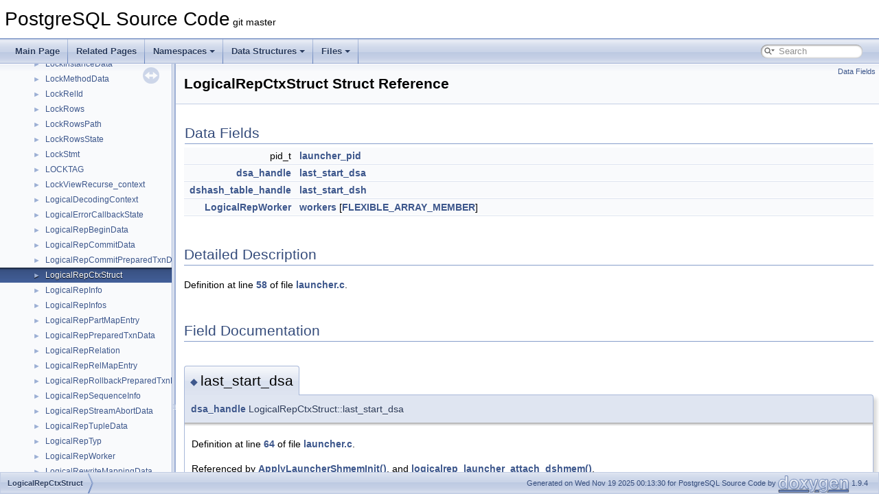

--- FILE ---
content_type: text/html; charset=UTF-8
request_url: https://doxygen.postgresql.org/structLogicalRepCtxStruct.html
body_size: 11005
content:
<!DOCTYPE html PUBLIC "-//W3C//DTD XHTML 1.0 Transitional//EN" "https://www.w3.org/TR/xhtml1/DTD/xhtml1-transitional.dtd">
<html xmlns="http://www.w3.org/1999/xhtml">
<head>
<meta http-equiv="Content-Type" content="text/xhtml;charset=UTF-8"/>
<meta http-equiv="X-UA-Compatible" content="IE=11"/>
<meta name="generator" content="Doxygen 1.9.4"/>
<meta name="viewport" content="width=device-width, initial-scale=1"/>
<title>PostgreSQL Source Code: LogicalRepCtxStruct Struct Reference</title>
<link href="tabs.css" rel="stylesheet" type="text/css"/>
<script type="text/javascript" src="jquery.js"></script>
<script type="text/javascript" src="dynsections.js"></script>
<link href="navtree.css" rel="stylesheet" type="text/css"/>
<script type="text/javascript" src="resize.js"></script>
<script type="text/javascript" src="navtreedata.js"></script>
<script type="text/javascript" src="navtree.js"></script>
<link href="search/search.css" rel="stylesheet" type="text/css"/>
<script type="text/javascript" src="search/searchdata.js"></script>
<script type="text/javascript" src="search/search.js"></script>
<link href="doxygen.css" rel="stylesheet" type="text/css" />
</head>
<body>
<div id="top"><!-- do not remove this div, it is closed by doxygen! -->
<div id="titlearea">
<table cellspacing="0" cellpadding="0">
 <tbody>
 <tr id="projectrow">
  <td id="projectalign">
   <div id="projectname">PostgreSQL Source Code<span id="projectnumber">&#160;git master</span>
   </div>
  </td>
 </tr>
 </tbody>
</table>
</div>
<!-- end header part -->
<!-- Generated by Doxygen 1.9.4 -->
<script type="text/javascript">
/* @license magnet:?xt=urn:btih:d3d9a9a6595521f9666a5e94cc830dab83b65699&amp;dn=expat.txt MIT */
var searchBox = new SearchBox("searchBox", "search",'Search','.html');
/* @license-end */
</script>
<script type="text/javascript" src="menudata.js"></script>
<script type="text/javascript" src="menu.js"></script>
<script type="text/javascript">
/* @license magnet:?xt=urn:btih:d3d9a9a6595521f9666a5e94cc830dab83b65699&amp;dn=expat.txt MIT */
$(function() {
  initMenu('',true,false,'search.php','Search');
  $(document).ready(function() { init_search(); });
});
/* @license-end */
</script>
<div id="main-nav"></div>
</div><!-- top -->
<div id="side-nav" class="ui-resizable side-nav-resizable">
  <div id="nav-tree">
    <div id="nav-tree-contents">
      <div id="nav-sync" class="sync"></div>
    </div>
  </div>
  <div id="splitbar" style="-moz-user-select:none;" 
       class="ui-resizable-handle">
  </div>
</div>
<script type="text/javascript">
/* @license magnet:?xt=urn:btih:d3d9a9a6595521f9666a5e94cc830dab83b65699&amp;dn=expat.txt MIT */
$(document).ready(function(){initNavTree('structLogicalRepCtxStruct.html',''); initResizable(); });
/* @license-end */
</script>
<div id="doc-content">
<!-- window showing the filter options -->
<div id="MSearchSelectWindow"
     onmouseover="return searchBox.OnSearchSelectShow()"
     onmouseout="return searchBox.OnSearchSelectHide()"
     onkeydown="return searchBox.OnSearchSelectKey(event)">
</div>

<!-- iframe showing the search results (closed by default) -->
<div id="MSearchResultsWindow">
<iframe src="javascript:void(0)" frameborder="0" 
        name="MSearchResults" id="MSearchResults">
</iframe>
</div>

<div class="header">
  <div class="summary">
<a href="#pub-attribs">Data Fields</a>  </div>
  <div class="headertitle"><div class="title">LogicalRepCtxStruct Struct Reference</div></div>
</div><!--header-->
<div class="contents">
<table class="memberdecls">
<tr class="heading"><td colspan="2"><h2 class="groupheader"><a id="pub-attribs" name="pub-attribs"></a>
Data Fields</h2></td></tr>
<tr class="memitem:ae7ca6107181795b1a4ed9393f7daa04f"><td class="memItemLeft" align="right" valign="top">pid_t&#160;</td><td class="memItemRight" valign="bottom"><a class="el" href="structLogicalRepCtxStruct.html#ae7ca6107181795b1a4ed9393f7daa04f">launcher_pid</a></td></tr>
<tr class="separator:ae7ca6107181795b1a4ed9393f7daa04f"><td class="memSeparator" colspan="2">&#160;</td></tr>
<tr class="memitem:a14b9fc1e25cc1493e7103b554b476c09"><td class="memItemLeft" align="right" valign="top"><a class="el" href="dsa_8h.html#a73e954ce0a45d55b3d4ef313969dd2aa">dsa_handle</a>&#160;</td><td class="memItemRight" valign="bottom"><a class="el" href="structLogicalRepCtxStruct.html#a14b9fc1e25cc1493e7103b554b476c09">last_start_dsa</a></td></tr>
<tr class="separator:a14b9fc1e25cc1493e7103b554b476c09"><td class="memSeparator" colspan="2">&#160;</td></tr>
<tr class="memitem:a81d19c5b0daea362038a400cf1e9b59e"><td class="memItemLeft" align="right" valign="top"><a class="el" href="dshash_8h.html#a514405cef0c6ba9023b02e939c7d4381">dshash_table_handle</a>&#160;</td><td class="memItemRight" valign="bottom"><a class="el" href="structLogicalRepCtxStruct.html#a81d19c5b0daea362038a400cf1e9b59e">last_start_dsh</a></td></tr>
<tr class="separator:a81d19c5b0daea362038a400cf1e9b59e"><td class="memSeparator" colspan="2">&#160;</td></tr>
<tr class="memitem:a8463bcb097f72686617f911dd63e696e"><td class="memItemLeft" align="right" valign="top"><a class="el" href="structLogicalRepWorker.html">LogicalRepWorker</a>&#160;</td><td class="memItemRight" valign="bottom"><a class="el" href="structLogicalRepCtxStruct.html#a8463bcb097f72686617f911dd63e696e">workers</a> [<a class="el" href="c_8h.html#a9400bebbec832b8884caa200bda7a839">FLEXIBLE_ARRAY_MEMBER</a>]</td></tr>
<tr class="separator:a8463bcb097f72686617f911dd63e696e"><td class="memSeparator" colspan="2">&#160;</td></tr>
</table>
<a name="details" id="details"></a><h2 class="groupheader">Detailed Description</h2>
<div class="textblock">
<p class="definition">Definition at line <a class="el" href="launcher_8c_source.html#l00058">58</a> of file <a class="el" href="launcher_8c_source.html">launcher.c</a>.</p>
</div><h2 class="groupheader">Field Documentation</h2>
<a id="a14b9fc1e25cc1493e7103b554b476c09" name="a14b9fc1e25cc1493e7103b554b476c09"></a>
<h2 class="memtitle"><span class="permalink"><a href="#a14b9fc1e25cc1493e7103b554b476c09">&#9670;&nbsp;</a></span>last_start_dsa</h2>

<div class="memitem">
<div class="memproto">
      <table class="memname">
        <tr>
          <td class="memname"><a class="el" href="dsa_8h.html#a73e954ce0a45d55b3d4ef313969dd2aa">dsa_handle</a> LogicalRepCtxStruct::last_start_dsa</td>
        </tr>
      </table>
</div><div class="memdoc">

<p class="definition">Definition at line <a class="el" href="launcher_8c_source.html#l00064">64</a> of file <a class="el" href="launcher_8c_source.html">launcher.c</a>.</p>

<p class="reference">Referenced by <a class="el" href="launcher_8c_source.html#l01033">ApplyLauncherShmemInit()</a>, and <a class="el" href="launcher_8c_source.html#l01068">logicalrep_launcher_attach_dshmem()</a>.</p>

</div>
</div>
<a id="a81d19c5b0daea362038a400cf1e9b59e" name="a81d19c5b0daea362038a400cf1e9b59e"></a>
<h2 class="memtitle"><span class="permalink"><a href="#a81d19c5b0daea362038a400cf1e9b59e">&#9670;&nbsp;</a></span>last_start_dsh</h2>

<div class="memitem">
<div class="memproto">
      <table class="memname">
        <tr>
          <td class="memname"><a class="el" href="dshash_8h.html#a514405cef0c6ba9023b02e939c7d4381">dshash_table_handle</a> LogicalRepCtxStruct::last_start_dsh</td>
        </tr>
      </table>
</div><div class="memdoc">

<p class="definition">Definition at line <a class="el" href="launcher_8c_source.html#l00065">65</a> of file <a class="el" href="launcher_8c_source.html">launcher.c</a>.</p>

<p class="reference">Referenced by <a class="el" href="launcher_8c_source.html#l01033">ApplyLauncherShmemInit()</a>, and <a class="el" href="launcher_8c_source.html#l01068">logicalrep_launcher_attach_dshmem()</a>.</p>

</div>
</div>
<a id="ae7ca6107181795b1a4ed9393f7daa04f" name="ae7ca6107181795b1a4ed9393f7daa04f"></a>
<h2 class="memtitle"><span class="permalink"><a href="#ae7ca6107181795b1a4ed9393f7daa04f">&#9670;&nbsp;</a></span>launcher_pid</h2>

<div class="memitem">
<div class="memproto">
      <table class="memname">
        <tr>
          <td class="memname">pid_t LogicalRepCtxStruct::launcher_pid</td>
        </tr>
      </table>
</div><div class="memdoc">

<p class="definition">Definition at line <a class="el" href="launcher_8c_source.html#l00061">61</a> of file <a class="el" href="launcher_8c_source.html">launcher.c</a>.</p>

<p class="reference">Referenced by <a class="el" href="launcher_8c_source.html#l01204">ApplyLauncherMain()</a>, <a class="el" href="launcher_8c_source.html#l01194">ApplyLauncherWakeup()</a>, <a class="el" href="launcher_8c_source.html#l01585">IsLogicalLauncher()</a>, and <a class="el" href="launcher_8c_source.html#l00859">logicalrep_launcher_onexit()</a>.</p>

</div>
</div>
<a id="a8463bcb097f72686617f911dd63e696e" name="a8463bcb097f72686617f911dd63e696e"></a>
<h2 class="memtitle"><span class="permalink"><a href="#a8463bcb097f72686617f911dd63e696e">&#9670;&nbsp;</a></span>workers</h2>

<div class="memitem">
<div class="memproto">
      <table class="memname">
        <tr>
          <td class="memname"><a class="el" href="structLogicalRepWorker.html">LogicalRepWorker</a> LogicalRepCtxStruct::workers[<a class="el" href="c_8h.html#a9400bebbec832b8884caa200bda7a839">FLEXIBLE_ARRAY_MEMBER</a>]</td>
        </tr>
      </table>
</div><div class="memdoc">

<p class="definition">Definition at line <a class="el" href="launcher_8c_source.html#l00068">68</a> of file <a class="el" href="launcher_8c_source.html">launcher.c</a>.</p>

<p class="reference">Referenced by <a class="el" href="launcher_8c_source.html#l01033">ApplyLauncherShmemInit()</a>, <a class="el" href="launcher_8c_source.html#l01595">GetLeaderApplyWorkerPid()</a>, <a class="el" href="launcher_8c_source.html#l00951">logicalrep_pa_worker_count()</a>, <a class="el" href="launcher_8c_source.html#l00679">logicalrep_pa_worker_stop()</a>, <a class="el" href="launcher_8c_source.html#l00927">logicalrep_sync_worker_count()</a>, <a class="el" href="launcher_8c_source.html#l00757">logicalrep_worker_attach()</a>, <a class="el" href="launcher_8c_source.html#l00258">logicalrep_worker_find()</a>, <a class="el" href="launcher_8c_source.html#l00324">logicalrep_worker_launch()</a>, <a class="el" href="launcher_8c_source.html#l00293">logicalrep_workers_find()</a>, and <a class="el" href="launcher_8c_source.html#l01622">pg_stat_get_subscription()</a>.</p>

</div>
</div>
<hr/>The documentation for this struct was generated from the following file:<ul>
<li>src/backend/replication/logical/<a class="el" href="launcher_8c_source.html">launcher.c</a></li>
</ul>
</div><!-- contents -->
</div><!-- doc-content -->
<!-- start footer part -->
<div id="nav-path" class="navpath"><!-- id is needed for treeview function! -->
  <ul>
    <li class="navelem"><a class="el" href="structLogicalRepCtxStruct.html">LogicalRepCtxStruct</a></li>
    <li class="footer">Generated on Wed Nov 19 2025 00:13:30 for PostgreSQL Source Code by <a href="https://www.doxygen.org/index.html"><img class="footer" src="doxygen.svg" width="104" height="31" alt="doxygen"/></a> 1.9.4 </li>
  </ul>
</div>
</body>
</html>


--- FILE ---
content_type: application/javascript; charset=UTF-8
request_url: https://doxygen.postgresql.org/navtreedata.js
body_size: 25624
content:
/*
 @licstart  The following is the entire license notice for the JavaScript code in this file.

 The MIT License (MIT)

 Copyright (C) 1997-2020 by Dimitri van Heesch

 Permission is hereby granted, free of charge, to any person obtaining a copy of this software
 and associated documentation files (the "Software"), to deal in the Software without restriction,
 including without limitation the rights to use, copy, modify, merge, publish, distribute,
 sublicense, and/or sell copies of the Software, and to permit persons to whom the Software is
 furnished to do so, subject to the following conditions:

 The above copyright notice and this permission notice shall be included in all copies or
 substantial portions of the Software.

 THE SOFTWARE IS PROVIDED "AS IS", WITHOUT WARRANTY OF ANY KIND, EXPRESS OR IMPLIED, INCLUDING
 BUT NOT LIMITED TO THE WARRANTIES OF MERCHANTABILITY, FITNESS FOR A PARTICULAR PURPOSE AND
 NONINFRINGEMENT. IN NO EVENT SHALL THE AUTHORS OR COPYRIGHT HOLDERS BE LIABLE FOR ANY CLAIM,
 DAMAGES OR OTHER LIABILITY, WHETHER IN AN ACTION OF CONTRACT, TORT OR OTHERWISE, ARISING FROM,
 OUT OF OR IN CONNECTION WITH THE SOFTWARE OR THE USE OR OTHER DEALINGS IN THE SOFTWARE.

 @licend  The above is the entire license notice for the JavaScript code in this file
*/
var NAVTREE =
[
  [ "PostgreSQL Source Code", "index.html", [
    [ "PostgreSQL Database Management System", "md_README.html", null ],
    [ "Asynchronous & Direct IO", "md_src_backend_storage_aio_README.html", null ],
    [ "Namespaces", "namespaces.html", [
      [ "Namespace List", "namespaces.html", "namespaces_dup" ],
      [ "Namespace Members", "namespacemembers.html", [
        [ "All", "namespacemembers.html", null ],
        [ "Functions", "namespacemembers_func.html", null ],
        [ "Variables", "namespacemembers_vars.html", null ]
      ] ]
    ] ],
    [ "Data Structures", "annotated.html", [
      [ "Data Structures", "annotated.html", "annotated_dup" ],
      [ "Data Structure Index", "classes.html", null ],
      [ "Class Hierarchy", "hierarchy.html", "hierarchy" ],
      [ "Data Fields", "functions.html", [
        [ "All", "functions.html", "functions_dup" ],
        [ "Functions", "functions_func.html", "functions_func" ],
        [ "Variables", "functions_vars.html", "functions_vars" ],
        [ "Enumerations", "functions_enum.html", null ]
      ] ]
    ] ],
    [ "Files", "files.html", [
      [ "File List", "files.html", "files_dup" ],
      [ "Globals", "globals.html", [
        [ "All", "globals.html", "globals_dup" ],
        [ "Functions", "globals_func.html", "globals_func" ],
        [ "Variables", "globals_vars.html", "globals_vars" ],
        [ "Typedefs", "globals_type.html", "globals_type" ],
        [ "Enumerations", "globals_enum.html", "globals_enum" ],
        [ "Enumerator", "globals_eval.html", "globals_eval" ],
        [ "Macros", "globals_defs.html", "globals_defs" ]
      ] ]
    ] ]
  ] ]
];

var NAVTREEINDEX =
[
"EAN13_8h.html",
"__intbig__gist_8c.html#a671047f821483ab90bf46c032233721d",
"acl_8c.html#ad96f7958125fa572569bffb8452c3492",
"aio_8c.html#ae91f3152e57c00559c69f56e2732495d",
"allpaths_8c.html#a951e19395d1ba50f0847e9b5b5597649",
"applyparallelworker_8c.html#a0b4158e4656795cd0e662228ad88c7bd",
"array__userfuncs_8c.html#a592f8d7a3ed10ae72b0faed40c14b389",
"astreamer__file_8c.html#ab209acc07e1389b0de20304de2e4b0ad",
"attnum_8h_source.html",
"autovacuum_8c.html#a4b51dd27e565fff38c78e0db7adb4fe5",
"backend_2commands_2variable_8c.html#af173ffb1df6a74f449fc3eb139a6dbb6",
"backend_2utils_2adt_2datetime_8c.html#a8ae60c5d084470e55e6d86f59df5453c",
"backend_2utils_2adt_2numeric_8c.html#aa3a7ad9a563e268747994de56a8821c4",
"backend_2utils_2adt_2timestamp_8c.html#ab0bc72f2903e842525094cd3cc7733a4",
"backup__manifest_8h.html#a02e2bded2f1a12aee575dc78f9b20e49a1b872023d9cbd74ca69bc08a6cb3c317",
"basebackup__to__shell_8c.html#a2fb42c33646c084eecaed4b06950f32c",
"bgworker__internals_8h.html",
"bin_2psql_2common_8c.html#a813a33afdca51c0a43a799e3dbe56d9d",
"bitmapset_8h.html#aeebee0360807eb538f5121632f6a6450",
"bootscanner_8l.html#acbe26461913ce9614b864682e1c4031c",
"brin__minmax__multi_8c.html#a8d20838acb868aa7e762699fd3115cae",
"btree__bool_8c_source.html",
"btree__gin_8c.html#a958cac52ce65aa5f3e1604ba0fd0a254",
"btree__macaddr8_8c.html#a165bc0b3ec91ecee2b90d91fc7526ccb",
"btree__utils__var_8c.html#a38fb6a8fa6d3f1a2bfab3d562c94ac84",
"buffile_8h.html#a89b79f922a5958fa97c123e6b5b5fd76",
"bufmgr_8h.html#a78c12aa32455871d24f4bb58e3233a46",
"bulk__write_8h.html#a9abe953c489914d2823ea66463e756f9",
"cancel_8c.html#a3dd10366ac38c18bf342ccb760310a4a",
"check_8c.html#a133e1605cb331b3bf12053eacbd52e46",
"classoauth__server_1_1OAuthHandler.html#a4c41bb896734cd07653d24c8d549e22f",
"cmdtag_8c.html#ad207c4e21ee8db6521220e61021590f4",
"commands_2sequence_8c.html",
"compat__informix-sqlda_8c.html#a91fcf14dffb8359e315d92a793e24267",
"config__info_8c.html#a001909bdc79bf1671500a6b26915345d",
"conversioncmds_8h.html#a22e1a6ec8286203d9e9f9a41ea93f4aa",
"cost_8h.html#a91204f0eeca8180990cfd0cd29725730",
"createplan_8c.html#a8781d69714a0dd81fc908143c32dc19b",
"cryptohash__openssl_8c.html#ac5c822e3692a95451e8f70a5916f05a3",
"daitch__mokotoff_8c.html#a03d8bedcc03c11acd6bf86ae3f3a0c1e",
"date_8c.html#aeb3f443cd35f1a11481cf7feb5572f9c",
"dbsize_8c.html#a71213e865905aed95aa741b13fd5056c",
"deparse_8c.html#ac5dbc844645611f74cce58acffbcabd1",
"describe_8h.html#ab86ab3a60b69975a52bd0642bb7038c1",
"dir_452df48c9039f26a5a595f04a971ee0a.html",
"dmetaphone_8c.html#a1d7c28c748cd0c0f3e0c7672f60d6e04",
"dshash_8h_source.html",
"dt_8h.html#a964ff75e0d35a76c4c8339dabeac13c3",
"earthdistance_8c_source.html",
"ecpglib__extern_8h.html#a9ae00e03c98d1db193f9d9db7be47769",
"elog_8h.html#a76f3f41704b017cd5003628dd0bc366b",
"euc__cn__and__mic_8c.html#adb1a1d92fe2f4c2260dfb4ecda223b92",
"execExprInterp_8c.html#a62d301ddad385ed11a6e4648009a11be",
"execExpr_8h.html#ab60735d27bc272424bae92c1d50a783faf01fe4572777d42a6c9972e23e93f023",
"execTuples_8c.html#a00cd39131f0fb44c9ca6766bb43a807b",
"execnodes_8h.html#a736b645901316ef26698e4d195e8bfdc",
"executor_8h.html#aa20f0328a224ca9596f8b32ad17e1180",
"explain_8h.html#a8468ff4039370fe66f347acfb0d112c5",
"extension_8c.html#a15d36b0a47c50f49c55e9fba72f516b4",
"fd_8h.html#a07ecbbadee209fe9c9478e1be7c3b987",
"fe-cancel_8c.html#ad46526dfb8cbd0d71c75d5409eb4478d",
"fe-exec_8c.html#ac4c418ca536825fa5c053e62a51a6a39",
"fe-trace_8c.html#a9530380fa11321e27ae680d6a80ce8d3",
"file__ops_8c.html#a37b795edc50da73e6bfefd6c2e63b594",
"float_8c.html#a19dd2bc1d293a3796702618f875e6fcb",
"fmgr_8c.html#ac9565d59456176b8cd2f672d44c282f2",
"fmgr_8h.html#afd859fc9ba0dad7006e99514fe8cd078",
"formatting_8c.html#a99d4293036208e5c2fbd2c8072cd6748a011b34c02df99212a213210d72aad863",
"freepage_8c.html#a57e65e82d67b0272ad569e1d1bc4e734",
"functioncmds_8c.html#af7acfb90685eb73c7b0f8a9aad1add3f",
"genam_8h.html#afa2ed6cf79ed5c12540243490341cf68",
"geo__ops_8c.html#a0d274bde62d9e38aacb34deff4061cf3",
"geo__ops_8c.html#af0e1964b6fedff14f949f0bedaac4590",
"gin_8h.html#af390aeb78d919c6225525f0031022eff",
"gindesc_8c.html#a1619ae977f6aff3e9bbc5eeeab3ad972",
"gist_8c.html#ab995f4c8f3c8e223ba8c49290a9080b6",
"gistproc_8c.html#a573d9f7e8951b50606fd22ff03afd798",
"globals_enum_d.html",
"guc_8c.html#a810bf9f0336a873b6cbcfdcf93203609",
"guc__funcs_8c.html#a8b907e100d9e528142e26dbad0433663",
"guc__tables_8c.html#ae7e601572e2d751b8a0d039d51c062b9",
"hash_8h.html#af8032a88653f480ddd8afb829fb105d7",
"hashpage_8c.html#ab99f44f53e2c2d4142094b947bc6569c",
"heap_8h.html#a6e62049b6cdb6de7fe2cc7dc484b26a7",
"heapam__handler_8c.html#ac81bc8b7697221506a321b953dbbdb68",
"help__config_8c_source.html",
"hstore__io_8c.html#a05278aa969f5e7d4bd0d60763e8af3ad",
"htup__details_8h.html#a4e8b4e8bc268fc717176b1155609a49b",
"include_2commands_2copy_8h.html#a72e859b44ddb943c5253cb4255ba7c25",
"indent__codes_8h.html#aeb589cd40b40f78f110ff10fdf3d0576",
"indexcmds_8c.html#a810db21078f25f28ca0912023e7a33c3",
"initdb_8c.html#a195cb425e1d8f5a98471f485568b548e",
"injection__points_8c.html#aee831559223bbd62f417dcc6b9aeeb69",
"int8_8c.html#aff6c10f1da41c3aca8253c3e1d6f1378",
"interfaces_2ecpg_2pgtypeslib_2datetime_8c.html#a83e786663073497734d5843805d6099c",
"inval_8c.html#af8e7d37e2ffadbc9cce424a9664c2c2f",
"isolationtester_8h.html#a4974e29bc00b8768c3edccb6078d7cef",
"json_8c.html#aeb269f2659c7bdfc734428c2cd211a4e",
"jsonb_8h.html",
"jsonbsubs_8c.html#a8a45297c24ec5e2e8008229c3311cdee",
"jsonpath_8c.html#a2656d0658ead8802d03b3108379ae185",
"jsonpath__scan_8l.html#a19745e607929a1559eaac274a853a5f3",
"lexi_8c.html#acd2396392b1f361563113a770cb933fe",
"libpq-fe_8h.html#a7db4488ecc460b84200909bcf03aa8a1ad6622b94e5081f0162760bba45600b3f",
"libpq-int_8h.html#acb3e840bbb29c9dcc50dd1c5d5c81e78",
"like_8c.html#a3f9f05392d08201f86af1319e1c75875",
"llvmjit_8c.html#afc70f61f6d2cd3e6b079ff352510ed2a",
"local__source_8c.html#afd0d79dc06c5eb8b8b460999968d1080",
"lock_8h.html#a70b7f06bbb3ef9136758315058341347",
"logical_8h.html#a3af7e17ebb3147f086f544493bba5a78",
"lsyscache_8c.html#a342b600c1434c0240a172b67f486eb68",
"ltree_8h.html#a150af5f4f784ee8df0d52745ff4cc789",
"ltxtquery__io_8c.html#a3f3209c7000148086a6722cc79038a5c",
"makefuncs_8c.html#a4a0e53d9dd19477aca47baf64aff3c29",
"mcv_8c.html#a5f3420db4021f8ff91fec57022a5d07b",
"mem_8h.html#ae4f86bff73414c5fc08c058f957212f0",
"miscadmin_8h.html#a1c2b96eed57c1a07443e4877a8e53f12ad960bec910fab6e3458ddd772ff172cc",
"miscinit_8c.html#a9eb85c2c79eb2e28bda3f1ee3fb581bd",
"multixact_8c.html#a6bf4af9a8258eb5f471d919e3dc2dd70",
"namespace_8c.html#a78ad6519651927f36f21148992c972b8",
"nbtdedup_8c.html#a401065668a6518840f6f93d2d06a7375",
"nbtree_8h.html#a8c2f5a18309f91d93cee120bf5fee7cd",
"nbtxlog_8h.html#a279597ee24cb01a5e2b0177aa0c32192",
"nodeAgg_8c.html#afd66a67aed47267e8f65d9aed6a9d3ac",
"nodeFuncs_8h.html#a53dc266fdd322c49a5f4957d12a204fe",
"nodeIncrementalSort_8c.html#ab44fc1209504537c29c899c40a3c4ba6",
"nodeModifyTable_8c.html#a86bc7f4a7230ced4b7fe200425713239",
"nodeTidscan_8c.html",
"numeric_8h.html#ad81e4a4877c1afbfd7a808dddca040df",
"objectaccess_8h.html#adbc1377c3b9b94ce24601d07c8f0d5d7",
"optimizer_8h.html#a1a1de034f4dce56aa76de4ec094ebe66",
"outfuncs_8c.html#a906c76c976cee1c303f953dbfef8da49",
"parse__agg_8c.html#a963faf4e34a75004163c29dd111f36f2",
"parse__expr_8c.html#aa6201b97f7db7d80e08b8ccfefa849b7",
"parse__oper_8c.html#af8944efc550f72b220c41e797b26af77",
"parse__utilcmd_8c.html#ad1f932c558489b36f30bc5b638baf78c",
"parsenodes_8h.html#a6223b0a5f6d055b0a6d5308b89e32363a6fa4f98198ea32e8c2e5b0b857fdf3b5",
"parsenodes_8h.html#a96e558a959d767310491f368d5ff9933",
"parsexlog_8c.html#a4083a435856f35e39ccda4e343bf9641",
"path_8c.html#aad2dc9f2a8554ca4b83cfdafd4f380f2",
"pathnodes_8h.html#a501afce264815f61b9cdad004a25e666",
"pg__amcheck_8c_source.html",
"pg__backup__archiver_8c.html#a8b3ceae5e5f5baa8504d4ca985bd2dcb",
"pg__backup__directory_8c.html#a3e5e7e89dab044136c67279d60a742b3",
"pg__bswap_8h.html#ac23667f8d108352373d0d99b4d71d621",
"pg__control_8h.html#a8bca20de9dd024a2bbcdc18c101b9c3ba935978bd9ff09886934552b1c0ff7f57",
"pg__database_8h.html#ad788016af35ac96d780388dc3aab8abd",
"pg__dump_8c.html#aaacf7034f4ea841921adb547734572b6",
"pg__dump__sort_8c.html#a8aa1baf94e98b462c662b79020d6cfbd",
"pg__index_8h.html#afb68904d387f4889025bcb45cee7e00e",
"pg__locale_8c.html#a103fa690c88497ae6ca51555ac4e69a6",
"pg__logicalinspect_8c.html#ac6c19d93eec9d965ec351d29d9c58f12",
"pg__proc_8c.html#ab2fa894ba94b683497242ae8ecdeeb4b",
"pg__regress_8c.html#a5a10f52c0022d8780b24f2871241ac14a372f704241a5279aeedd1cc946cca76d",
"pg__sema_8h_source.html",
"pg__subscription_8c.html#a191bf50d6b8ee94a9242059c01ac59e9",
"pg__upgrade_8c.html#afbc290206d02e463fdc7ba62de0a453e",
"pg__waldump_8c.html#ac1092740d13d425dac34d7ac5f8d3095",
"pg__wchar_8h.html#aea271b2eba5e46bd0dfc6e803e0afd43",
"pgbench_8c.html#a922429339fd6d14354fd7962155d8193ad6931913b2f28f92e932c063777d3af7",
"pgmsgevent_8h_source.html",
"pgp-pubdec_8c.html#ae98dae41c2631a9fad44d743ef77fa9d",
"pgstat_8c.html#a7939d95815326966ab00e0fba483bbb6",
"pgstat__backend_8c.html#ae29129eb5229fd913efc7ce07d3c6c3c",
"pgstat__relation_8c.html#ad3fad2ef8d7f35a77e3da4f1d1d20951",
"pgstatindex_8c.html#a0f14e6ec0306ecc437c4b4311e61495b",
"pgtypeslib__extern_8h.html#adcaa32eaf6d94310d5b95ad0148ebe1c",
"pl__funcs_8c.html#ade5d4610ca30aad0280af5c1edd935cc",
"planmain_8h.html#a49b45bace69967a7f1c66eda2d82cb7f",
"plperl_8c.html#a1a05800413449fdf6f3ef0f343395498",
"plpgsql_8h.html#a79748e51a8ff3158f718e1d99ac8e185",
"plpy__plpymodule_8c.html#a5d03ad709a8a6cc7482b4852f6fe404f",
"pltcl_8c.html#aba079cfcc6c8cf0aadb462f1ec05daaf",
"port_8h.html#af0ad54eb2e233d96e244aeef6be8cbe1",
"postgres_8h.html#af3981d7bfb043cdb51cf3757739f7d29",
"postmaster_8c.html#a1d30f41735325862a0a758e760cf5cc5af8b34270023e131cc69bd6b1964ede59",
"ppport_8h.html#a210e96df1440d169ffc9f1be33b75a17",
"ppport_8h.html#a7f76d7bdbb790b4f8851debd465e27ef",
"ppport_8h.html#ae3a81d44e764a51bbed3bc01df484a4a",
"pqformat_8h.html#a7f233ea53fa717cf2ce1336bd2c5816c",
"predicate__internals_8h.html#a3573ddf26c83ff0165a65d173db2fdd4",
"preproc-init_8c.html#a9c3e313901dd7c18788c304b453e8d89",
"primnodes_8h.html#a0f47d8f134df85a77cf15d6f1725600ba4c6e5bfdaea61483f3bb2989677036ae",
"printtup_8h.html#a92c08ecea3bf874761f4903918824e13",
"procarray_8c.html#a9b31886f0a473fdbae10a40b4f14387c",
"progress_8h.html#a89a97d2d2ca7345545382362f39d4c98",
"pseudotypes_8c.html#a2c8436e7ea09c9d7846e34d9074bb2fc",
"px-crypt_8c.html#a913e44885aa7ba727911cfd819112ec8",
"queryjumblefuncs_8c.html#a9b69169ab016a41b491405e4bbb53151",
"rangetypes_8c.html#a5fc9cbdf59207bdfa4adc82149563ab9",
"read_8c.html#a2588fc3dd05a60975a106d9bd1baf59f",
"regc__nfa_8c.html#a281b8d5770b7701587b1587aee796b6d",
"regcomp_8c.html#ae0275dc4cd2816de5938ba2caeb2f312",
"regexp_8c.html#ae717f83a471d92d1e6b87df95999d64b",
"regress_8c.html#a245d29207cede8107c1ec8ff3b09158a",
"relcache_8c.html#a9d62a809e4f636890dd38e84b74d7ab7",
"reloptions_8c.html#a16cbc89e07f5ad6db8045b3ea8f99d6b",
"reorderbuffer_8c.html#a9c7bd9346dc2127b9171a8ed65eaff9c",
"resowner_8h.html#a32c36c9ce25aa7d12fe2e07a01792c84",
"rewriteSupport_8h.html#a9ab7a59b3c72f9ba02f16de58373cc13",
"ruleutils_8c.html#a10e2e592fb79032cea96162aeeed0df8",
"sampling_8c.html#a2457ddd10a42552d1ab104b31e5bab7d",
"seg_8c.html#a70fcd14aa4355f56aa9481a599b28670",
"sepgsql_8h.html#a30ec8f0ea689190f63f8c0cdd69ee387",
"setrefs_8c.html#a83ac3580b0ded7d92c232abceb295d8c",
"sharedtuplestore_8h.html#aa392d6f1aaab26c5eb02a0ef5152df85",
"simplehash_8h.html#aa1fde867906cd6169a10ffd2242da7a7",
"slot_8h.html#aaa6eb6259e3e454aefd52347a40ae212",
"smgrdesc_8c_source.html",
"snprintf_8c.html#af20407d36a3e70dd137201469260408a",
"spgist_8h.html#ad11076d964a87ff2589029c3452863f9",
"spgxlog_8c.html",
"spi__priv_8h.html#ab2edf943a1a23ac9367f269bf6a22188",
"sqlda_8c.html#a3465d18b2e6c7d187fb6e22f5b509e31",
"standby_8h.html#abce7842048a908281f26ad7c67323f5b",
"stem__ISO__8859__1__basque_8c.html#a4b28411ec609e7648cf6c675d0f74e98",
"stem__ISO__8859__1__basque_8c.html#adf24acc8592c4690f7cb334824729a09",
"stem__ISO__8859__1__catalan_8c.html#a50f2b543fe2cc7393e68e5529a60d2eb",
"stem__ISO__8859__1__catalan_8c.html#abb7ef91b8458316f9c8ff2621cff14e4",
"stem__ISO__8859__1__dutch_8c.html#a8888d82f7123603d63ddc654efc126e2",
"stem__ISO__8859__1__finnish_8c.html#a213eab63737decca10351c54f5188671",
"stem__ISO__8859__1__french_8c.html#a9db1913ca8110f2dd53d29b04b7e08fa",
"stem__ISO__8859__1__irish_8c.html#a534bbc68c59432370f93bef8f312268b",
"stem__ISO__8859__1__italian_8c.html#ab7509a1559e4eba8ac641b0164b3d550",
"stem__ISO__8859__1__porter_8h.html#a3a64643928868d7bbdadfd49bace4d30",
"stem__ISO__8859__1__spanish_8c.html#a12422ad732f2318bb6f773d7668e30ee",
"stem__ISO__8859__1__swedish_8c.html#a4008d9f39abb0a029e59ca99b7abae52",
"stem__ISO__8859__2__hungarian_8c.html#aeb60f255b7243236666caba134542251",
"stem__UTF__8__arabic_8c.html#a2ad2f4cec447051faf4dcb1bb07609ee",
"stem__UTF__8__arabic_8c.html#ae57cba7163d37df70d4c636aeb76fa84",
"stem__UTF__8__armenian_8c.html#aff8f1ba8d3c837ff5d2b9055ea2e634b",
"stem__UTF__8__basque_8c.html#a89274b8bbdda77019e9f154863cdad5e",
"stem__UTF__8__catalan_8c.html#a0e2ded4e3661f9abaa203afa65ca1b90",
"stem__UTF__8__catalan_8c.html#a8090ddfaaae1646dc544dbba3adbe5f6",
"stem__UTF__8__catalan_8c.html#aefd25bec0cb3c070e60c2b60bae9dc91",
"stem__UTF__8__english_8c.html#a60228c3e36b87d01a1e4579a0822e36a",
"stem__UTF__8__estonian_8c.html#a44bb20e7594ca43197e92aacdee72f21",
"stem__UTF__8__estonian_8c.html#add348b8b6c47a3b680e1a0fa893c73df",
"stem__UTF__8__french_8c.html#a4681efd4c76f8130ad89eb4e32b7d2fc",
"stem__UTF__8__greek_8c.html#a020bf5ca53cacb580eb3a800aea41600",
"stem__UTF__8__greek_8c.html#a37b541de2969556e937bb87f137d4731",
"stem__UTF__8__greek_8c.html#a7905950c3f729525d7c6b92335e57088",
"stem__UTF__8__greek_8c.html#ab42447601592895991de5a1654fe2f19",
"stem__UTF__8__greek_8c.html#aec923b2b45d0f8f61ac4a6098d08ec92",
"stem__UTF__8__hindi_8c.html#af48e24ff59055bae92f20f00713bc3f3",
"stem__UTF__8__indonesian_8c.html#a09182578fe65f141180fc8a944f7633d",
"stem__UTF__8__italian_8c.html#a65e8c38ad5b69128b09d25e234420394",
"stem__UTF__8__lithuanian_8c.html#a434781c708c15bdbcd798e79038aba8d",
"stem__UTF__8__nepali_8c.html#a2885cc0adbb121ca536b262ae11e2f6d",
"stem__UTF__8__porter_8c.html#ab22563dc4dc18e8b1fe02b9e61f60bdc",
"stem__UTF__8__portuguese_8c.html#ae779b954ab7c1ea4af0cc592206fde8d",
"stem__UTF__8__romanian_8c.html#ad92d995ad8d6eadce002033b53d75255",
"stem__UTF__8__serbian_8c.html#a0213a66a5429d09b5776a7351fbcaea9",
"stem__UTF__8__serbian_8c.html#a1a1bf57ba0165003afe74e600fcec630",
"stem__UTF__8__serbian_8c.html#a35453cdcfea6b3828351a44085626a56",
"stem__UTF__8__serbian_8c.html#a4eb4c014bf655f3889781b38fd840521",
"stem__UTF__8__serbian_8c.html#a6877a641dc6cbfd5e0b6afd4804340df",
"stem__UTF__8__serbian_8c.html#a8356690626df2c129c16411a1f4e83f9",
"stem__UTF__8__serbian_8c.html#a9cf858bdda1754f6bb8aed8e09dada58",
"stem__UTF__8__serbian_8c.html#ab6583cb6b8ad555644c2d8bd74b35d58",
"stem__UTF__8__serbian_8c.html#ace2eeb9d10251b32f69fc2cdf3316505",
"stem__UTF__8__serbian_8c.html#ae61e953ac58c99b73e0665016c8bb9fd",
"stem__UTF__8__serbian_8c.html#afee04c111f941017bb0b69cad013c34e",
"stem__UTF__8__spanish_8c.html#af459e6ce5d3d07c03dab0c03aef1ada7",
"stem__UTF__8__tamil_8c.html#a7b02ec12b25640190194022217cfbbea",
"stem__UTF__8__turkish_8c.html#a551f6be36e2b313e139d4a2dcf797c18",
"stem__UTF__8__yiddish_8c.html#a5bb7b86f8bd69ab11c9e837ccab3a809",
"storage__xlog_8h.html#ae449660f3283d40fa5e8b84b5ec64bff",
"stringutils_8c.html#a88d769e36147e2dc6f96429b8ca419e0",
"structAggStatePerAggData.html#a06e6551d82707e5c9f09296fb05a5c97",
"structAlterPublicationStmt.html#a30c42da07d5a8eb03c1c7b8f6f72e422",
"structArchive.html#ab05346cfc7bfbef6255330723f76a34d",
"structBF__ctx.html#a54b05caa5443c19de34d210ec7b13120",
"structBTWriteState.html#a5d23e5828f0312e45ed741ce2b71c11c",
"structBloomFilter.html#a45213f42c6fa12ae5830e5f3b8cc4c72",
"structBufferUsage.html#a5f2552e2d1e55067d50dcfda1932c618",
"structCheckPointStmt.html#a87770e0b4fb0840983bcd4fc7f37c667",
"structCommentStmt.html#a21de11cc2df80367f5e23e50b508c407",
"structControlFileData.html#a4f6558296cbe21d77acac289b5ee98d5",
"structCreateCastStmt.html",
"structCreateUserMappingStmt.html#adb48b4f87ba0cbf87b31108a2b329718",
"structDependencyGeneratorData.html#a8bdc8f78b2060c266d2424ee1471db6c",
"structEState.html#a50827a5c5e24062ec5eed1c0ebeb2bd3",
"structExpandedObjectMethods.html#acdd84825cd30bdcc9eeb89e74aea0ee4",
"structExprEvalStep.html#aeae401d1dbb134342fc329c6dc94f58d",
"structFlushPosition.html#a11806da8ff0c312d8bd1a2172c1987e7",
"structFunctionScanState.html#ad3ce21b8eeb8afc215011dbdefb62772",
"structGenericXLogPageData.html",
"structGinStatsData.html#a94238d2130a3766c335f734a409f72ba",
"structHash.html#a70ee28208418f24603e92b282d777622",
"structHeadlineWordEntry.html",
"structIndexArrayKeyInfo.html#a400e1495249fd8fcb326114b4d609640",
"structIndexVacuumInfo.html#a17b25939339618516495179a212e77cf",
"structJoinCostWorkspace.html#a7db7057953d39530385c25a273aebf3f",
"structJsonObjectAgg.html#a33f9a55a7a56f33a3b45d2782dad28fa",
"structJsonUniqueStackEntry.html#abc5d7128dd77cb990d48a9ed8954db59",
"structLexDescr.html#ab6f8c537fed702d9c768c94eed9392e2",
"structLogicalRepSequenceInfo.html",
"structMemoryContextCounters.html#a7bfa446a157e595fc75d7325f44222be",
"structModifyTableState.html#a88e556a801b1535af11daac6f9b8e278",
"structOAuthValidatorCallbacks.html#a0723a5a44d95c8896600c6a7a069d11d",
"structPGEventResultCopy.html#a11e90ce17afae1a6600fb05457050c28",
"structPLpgSQL__execstate.html#aa0990546e433ea69ab0432b06b9f9b6b",
"structPLpgSQL__stmt__forq.html",
"structPLyTransformToOb.html",
"structParallelIndexScanDescData.html#a249a32585466533afc222b92bec2538b",
"structPartitionElem.html#a1a5e03bdbb1cb5a9b192d3c78e46932e",
"structPgAioHandle.html#a9e640259362d828fa83b592d1f251f75",
"structPgStatShared__Database.html#a6adadda9a5317ff02c536f1f35b051e5",
"structPgStat__StatTabEntry.html#a574b86324576a04f4bb7ea8b75a50e68",
"structPlannerInfo.html#a340b5f3c009779bc718932e6f5b64d5d",
"structProcArrayStruct.html#a3f74ed1dde305a7280942a3d0c63f641",
"structQuery.html#a6ebfc6f48ca2c304478122b07f41e1e5",
"structRangeTableFuncCol.html#ada4fb076f9628ba4b601d08645800d3c",
"structRelIdToTypeIdCacheEntry.html#a55a5b6b1ed43ce6f83469b9e4dfbf81b",
"structReorderBuffer.html#a468a7b217a90ad9a327645e367b403ef",
"structRestrictInfo.html#a40fd3426b1e67154d086a788a247973b",
"structRuleStmt.html#a6e5507ea882e9807c98083350a90e9c8",
"structScalarItem.html#a365318b1e6db6fe09d88f17661a082cb",
"structSetOperationStmt.html#a27fb4905872ec5041f6e9952d0ac8753",
"structSlruWriteAllData.html#a67a9121e755a8feacc119e050a5703d0",
"structSplitPageLayout.html#a748e0040314eaa736fa1a0cb75320e1a",
"structSubscriptingRefState.html#a3e7be903166a0036296408481ac08766",
"structTParser.html#a19290c3c006cfdd02bd8b8a9d81c7020",
"structTableLikeClause.html#a82f2a3fe2f1d547ebb78ad7262f0b75d",
"structTransactionStateData.html#a11ce95956946a4e3cff37a18c462e669",
"structTupleTableSlot.html#a2c365f8d2c171eb3608e4403ad48f60e",
"structUnlistenStmt.html#a05f8082ff5c313400baff5d274d4d375",
"structWALReadError.html",
"structWindowAggState.html#a70722e7c360f75e40a484d0c5505c0d3",
"structXLogDumpConfig.html#a8121f61d8ccc1bbc9530db933452f023",
"struct__PublicationInfo.html#ac67a3f2396434e70d3c29927a0e7251f",
"struct__dumpOptions.html#a1424a7eab333e20c6ea95c7a9d55dd44",
"struct__psqlSettings.html#ab1d9cfc912f7b807c22c6dc316ca19a7",
"struct__yy__buffer.html#a1332c56ee7d31a701570ffa87a5366c8",
"structbasebackup__options.html#acba62b1dccf100cdd477eddeb16a710d",
"structcompare__context.html#a71146f74474ba29e2e4d8d62c6a91846",
"structdeparse__context.html#a82ee707db85af0c262243e99a6d27a91",
"structec__member__foreign__arg.html#a2480396f5561e134429c860188bac0f7",
"structgenerator.html#a34c8b0a875e5f32b6095ebb698307c56",
"structlclContext.html#a4da2f144cb7fbce2605a904641872f50",
"structnetwork__sortsupport__state.html#aeed9fb9455dc45ec5a1573e0a64c54d4",
"structpg__atomic__uint64.html#a1f1cd6888b0d1c548e992cc5af702bca",
"structpg__itm.html#a5b62e72e12b9b063a9adb81a897656e6",
"structplperl__array__info.html#a0942de8137ab909e35ab6bba71a952a5",
"structpthread__mutex__t.html#a293f42adfc0b0b085c0246b7d3a53f6c",
"structrule.html",
"structspgVacPendingItem.html#aef5de15d365b487b60d044f84bf5e8bc",
"structsu__symbol.html#ada6603523dbbca1443e6e08ba25d97f9",
"structvacuumingOptions.html",
"structxl__hash__split__allocate__page.html#a57c1e1a332459b274b54d061138c47b8",
"structxl__xact__relfilelocators.html#ab931e6763ae90a1668a0db30f9996239",
"sync_8h.html#a066246b1e1e46787a148c67dd22f5c2c",
"syslogger_8c.html#aee74ec85f98de3a1335df0bc0fdc5648",
"tablecmds_8c.html#a01d1d4b7d16ae5507b2515d557d8fa21",
"tablecmds_8h.html#a28b8e09d55b4943a4f88c2c530f90107",
"test__aio_8c.html#aa65f35d16eb45f17d7a8e7fa5e5d0f01",
"test__integerset_8c.html#a509119277abe280e6db17c34f79e01cf",
"test__tidstore_8c.html#a550aa2188278e2d2484bb970d842be8a",
"tidstore_8c.html#a73074de013aa14c24a5496b97766d3e7",
"toast__compression_8h.html#a510a4ec217b6b3023435ce0b232c963f",
"trgm__gist_8c.html#a0a7d57f72285d043fdb76f6b95ed6ac8",
"trigger_8c.html#af65d0cce99e37684b5a70f933ea9f99b",
"ts__utils_8h.html#a2e4941eead4b2f0506e080b95d6e53a1",
"tsquery__op_8c.html#a587878444d5c9a958b8eb567131df307",
"tupdesc_8h.html#a9057d930bf11b37bb5bd1e0a2051f9be",
"tuplesortvariants_8c.html#ad27477c6ccf52497e47c62168c32f59a",
"twophase__rmgr_8c_source.html",
"typecmds_8h.html",
"unicode__category_8h.html#a47f2c1496b3a403f641f0fcebff4cb28",
"user_8c.html#a108d4dcc5ae3f610dba3eeb466488fe7",
"utility_8h.html#a215e5004aa4804e0499395aad80cade5",
"vacuum_8h.html#a4add19bb0babfea8f3a5b8e2b4583576",
"var_8c.html#a61724439a1a590cffef1a57b2a9665e4",
"varlena_8c.html#a249da70298f63f32097b69988aab2eeb",
"verify__nbtree_8c.html#a74987334fb280d017f837b4c1c58843e",
"walmethods_8h.html#a969275b53f21a4a8b864aef094f71ad8",
"walsender_8h.html#a8b12b54c8b985f1f296f567c42f0dced",
"win32__port_8h.html#a07a4eb2c2c70f2138e32754224120d4c",
"win32ntdll_8c.html#a6b662707d9838d5c424f972a018c04b4",
"wparser__def_8c.html#a3b9c903a05567f0c8cd1dd26dd777c47",
"xact_8c.html#a19630673c45333ba9e3889b672a0d2c5",
"xact_8h.html#a8266c8aa0e942d7834ca0e049c94d6a7",
"xlog_8c.html#a63e9218c8da4f289d7fabafaf099c70d",
"xlog_8h.html#ae146649e2c12d20c14a4fa9a4988e90e",
"xlogprefetcher_8c.html#a2ebc8129dd12be73207ac75b8fadcfe4",
"xlogrecovery_8c.html#a8487613460ac9619481f238b9c8acf81",
"xml_8c.html#a0e425be68ed11ce19570841834e0fdd2",
"zic_8c.html#a81798990c25a53d46d5a3e8d6ff88d64"
];

var SYNCONMSG = 'click to disable panel synchronisation';
var SYNCOFFMSG = 'click to enable panel synchronisation';

--- FILE ---
content_type: application/javascript; charset=UTF-8
request_url: https://doxygen.postgresql.org/navtreeindex296.js
body_size: 17727
content:
var NAVTREEINDEX296 =
{
"structLexDescr.html#ab6f8c537fed702d9c768c94eed9392e2":[3,0,1237,1],
"structLexemeEntry.html":[3,0,1238],
"structLexemeEntry.html#a2d72419b350ffd29144f826560ff5d32":[3,0,1238,1],
"structLexemeEntry.html#a7adfb7b2e9d3c96a95c88e8a8c42cdad":[3,0,1238,0],
"structLexemeHashKey.html":[3,0,1239],
"structLexemeHashKey.html#a02a56fa86c6c9f597ad5321f5b9e442b":[3,0,1239,1],
"structLexemeHashKey.html#ac078b5ff9c6b9f54b37674425de6679e":[3,0,1239,0],
"structLexemeInfo.html":[3,0,1240],
"structLexemeInfo.html#a2dde8d3bc2751b3041015887d892d83a":[3,0,1240,3],
"structLexemeInfo.html#a57585bae3c8b6333a0975935d62a94d8":[3,0,1240,2],
"structLexemeInfo.html#a671c5784da0813d7a3d217a27319c981":[3,0,1240,1],
"structLexemeInfo.html#aac27ec19036049ffad14c1a8fb2ffcfe":[3,0,1240,0],
"structLexemeInfo.html#ab4113f9c737a78fbac574a7b43a3691f":[3,0,1240,4],
"structLexemeKey.html":[3,0,1241],
"structLexemeKey.html#a7d379f6b02ccd649a3b2697d911d2cfd":[3,0,1241,1],
"structLexemeKey.html#ad6e3ebc6227e30580511e4d92e8a6119":[3,0,1241,0],
"structLexizeData.html":[3,0,1242],
"structLexizeData.html#a0c08e6d78ef1258dfc125e50cbe5baed":[3,0,1242,6],
"structLexizeData.html#a432693a2c0ec41d3cc14aa00e2afe3ff":[3,0,1242,1],
"structLexizeData.html#a4df02465a3a388c25392351bac4443a1":[3,0,1242,7],
"structLexizeData.html#a689b011f60b57c544a7a829430128507":[3,0,1242,2],
"structLexizeData.html#aa3adfb08a447de7e67fc3ac2a9a8486e":[3,0,1242,4],
"structLexizeData.html#ab89ea9298694f5a04078c5d1fef8f4b3":[3,0,1242,5],
"structLexizeData.html#acf3c6c5d146de097f50ea4c068a62588":[3,0,1242,8],
"structLexizeData.html#adb3051eecd2768ee90a68a6db74e4623":[3,0,1242,3],
"structLexizeData.html#af372542433d1dfed5b24312a35657617":[3,0,1242,0],
"structLibraryInfo.html":[3,0,1245],
"structLibraryInfo.html#a360602b0ddd23bc0f05e41fc2754b791":[3,0,1245,1],
"structLibraryInfo.html#a4a536923036bbf74efc319f2ca614fd7":[3,0,1245,0],
"structLimit.html":[3,0,1246],
"structLimit.html#a0c847fadf0613f9ea0e8622dd94463c3":[3,0,1246,5],
"structLimit.html#a12948d740dcf52630999fad3607ff14a":[3,0,1246,1],
"structLimit.html#a1f4354a3cbf30ec1a0c94898d4f71150":[3,0,1246,6],
"structLimit.html#a899c36b18a19adad35722a4b062e0f8a":[3,0,1246,3],
"structLimit.html#a8c63bcc8c949fe20eba2404d7e1795e6":[3,0,1246,0],
"structLimit.html#aa900bab726eaeec042b55dbf4348fcb6":[3,0,1246,7],
"structLimit.html#abc7e08e9388332dcd4fa693e6460fa52":[3,0,1246,2],
"structLimit.html#adfddbbc05cc89ccda5689bc4a2697492":[3,0,1246,4],
"structLimitPath.html":[3,0,1247],
"structLimitPath.html#a5dc48ede9a7f6b041cebc54491554384":[3,0,1247,3],
"structLimitPath.html#aa40327579ee02b7ffb9f4e9bb116b181":[3,0,1247,4],
"structLimitPath.html#aaf0c3243942f4fcbec99a65cc6ab06b1":[3,0,1247,2],
"structLimitPath.html#addd9a6f8840e5930662819c37655dfeb":[3,0,1247,1],
"structLimitPath.html#af0fb9d754bea90113d8dedb968782bc3":[3,0,1247,0],
"structLimitState.html":[3,0,1248],
"structLimitState.html#a0845f51690bab67ffd972d836ed7a9f0":[3,0,1248,10],
"structLimitState.html#a0b5ee2da8a2cb09f26f78acf8c7a4f5e":[3,0,1248,4],
"structLimitState.html#a161f2696bad6b4b42bc332099ca08a94":[3,0,1248,3],
"structLimitState.html#a2354443d58078cee577fe511f6c2965b":[3,0,1248,5],
"structLimitState.html#a25ff8d7020fc416b0b315e91bc9b5294":[3,0,1248,7],
"structLimitState.html#a61291a1601d9813599fa330a4d19d6e3":[3,0,1248,9],
"structLimitState.html#a7430c08b57a787b4c9104e3c676b887c":[3,0,1248,2],
"structLimitState.html#a8255061a0cbfc7638efa876144d86510":[3,0,1248,8],
"structLimitState.html#aa8d30941fa8009eaeb74c39c150d4c3c":[3,0,1248,1],
"structLimitState.html#ac5a1fa4d7680fb530b0fbfb090123adc":[3,0,1248,0],
"structLimitState.html#acd35d9da9024929a5657b787c5e666de":[3,0,1248,6],
"structLimitState.html#ad21c6a1229c6be3ffe8c8fca470a85b5":[3,0,1248,11],
"structList.html":[3,0,1252],
"structList.html#a140a312c8903416fcdea3be7b91fd007":[3,0,1252,3],
"structList.html#a27209fb8022bf00b3e90ffdfc91fda18":[3,0,1252,2],
"structList.html#a693afd4c10bf2270b7205d94a2cd5b43":[3,0,1252,0],
"structList.html#aed1b3e7d52f6b97329d768c8de86d8d2":[3,0,1252,4],
"structList.html#af3f963b4498d10dd986048c125e3797b":[3,0,1252,1],
"structListDictionary.html":[3,0,1254],
"structListDictionary.html#af7e949a632a891f829015c7dba4bafc0":[3,0,1254,1],
"structListDictionary.html#aff913e73b5235089b401a6e1724625f8":[3,0,1254,0],
"structListParsedLex.html":[3,0,1257],
"structListParsedLex.html#a0367681b31dd932bb301d6ff8ebf5e16":[3,0,1257,1],
"structListParsedLex.html#a18d574500246b3710e6e839a0ecfcec7":[3,0,1257,0],
"structListenAction.html":[3,0,1255],
"structListenAction.html#a7268c6c3baf94ce377b461028805b694":[3,0,1255,1],
"structListenAction.html#a9822b652d54f10f62383d921feb84c19":[3,0,1255,0],
"structListenStmt.html":[3,0,1256],
"structListenStmt.html#a12729cabea954a5bf770875d621fa0df":[3,0,1256,1],
"structListenStmt.html#a4570dd538b1b3b57c7684b0991f7feae":[3,0,1256,0],
"structLoadStmt.html":[3,0,1260],
"structLoadStmt.html#a8f8a306a79dbee7248e3a2d1a4e4fc8c":[3,0,1260,1],
"structLoadStmt.html#abee8200aea43fd6795e1285545b34bb9":[3,0,1260,0],
"structLocalBufferLookupEnt.html":[3,0,1266],
"structLocalBufferLookupEnt.html#a6121ff72959665ba19e823890dfdb8c1":[3,0,1266,1],
"structLocalBufferLookupEnt.html#a6b664147abe8a3c2eda3789d24c65c6c":[3,0,1266,0],
"structLocalPgBackendStatus.html":[3,0,1271],
"structLocalPgBackendStatus.html#a03660dee9eba0e8f4c7650e8ce5bc561":[3,0,1271,2],
"structLocalPgBackendStatus.html#a35efbe4a163d2b5da7c8158de33b2ab8":[3,0,1271,4],
"structLocalPgBackendStatus.html#a602d91218d452a85dd00458aa4156f66":[3,0,1271,0],
"structLocalPgBackendStatus.html#aab43d10019930a7600d813c73f1ef6f1":[3,0,1271,3],
"structLocalPgBackendStatus.html#ae6ebbffafa8a223fb1017aee2fcb66c7":[3,0,1271,1],
"structLocalPgBackendStatus.html#af2ddbb8f7e6658ecfdface3f018597d1":[3,0,1271,5],
"structLocationLen.html":[3,0,1276],
"structLocationLen.html#a8181525e3b5497e066972861528f3098":[3,0,1276,3],
"structLocationLen.html#a94d3f5770a0f637f7e08e9805c6339c9":[3,0,1276,0],
"structLocationLen.html#ac5d30eaed913b1ef0e23a7916c9cfafc":[3,0,1276,1],
"structLocationLen.html#af95a953ebcfefd68febcf8f84782a18f":[3,0,1276,2],
"structLockData.html":[3,0,1278],
"structLockData.html#a0f40087af6b6f30ca6691b4c488c0787":[3,0,1278,0],
"structLockData.html#a93e8fe83c79b3dfdf1311af68d83cc37":[3,0,1278,1],
"structLockInfoData.html":[3,0,1279],
"structLockInfoData.html#ae3a2e0c96d5b293fadd9f9a45ba2a7be":[3,0,1279,0],
"structLockInstanceData.html":[3,0,1281],
"structLockInstanceData.html#a226c101c3219886402ca1e5ec20c2a9f":[3,0,1281,1],
"structLockInstanceData.html#a328a35f6ba832d4ed3544b273ad44288":[3,0,1281,6],
"structLockInstanceData.html#a5384cb6c4776a15ca62f11aaefbec6b7":[3,0,1281,0],
"structLockInstanceData.html#a58d7455f7f806fa92d170843bd413a7b":[3,0,1281,3],
"structLockInstanceData.html#a6c5c5cb99ffda600e937d36b62ae106c":[3,0,1281,7],
"structLockInstanceData.html#a759cce9920b59c567d46e64bf50cfd50":[3,0,1281,2],
"structLockInstanceData.html#ab0563315b41a88166c527983cfc93263":[3,0,1281,4],
"structLockInstanceData.html#afdb8cb7b74fdf12f2ec344c39584173c":[3,0,1281,5],
"structLockMethodData.html":[3,0,1282],
"structLockMethodData.html#a1704f00e2c2a485be1bccfa844ed1d0e":[3,0,1282,3],
"structLockMethodData.html#a287db6700345adddad548564a683f581":[3,0,1282,0],
"structLockMethodData.html#a4e70de10acf650b2e7215108156fa138":[3,0,1282,1],
"structLockMethodData.html#ae4f3bf63d693d5567e5f78f9480d25e1":[3,0,1282,2],
"structLockRelId.html":[3,0,1283],
"structLockRelId.html#a70413538013e4823a0964aebe7dd2080":[3,0,1283,1],
"structLockRelId.html#aff84536d4efea6a6b4f7cc6c6a84a51b":[3,0,1283,0],
"structLockRows.html":[3,0,1284],
"structLockRows.html#a289554dd5156e9e0adf71a080878e303":[3,0,1284,0],
"structLockRows.html#a3433f3ce9652822a11ce15cab10df64b":[3,0,1284,2],
"structLockRows.html#a75d4b744218277e44836269d38b80592":[3,0,1284,1],
"structLockRowsPath.html":[3,0,1285],
"structLockRowsPath.html#a6c1f8b123ded884d0125de7f4ac4b759":[3,0,1285,3],
"structLockRowsPath.html#a9897554788e053fc5db5f580bbd977f5":[3,0,1285,0],
"structLockRowsPath.html#aa3ab519abe8b10655d86154f83c30dd1":[3,0,1285,1],
"structLockRowsPath.html#ac95beedbdea91042f74b70ecf210d81e":[3,0,1285,2],
"structLockRowsState.html":[3,0,1286],
"structLockRowsState.html#aa4dd84bbe7a32ab91bda3ee9a6e36dd8":[3,0,1286,2],
"structLockRowsState.html#aaca610c2790ca1a1229061b51b4aa9c7":[3,0,1286,0],
"structLockRowsState.html#aad125237cb991094062fb2481004e7c3":[3,0,1286,1],
"structLockStmt.html":[3,0,1287],
"structLockStmt.html#a0d1d81b09e82a36acd15fcb49235fc66":[3,0,1287,3],
"structLockStmt.html#a1c4be5e92005273dd5b485e13b0ba22d":[3,0,1287,1],
"structLockStmt.html#a32b9224db3578615bc7d936380e200fe":[3,0,1287,2],
"structLockStmt.html#acddc33d613e5d46332977105721bba7c":[3,0,1287,0],
"structLockViewRecurse__context.html":[3,0,1289],
"structLockViewRecurse__context.html#a10f2cbbe80c1034e8e3f004e07f7cf16":[3,0,1289,1],
"structLockViewRecurse__context.html#a55e1873ea818bbda9edd8dd99073b0fc":[3,0,1289,0],
"structLockViewRecurse__context.html#a64534b6f08d1379346a2fa6c8320d88b":[3,0,1289,2],
"structLockViewRecurse__context.html#a699e75a9d07da5ac988c1d40784495ed":[3,0,1289,3],
"structLockViewRecurse__context.html#ab7ae67dfb88331a5b201e41d69feab49":[3,0,1289,4],
"structLockingClause.html":[3,0,1280],
"structLockingClause.html#a3649e69a8b7263e1cb449d9ee7713fd1":[3,0,1280,0],
"structLockingClause.html#ac1e7529b121f5a8e6df322b957c86866":[3,0,1280,1],
"structLockingClause.html#acde9eed63c86a0f10ed1e1ef2d621c26":[3,0,1280,3],
"structLockingClause.html#afadb816bd6e00220777405451c28b25d":[3,0,1280,2],
"structLogOpts.html":[3,0,1313],
"structLogOpts.html#a02695a5ad989593860eeaafe00e19948":[3,0,1313,1],
"structLogOpts.html#a2ace0c03eceb8bfe9b563746de76bc04":[3,0,1313,6],
"structLogOpts.html#a327bdc2725d8974d5c27913f8d7b1dd9":[3,0,1313,5],
"structLogOpts.html#a81b37cc0f059e3fb94aa86a3e0277407":[3,0,1313,2],
"structLogOpts.html#a87f9c99622929513f0a9c5cbd4941159":[3,0,1313,0],
"structLogOpts.html#a935036039b974db3b73617fd1432c112":[3,0,1313,4],
"structLogOpts.html#aa6517bd45f7f0fff29c88d6cfc84ee68":[3,0,1313,3],
"structLogOpts.html#af514dd6248e9265274d5f93300851b0e":[3,0,1313,7],
"structLogicalDecodingContext.html":[3,0,1290],
"structLogicalDecodingContext.html#a07c221735c49dc290f9bb69270339151":[3,0,1290,5],
"structLogicalDecodingContext.html#a0f5e48be5e1d28271f26de629b260f1a":[3,0,1290,13],
"structLogicalDecodingContext.html#a12ed40ffcec4a35da15e896fcc44d7f9":[3,0,1290,18],
"structLogicalDecodingContext.html#a1a4eac1623a27183284db5ddbdf95c00":[3,0,1290,11],
"structLogicalDecodingContext.html#a2dc235252c254ad4379fd2c4cf040f8b":[3,0,1290,2],
"structLogicalDecodingContext.html#a3771b43496dcf5363820efc6687933d0":[3,0,1290,12],
"structLogicalDecodingContext.html#a566890d8bd32c79b7d7e67cdd9696030":[3,0,1290,16],
"structLogicalDecodingContext.html#a6a79d19b0806a78d5af58508d449f32e":[3,0,1290,9],
"structLogicalDecodingContext.html#a6e29896c7015e41c9f6f2185924e60c4":[3,0,1290,6],
"structLogicalDecodingContext.html#a7a791430e1583255feb36a4762d56daf":[3,0,1290,3],
"structLogicalDecodingContext.html#a7c4840c589606a9f0b38e53b0cceb61a":[3,0,1290,0],
"structLogicalDecodingContext.html#a9084436e77f81b6252a143eb66de1c57":[3,0,1290,22],
"structLogicalDecodingContext.html#a96abb39ddf39d6a3dea5ac4960472845":[3,0,1290,10],
"structLogicalDecodingContext.html#ab2f09e9665479b7ddc1452d574b8a2fd":[3,0,1290,1],
"structLogicalDecodingContext.html#abee63b5bfc1ccdadc4a868a1d89e6086":[3,0,1290,8],
"structLogicalDecodingContext.html#ac2d50cfd830f4df61049dd97ca018b63":[3,0,1290,17],
"structLogicalDecodingContext.html#acd5149b6b3887ea0ad40c7ec7f2731ec":[3,0,1290,23],
"structLogicalDecodingContext.html#add158a1984758af39001986fbe6d4610":[3,0,1290,7],
"structLogicalDecodingContext.html#ae85f2121dca661caa44a86c2947d6cc3":[3,0,1290,15],
"structLogicalDecodingContext.html#ae8fe13a24602959969090e3d84d56be0":[3,0,1290,21],
"structLogicalDecodingContext.html#ae91568284174e15fd3cdd8475cd3c455":[3,0,1290,14],
"structLogicalDecodingContext.html#af2525e4542731103794661893df3d0d0":[3,0,1290,4],
"structLogicalDecodingContext.html#af81f3cd65249afec0cfe866cba61b744":[3,0,1290,19],
"structLogicalDecodingContext.html#afe8f0b6e890e0ed608ef3fd8d7117b09":[3,0,1290,20],
"structLogicalErrorCallbackState.html":[3,0,1291],
"structLogicalErrorCallbackState.html#a93d925884289884ceea05b1dfe5bb4ef":[3,0,1291,2],
"structLogicalErrorCallbackState.html#aa2bae317458d6ed0023e72e61b05f81a":[3,0,1291,1],
"structLogicalErrorCallbackState.html#aeb80dfb4d566af2574bd5d9ac6fb724e":[3,0,1291,0],
"structLogicalRepBeginData.html":[3,0,1292],
"structLogicalRepBeginData.html#a572f94934847d56c01f89f2d4bc23c53":[3,0,1292,1],
"structLogicalRepBeginData.html#a67fe2cce50d8a6e7308609aa6195a3f5":[3,0,1292,2],
"structLogicalRepBeginData.html#a81fffd9a6b9dfdfa0246ffd3f53ebc65":[3,0,1292,0],
"structLogicalRepCommitData.html":[3,0,1293],
"structLogicalRepCommitData.html#aa7c170ca25ac1f402b1e600611f22dc6":[3,0,1293,2],
"structLogicalRepCommitData.html#abd14bfd67cf92ef5e623c035c141678d":[3,0,1293,1],
"structLogicalRepCommitData.html#ad2f152616ce1e64d0a4747cffd906c8d":[3,0,1293,0],
"structLogicalRepCommitPreparedTxnData.html":[3,0,1294],
"structLogicalRepCommitPreparedTxnData.html#a2f72dd5ad99aebb96c14da60f5619e89":[3,0,1294,4],
"structLogicalRepCommitPreparedTxnData.html#a47dfbb48c20202d0ec5d85b52f8c8117":[3,0,1294,1],
"structLogicalRepCommitPreparedTxnData.html#a8d22297434846afc1182beed4a34e29e":[3,0,1294,2],
"structLogicalRepCommitPreparedTxnData.html#a944d59933897361df87fbd8c01535755":[3,0,1294,0],
"structLogicalRepCommitPreparedTxnData.html#ad946b2609d5f6571ffba2f02670fc8c5":[3,0,1294,3],
"structLogicalRepCtxStruct.html":[3,0,1295],
"structLogicalRepCtxStruct.html#a14b9fc1e25cc1493e7103b554b476c09":[3,0,1295,0],
"structLogicalRepCtxStruct.html#a81d19c5b0daea362038a400cf1e9b59e":[3,0,1295,1],
"structLogicalRepCtxStruct.html#a8463bcb097f72686617f911dd63e696e":[3,0,1295,3],
"structLogicalRepCtxStruct.html#ae7ca6107181795b1a4ed9393f7daa04f":[3,0,1295,2],
"structLogicalRepInfo.html":[3,0,1296],
"structLogicalRepInfo.html#a2a7c9b8c57bf213a99d41f441556efd8":[3,0,1296,7],
"structLogicalRepInfo.html#a309dff57d5a107b6a3c8ab14a1108697":[3,0,1296,3],
"structLogicalRepInfo.html#a3bf5fc8d6a16d20de9a2c62bc133f9c8":[3,0,1296,4],
"structLogicalRepInfo.html#a4adcfc58f3d1b1395eae481842bf370c":[3,0,1296,6],
"structLogicalRepInfo.html#a4b5c988154699f8e172e8266cf3f0212":[3,0,1296,5],
"structLogicalRepInfo.html#a667e49d0f838d261fb67b6a9ab2bb29f":[3,0,1296,1],
"structLogicalRepInfo.html#ae8ba339e8c941c86b9913e96dd653f53":[3,0,1296,2],
"structLogicalRepInfo.html#af627fd2e425e962b95d3891cbffc951b":[3,0,1296,0],
"structLogicalRepInfos.html":[3,0,1297],
"structLogicalRepInfos.html#a25c3964c339d953dc9b6bda767ba4d7c":[3,0,1297,2],
"structLogicalRepInfos.html#a885b103e490ee483ba2efb2ea6a3d2ee":[3,0,1297,0],
"structLogicalRepInfos.html#aeb5e5562a8431a2ce1c82b68f2a44a82":[3,0,1297,1],
"structLogicalRepPartMapEntry.html":[3,0,1298],
"structLogicalRepPartMapEntry.html#a4c7c8aa2ed2b388ba5efeb3e48be4917":[3,0,1298,0],
"structLogicalRepPartMapEntry.html#ab60d7d1d9bebdbb868f46afebf773e13":[3,0,1298,1],
"structLogicalRepPreparedTxnData.html":[3,0,1299],
"structLogicalRepPreparedTxnData.html#a398333838918f37cae69889b3533cf0d":[3,0,1299,1],
"structLogicalRepPreparedTxnData.html#a3a2b46c2c1eea5b46edf186a4f483763":[3,0,1299,4],
"structLogicalRepPreparedTxnData.html#a9c1acadd26851c395b1ff2561f4e765c":[3,0,1299,3],
"structLogicalRepPreparedTxnData.html#aa3f130b4582474de7c5d527b358d2c00":[3,0,1299,0],
"structLogicalRepPreparedTxnData.html#ad0c5d79eff667b06fab75c7337e93262":[3,0,1299,2],
"structLogicalRepRelMapEntry.html":[3,0,1301],
"structLogicalRepRelMapEntry.html#a1d49273ae60a96486b5b78b2afebae6a":[3,0,1301,2],
"structLogicalRepRelMapEntry.html#a2fe44fe33ed85513b84f218f1532724b":[3,0,1301,5],
"structLogicalRepRelMapEntry.html#a42738c931c4091bb0a2fa7c79a0d3fa4":[3,0,1301,1],
"structLogicalRepRelMapEntry.html#a4efa723abab41ddbc0824ad4b026b1b3":[3,0,1301,4],
"structLogicalRepRelMapEntry.html#a6bd767ed9049e2706f2a6a2e5dbb1c01":[3,0,1301,8],
"structLogicalRepRelMapEntry.html#a9f476eb5074825c5862ac7684c3d6983":[3,0,1301,6],
"structLogicalRepRelMapEntry.html#aa35aad4fa1b47ebac5f5617dca64a6a4":[3,0,1301,0],
"structLogicalRepRelMapEntry.html#ac7b812eec15136102994fa41d23095f4":[3,0,1301,3],
"structLogicalRepRelMapEntry.html#ae42b326565cb7fbbc79acc3da5aac795":[3,0,1301,7],
"structLogicalRepRelation.html":[3,0,1300],
"structLogicalRepRelation.html#a17bc31b2f70cd317167a4bd96f7c59d8":[3,0,1300,5],
"structLogicalRepRelation.html#a50ddb49a6275ea4de9f4e3b06381f375":[3,0,1300,1],
"structLogicalRepRelation.html#a7239dc1b3d0f0e8ed6ce3f1983f428f3":[3,0,1300,8],
"structLogicalRepRelation.html#a75e5ac9f227899ca46805f990a455545":[3,0,1300,2],
"structLogicalRepRelation.html#a98528dd20f6789944b88bf0f402099df":[3,0,1300,7],
"structLogicalRepRelation.html#ac514d1d71760352b51a408732de8e2c7":[3,0,1300,6],
"structLogicalRepRelation.html#acc7aa59fe1b99b595c796a6e4c67c32a":[3,0,1300,3],
"structLogicalRepRelation.html#ad22b1a64fbe090c81302866577088062":[3,0,1300,4],
"structLogicalRepRelation.html#af5573a50f80e835e529879704f426165":[3,0,1300,0],
"structLogicalRepRollbackPreparedTxnData.html":[3,0,1302],
"structLogicalRepRollbackPreparedTxnData.html#a2b2a8e5aaa13ab6a8c6d5b689c3792e3":[3,0,1302,0],
"structLogicalRepRollbackPreparedTxnData.html#a450c96345cda3c7156bc2f9a857b76ad":[3,0,1302,2],
"structLogicalRepRollbackPreparedTxnData.html#a912edd285007da65b0aa4f66a04c4f54":[3,0,1302,1],
"structLogicalRepRollbackPreparedTxnData.html#aa8fdf184bdb2383ebe2b1989aa1d27fb":[3,0,1302,3],
"structLogicalRepRollbackPreparedTxnData.html#aac45a0a9cedf1f37eb0d7b0c30fa8cb5":[3,0,1302,5],
"structLogicalRepRollbackPreparedTxnData.html#afd8c8d35807ee7256fb2a3d76acd37da":[3,0,1302,4]
};


--- FILE ---
content_type: application/javascript; charset=UTF-8
request_url: https://doxygen.postgresql.org/annotated_dup.js
body_size: 239657
content:
var annotated_dup =
[
    [ "generate_unaccent_rules", "namespacegenerate__unaccent__rules.html", [
      [ "Codepoint", "classgenerate__unaccent__rules_1_1Codepoint.html", "classgenerate__unaccent__rules_1_1Codepoint" ]
    ] ],
    [ "llvm", "namespacellvm.html", [
      [ "backport", "namespacellvm_1_1backport.html", [
        [ "SectionMemoryManager", "classllvm_1_1backport_1_1SectionMemoryManager.html", "classllvm_1_1backport_1_1SectionMemoryManager" ]
      ] ]
    ] ],
    [ "oauth_server", "namespaceoauth__server.html", [
      [ "OAuthHandler", "classoauth__server_1_1OAuthHandler.html", "classoauth__server_1_1OAuthHandler" ]
    ] ],
    [ "_accessMethodInfo", "struct__accessMethodInfo.html", "struct__accessMethodInfo" ],
    [ "_aggInfo", "struct__aggInfo.html", "struct__aggInfo" ],
    [ "_archiveHandle", "struct__archiveHandle.html", "struct__archiveHandle" ],
    [ "_archiveOpts", "struct__archiveOpts.html", "struct__archiveOpts" ],
    [ "_attrDefInfo", "struct__attrDefInfo.html", "struct__attrDefInfo" ],
    [ "_avl_node", "struct__avl__node.html", "struct__avl__node" ],
    [ "_avl_tree", "struct__avl__tree.html", "struct__avl__tree" ],
    [ "_castInfo", "struct__castInfo.html", "struct__castInfo" ],
    [ "_catalogIdMapEntry", "struct__catalogIdMapEntry.html", "struct__catalogIdMapEntry" ],
    [ "_cfgInfo", "struct__cfgInfo.html", "struct__cfgInfo" ],
    [ "_collInfo", "struct__collInfo.html", "struct__collInfo" ],
    [ "_connParams", "struct__connParams.html", "struct__connParams" ],
    [ "_constraintInfo", "struct__constraintInfo.html", "struct__constraintInfo" ],
    [ "_convInfo", "struct__convInfo.html", "struct__convInfo" ],
    [ "_defaultACLInfo", "struct__defaultACLInfo.html", "struct__defaultACLInfo" ],
    [ "_defines", "struct__defines.html", "struct__defines" ],
    [ "_DestReceiver", "struct__DestReceiver.html", "struct__DestReceiver" ],
    [ "_dictInfo", "struct__dictInfo.html", "struct__dictInfo" ],
    [ "_dumpableAcl", "struct__dumpableAcl.html", "struct__dumpableAcl" ],
    [ "_dumpableObject", "struct__dumpableObject.html", "struct__dumpableObject" ],
    [ "_dumpableObjectWithAcl", "struct__dumpableObjectWithAcl.html", "struct__dumpableObjectWithAcl" ],
    [ "_dumpOptions", "struct__dumpOptions.html", "struct__dumpOptions" ],
    [ "_evttriggerInfo", "struct__evttriggerInfo.html", "struct__evttriggerInfo" ],
    [ "_extensionInfo", "struct__extensionInfo.html", "struct__extensionInfo" ],
    [ "_fdwInfo", "struct__fdwInfo.html", "struct__fdwInfo" ],
    [ "_foreignServerInfo", "struct__foreignServerInfo.html", "struct__foreignServerInfo" ],
    [ "_FuncCandidateList", "struct__FuncCandidateList.html", "struct__FuncCandidateList" ],
    [ "_funcInfo", "struct__funcInfo.html", "struct__funcInfo" ],
    [ "_if_value", "struct__if__value.html", "struct__if__value" ],
    [ "_include_path", "struct__include__path.html", "struct__include__path" ],
    [ "_indexAttachInfo", "struct__indexAttachInfo.html", "struct__indexAttachInfo" ],
    [ "_IndexList", "struct__IndexList.html", "struct__IndexList" ],
    [ "_indxInfo", "struct__indxInfo.html", "struct__indxInfo" ],
    [ "_inhInfo", "struct__inhInfo.html", "struct__inhInfo" ],
    [ "_internalPQconninfoOption", "struct__internalPQconninfoOption.html", "struct__internalPQconninfoOption" ],
    [ "_loInfo", "struct__loInfo.html", "struct__loInfo" ],
    [ "_MdfdVec", "struct__MdfdVec.html", "struct__MdfdVec" ],
    [ "_namespaceInfo", "struct__namespaceInfo.html", "struct__namespaceInfo" ],
    [ "_opclassInfo", "struct__opclassInfo.html", "struct__opclassInfo" ],
    [ "_opfamilyInfo", "struct__opfamilyInfo.html", "struct__opfamilyInfo" ],
    [ "_oprInfo", "struct__oprInfo.html", "struct__oprInfo" ],
    [ "_param", "struct__param.html", "struct__param" ],
    [ "_PGpromptOAuthDevice", "struct__PGpromptOAuthDevice.html", "struct__PGpromptOAuthDevice" ],
    [ "_pivot_field", "struct__pivot__field.html", "struct__pivot__field" ],
    [ "_policyInfo", "struct__policyInfo.html", "struct__policyInfo" ],
    [ "_PQconninfoOption", "struct__PQconninfoOption.html", "struct__PQconninfoOption" ],
    [ "_PQprintOpt", "struct__PQprintOpt.html", "struct__PQprintOpt" ],
    [ "_procLangInfo", "struct__procLangInfo.html", "struct__procLangInfo" ],
    [ "_prsInfo", "struct__prsInfo.html", "struct__prsInfo" ],
    [ "_psqlSettings", "struct__psqlSettings.html", "struct__psqlSettings" ],
    [ "_PublicationInfo", "struct__PublicationInfo.html", "struct__PublicationInfo" ],
    [ "_PublicationRelInfo", "struct__PublicationRelInfo.html", "struct__PublicationRelInfo" ],
    [ "_PublicationSchemaInfo", "struct__PublicationSchemaInfo.html", "struct__PublicationSchemaInfo" ],
    [ "_relStatsInfo", "struct__relStatsInfo.html", "struct__relStatsInfo" ],
    [ "_restoreOptions", "struct__restoreOptions.html", "struct__restoreOptions" ],
    [ "_resultmap", "struct__resultmap.html", "struct__resultmap" ],
    [ "_ruleInfo", "struct__ruleInfo.html", "struct__ruleInfo" ],
    [ "_shellTypeInfo", "struct__shellTypeInfo.html", "struct__shellTypeInfo" ],
    [ "_SPI_connection", "struct__SPI__connection.html", "struct__SPI__connection" ],
    [ "_SPI_plan", "struct__SPI__plan.html", "struct__SPI__plan" ],
    [ "_statsExtInfo", "struct__statsExtInfo.html", "struct__statsExtInfo" ],
    [ "_stringlist", "struct__stringlist.html", "struct__stringlist" ],
    [ "_SubRelInfo", "struct__SubRelInfo.html", "struct__SubRelInfo" ],
    [ "_SubscriptionInfo", "struct__SubscriptionInfo.html", "struct__SubscriptionInfo" ],
    [ "_tableAttachInfo", "struct__tableAttachInfo.html", "struct__tableAttachInfo" ],
    [ "_tableDataInfo", "struct__tableDataInfo.html", "struct__tableDataInfo" ],
    [ "_tableInfo", "struct__tableInfo.html", "struct__tableInfo" ],
    [ "_tmplInfo", "struct__tmplInfo.html", "struct__tmplInfo" ],
    [ "_tocEntry", "struct__tocEntry.html", "struct__tocEntry" ],
    [ "_transformInfo", "struct__transformInfo.html", "struct__transformInfo" ],
    [ "_triggerInfo", "struct__triggerInfo.html", "struct__triggerInfo" ],
    [ "_typeInfo", "struct__typeInfo.html", "struct__typeInfo" ],
    [ "_variable", "struct__variable.html", "struct__variable" ],
    [ "_yy_buffer", "struct__yy__buffer.html", "struct__yy__buffer" ],
    [ "A_ArrayExpr", "structA__ArrayExpr.html", "structA__ArrayExpr" ],
    [ "A_Const", "structA__Const.html", "structA__Const" ],
    [ "A_Expr", "structA__Expr.html", "structA__Expr" ],
    [ "A_Indices", "structA__Indices.html", "structA__Indices" ],
    [ "A_Indirection", "structA__Indirection.html", "structA__Indirection" ],
    [ "A_Star", "structA__Star.html", "structA__Star" ],
    [ "AccessPriv", "structAccessPriv.html", "structAccessPriv" ],
    [ "AclItem", "structAclItem.html", "structAclItem" ],
    [ "acquireLocksOnSubLinks_context", "structacquireLocksOnSubLinks__context.html", "structacquireLocksOnSubLinks__context" ],
    [ "ActionList", "structActionList.html", "structActionList" ],
    [ "ActiveSnapshotElt", "structActiveSnapshotElt.html", "structActiveSnapshotElt" ],
    [ "add_nulling_relids_context", "structadd__nulling__relids__context.html", "structadd__nulling__relids__context" ],
    [ "AddrInfo", "structAddrInfo.html", "structAddrInfo" ],
    [ "adhoc_opts", "structadhoc__opts.html", "structadhoc__opts" ],
    [ "adjust_appendrel_attrs_context", "structadjust__appendrel__attrs__context.html", "structadjust__appendrel__attrs__context" ],
    [ "aff_struct", "structaff__struct.html", "structaff__struct" ],
    [ "AffixNode", "structAffixNode.html", "structAffixNode" ],
    [ "AffixNodeData", "structAffixNodeData.html", "structAffixNodeData" ],
    [ "AfterTriggerEventChunk", "structAfterTriggerEventChunk.html", "structAfterTriggerEventChunk" ],
    [ "AfterTriggerEventData", "structAfterTriggerEventData.html", "structAfterTriggerEventData" ],
    [ "AfterTriggerEventDataNoOids", "structAfterTriggerEventDataNoOids.html", "structAfterTriggerEventDataNoOids" ],
    [ "AfterTriggerEventDataOneCtid", "structAfterTriggerEventDataOneCtid.html", "structAfterTriggerEventDataOneCtid" ],
    [ "AfterTriggerEventDataZeroCtids", "structAfterTriggerEventDataZeroCtids.html", "structAfterTriggerEventDataZeroCtids" ],
    [ "AfterTriggerEventList", "structAfterTriggerEventList.html", "structAfterTriggerEventList" ],
    [ "AfterTriggersData", "structAfterTriggersData.html", "structAfterTriggersData" ],
    [ "AfterTriggerSharedData", "structAfterTriggerSharedData.html", "structAfterTriggerSharedData" ],
    [ "AfterTriggersQueryData", "structAfterTriggersQueryData.html", "structAfterTriggersQueryData" ],
    [ "AfterTriggersTableData", "structAfterTriggersTableData.html", "structAfterTriggersTableData" ],
    [ "AfterTriggersTransData", "structAfterTriggersTransData.html", "structAfterTriggersTransData" ],
    [ "Agg", "structAgg.html", "structAgg" ],
    [ "AggClauseCosts", "structAggClauseCosts.html", "structAggClauseCosts" ],
    [ "AggClauseInfo", "structAggClauseInfo.html", "structAggClauseInfo" ],
    [ "AggInfo", "structAggInfo.html", "structAggInfo" ],
    [ "AggPath", "structAggPath.html", "structAggPath" ],
    [ "Aggref", "structAggref.html", "structAggref" ],
    [ "AggregateInstrumentation", "structAggregateInstrumentation.html", "structAggregateInstrumentation" ],
    [ "AggState", "structAggState.html", "structAggState" ],
    [ "AggStatePerAggData", "structAggStatePerAggData.html", "structAggStatePerAggData" ],
    [ "AggStatePerGroupData", "structAggStatePerGroupData.html", "structAggStatePerGroupData" ],
    [ "AggStatePerHashData", "structAggStatePerHashData.html", "structAggStatePerHashData" ],
    [ "AggStatePerPhaseData", "structAggStatePerPhaseData.html", "structAggStatePerPhaseData" ],
    [ "AggStatePerTransData", "structAggStatePerTransData.html", "structAggStatePerTransData" ],
    [ "AggTransInfo", "structAggTransInfo.html", "structAggTransInfo" ],
    [ "AlenState", "structAlenState.html", "structAlenState" ],
    [ "Alias", "structAlias.html", "structAlias" ],
    [ "AllocateDesc", "structAllocateDesc.html", "structAllocateDesc" ],
    [ "AllocBlockData", "structAllocBlockData.html", "structAllocBlockData" ],
    [ "AllocFreeListLink", "structAllocFreeListLink.html", "structAllocFreeListLink" ],
    [ "AllocSetContext", "structAllocSetContext.html", "structAllocSetContext" ],
    [ "AllocSetFreeList", "structAllocSetFreeList.html", "structAllocSetFreeList" ],
    [ "AlterCollationStmt", "structAlterCollationStmt.html", "structAlterCollationStmt" ],
    [ "AlterDatabaseRefreshCollStmt", "structAlterDatabaseRefreshCollStmt.html", "structAlterDatabaseRefreshCollStmt" ],
    [ "AlterDatabaseSetStmt", "structAlterDatabaseSetStmt.html", "structAlterDatabaseSetStmt" ],
    [ "AlterDatabaseStmt", "structAlterDatabaseStmt.html", "structAlterDatabaseStmt" ],
    [ "AlterDefaultPrivilegesStmt", "structAlterDefaultPrivilegesStmt.html", "structAlterDefaultPrivilegesStmt" ],
    [ "AlterDomainStmt", "structAlterDomainStmt.html", "structAlterDomainStmt" ],
    [ "AlteredTableInfo", "structAlteredTableInfo.html", "structAlteredTableInfo" ],
    [ "AlterEnumStmt", "structAlterEnumStmt.html", "structAlterEnumStmt" ],
    [ "AlterEventTrigStmt", "structAlterEventTrigStmt.html", "structAlterEventTrigStmt" ],
    [ "AlterExtensionContentsStmt", "structAlterExtensionContentsStmt.html", "structAlterExtensionContentsStmt" ],
    [ "AlterExtensionStmt", "structAlterExtensionStmt.html", "structAlterExtensionStmt" ],
    [ "AlterFdwStmt", "structAlterFdwStmt.html", "structAlterFdwStmt" ],
    [ "AlterForeignServerStmt", "structAlterForeignServerStmt.html", "structAlterForeignServerStmt" ],
    [ "AlterFunctionStmt", "structAlterFunctionStmt.html", "structAlterFunctionStmt" ],
    [ "AlternativeSubPlan", "structAlternativeSubPlan.html", "structAlternativeSubPlan" ],
    [ "AlterObjectDependsStmt", "structAlterObjectDependsStmt.html", "structAlterObjectDependsStmt" ],
    [ "AlterObjectSchemaStmt", "structAlterObjectSchemaStmt.html", "structAlterObjectSchemaStmt" ],
    [ "AlterOperatorStmt", "structAlterOperatorStmt.html", "structAlterOperatorStmt" ],
    [ "AlterOpFamilyStmt", "structAlterOpFamilyStmt.html", "structAlterOpFamilyStmt" ],
    [ "AlterOwnerStmt", "structAlterOwnerStmt.html", "structAlterOwnerStmt" ],
    [ "AlterPolicyStmt", "structAlterPolicyStmt.html", "structAlterPolicyStmt" ],
    [ "AlterPublicationStmt", "structAlterPublicationStmt.html", "structAlterPublicationStmt" ],
    [ "AlterReplicationSlotCmd", "structAlterReplicationSlotCmd.html", "structAlterReplicationSlotCmd" ],
    [ "AlterRoleSetStmt", "structAlterRoleSetStmt.html", "structAlterRoleSetStmt" ],
    [ "AlterRoleStmt", "structAlterRoleStmt.html", "structAlterRoleStmt" ],
    [ "AlterSeqStmt", "structAlterSeqStmt.html", "structAlterSeqStmt" ],
    [ "AlterStatsStmt", "structAlterStatsStmt.html", "structAlterStatsStmt" ],
    [ "AlterSubscriptionStmt", "structAlterSubscriptionStmt.html", "structAlterSubscriptionStmt" ],
    [ "AlterSystemStmt", "structAlterSystemStmt.html", "structAlterSystemStmt" ],
    [ "AlterTableCmd", "structAlterTableCmd.html", "structAlterTableCmd" ],
    [ "AlterTableMoveAllStmt", "structAlterTableMoveAllStmt.html", "structAlterTableMoveAllStmt" ],
    [ "AlterTableSpaceOptionsStmt", "structAlterTableSpaceOptionsStmt.html", "structAlterTableSpaceOptionsStmt" ],
    [ "AlterTableStmt", "structAlterTableStmt.html", "structAlterTableStmt" ],
    [ "AlterTableUtilityContext", "structAlterTableUtilityContext.html", "structAlterTableUtilityContext" ],
    [ "AlterTSConfigurationStmt", "structAlterTSConfigurationStmt.html", "structAlterTSConfigurationStmt" ],
    [ "AlterTSDictionaryStmt", "structAlterTSDictionaryStmt.html", "structAlterTSDictionaryStmt" ],
    [ "AlterTypeRecurseParams", "structAlterTypeRecurseParams.html", "structAlterTypeRecurseParams" ],
    [ "AlterTypeStmt", "structAlterTypeStmt.html", "structAlterTypeStmt" ],
    [ "AlterUserMappingStmt", "structAlterUserMappingStmt.html", "structAlterUserMappingStmt" ],
    [ "am_propname", "structam__propname.html", "structam__propname" ],
    [ "AmcheckOptions", "structAmcheckOptions.html", "structAmcheckOptions" ],
    [ "among", "structamong.html", "structamong" ],
    [ "AnlExprData", "structAnlExprData.html", "structAnlExprData" ],
    [ "AnlIndexData", "structAnlIndexData.html", "structAnlIndexData" ],
    [ "AnyArrayType", "unionAnyArrayType.html", "unionAnyArrayType" ],
    [ "Append", "structAppend.html", "structAppend" ],
    [ "AppendPath", "structAppendPath.html", "structAppendPath" ],
    [ "AppendRelInfo", "structAppendRelInfo.html", "structAppendRelInfo" ],
    [ "AppendState", "structAppendState.html", "structAppendState" ],
    [ "ApplyErrorCallbackArg", "structApplyErrorCallbackArg.html", "structApplyErrorCallbackArg" ],
    [ "ApplyExecutionData", "structApplyExecutionData.html", "structApplyExecutionData" ],
    [ "ApplySubXactData", "structApplySubXactData.html", "structApplySubXactData" ],
    [ "arc", "structarc.html", "structarc" ],
    [ "arcbatch", "structarcbatch.html", "structarcbatch" ],
    [ "arch_files_state", "structarch__files__state.html", "structarch__files__state" ],
    [ "Archive", "structArchive.html", "structArchive" ],
    [ "ArchiveModuleCallbacks", "structArchiveModuleCallbacks.html", "structArchiveModuleCallbacks" ],
    [ "ArchiveModuleState", "structArchiveModuleState.html", "structArchiveModuleState" ],
    [ "ArchiveStreamState", "structArchiveStreamState.html", "structArchiveStreamState" ],
    [ "arcp", "structarcp.html", "structarcp" ],
    [ "arguments", "structarguments.html", "structarguments" ],
    [ "array_iter", "structarray__iter.html", "structarray__iter" ],
    [ "ArrayAnalyzeExtraData", "structArrayAnalyzeExtraData.html", "structArrayAnalyzeExtraData" ],
    [ "ArrayBuildState", "structArrayBuildState.html", "structArrayBuildState" ],
    [ "ArrayBuildStateAny", "structArrayBuildStateAny.html", "structArrayBuildStateAny" ],
    [ "ArrayBuildStateArr", "structArrayBuildStateArr.html", "structArrayBuildStateArr" ],
    [ "ArrayCoerceExpr", "structArrayCoerceExpr.html", "structArrayCoerceExpr" ],
    [ "ArrayConstIterState", "structArrayConstIterState.html", "structArrayConstIterState" ],
    [ "ArrayExpr", "structArrayExpr.html", "structArrayExpr" ],
    [ "ArrayExprIterState", "structArrayExprIterState.html", "structArrayExprIterState" ],
    [ "ArrayIOData", "structArrayIOData.html", "structArrayIOData" ],
    [ "ArrayIteratorData", "structArrayIteratorData.html", "structArrayIteratorData" ],
    [ "ArrayMapState", "structArrayMapState.html", "structArrayMapState" ],
    [ "ArrayMetaState", "structArrayMetaState.html", "structArrayMetaState" ],
    [ "ArraySortCachedInfo", "structArraySortCachedInfo.html", "structArraySortCachedInfo" ],
    [ "ArraySubWorkspace", "structArraySubWorkspace.html", "structArraySubWorkspace" ],
    [ "ArrayType", "structArrayType.html", "structArrayType" ],
    [ "assign_collations_context", "structassign__collations__context.html", "structassign__collations__context" ],
    [ "assignment", "structassignment.html", "structassignment" ],
    [ "astreamer", "structastreamer.html", "structastreamer" ],
    [ "astreamer_extractor", "structastreamer__extractor.html", "structastreamer__extractor" ],
    [ "astreamer_member", "structastreamer__member.html", "structastreamer__member" ],
    [ "astreamer_ops", "structastreamer__ops.html", "structastreamer__ops" ],
    [ "astreamer_plain_writer", "structastreamer__plain__writer.html", "structastreamer__plain__writer" ],
    [ "astreamer_recovery_injector", "structastreamer__recovery__injector.html", "structastreamer__recovery__injector" ],
    [ "astreamer_tar_archiver", "structastreamer__tar__archiver.html", "structastreamer__tar__archiver" ],
    [ "astreamer_tar_parser", "structastreamer__tar__parser.html", "structastreamer__tar__parser" ],
    [ "astreamer_verify", "structastreamer__verify.html", "structastreamer__verify" ],
    [ "async_ctx", "structasync__ctx.html", "structasync__ctx" ],
    [ "AsyncQueueControl", "structAsyncQueueControl.html", "structAsyncQueueControl" ],
    [ "AsyncQueueEntry", "structAsyncQueueEntry.html", "structAsyncQueueEntry" ],
    [ "AsyncRequest", "structAsyncRequest.html", "structAsyncRequest" ],
    [ "ATAlterConstraint", "structATAlterConstraint.html", "structATAlterConstraint" ],
    [ "AttachIndexCallbackState", "structAttachIndexCallbackState.html", "structAttachIndexCallbackState" ],
    [ "AttInMetadata", "structAttInMetadata.html", "structAttInMetadata" ],
    [ "AttoptCacheEntry", "structAttoptCacheEntry.html", "structAttoptCacheEntry" ],
    [ "AttoptCacheKey", "structAttoptCacheKey.html", "structAttoptCacheKey" ],
    [ "AttrDefault", "structAttrDefault.html", "structAttrDefault" ],
    [ "AttributeOpts", "structAttributeOpts.html", "structAttributeOpts" ],
    [ "AttrMap", "structAttrMap.html", "structAttrMap" ],
    [ "AttrMissing", "structAttrMissing.html", "structAttrMissing" ],
    [ "AttStatsSlot", "structAttStatsSlot.html", "structAttStatsSlot" ],
    [ "attype", "structattype.html", "structattype" ],
    [ "AuthToken", "structAuthToken.html", "structAuthToken" ],
    [ "auto_mem", "structauto__mem.html", "structauto__mem" ],
    [ "AutoPrewarmReadStreamData", "structAutoPrewarmReadStreamData.html", "structAutoPrewarmReadStreamData" ],
    [ "AutoPrewarmSharedState", "structAutoPrewarmSharedState.html", "structAutoPrewarmSharedState" ],
    [ "autovac_table", "structautovac__table.html", "structautovac__table" ],
    [ "AutoVacOpts", "structAutoVacOpts.html", "structAutoVacOpts" ],
    [ "AutoVacuumShmemStruct", "structAutoVacuumShmemStruct.html", "structAutoVacuumShmemStruct" ],
    [ "AutoVacuumWorkItem", "structAutoVacuumWorkItem.html", "structAutoVacuumWorkItem" ],
    [ "av_relation", "structav__relation.html", "structav__relation" ],
    [ "avc_cache", "structavc__cache.html", "structavc__cache" ],
    [ "avl_dbase", "structavl__dbase.html", "structavl__dbase" ],
    [ "avw_dbase", "structavw__dbase.html", "structavw__dbase" ],
    [ "BackendStartupData", "structBackendStartupData.html", "structBackendStartupData" ],
    [ "BackendTypeMask", "structBackendTypeMask.html", "structBackendTypeMask" ],
    [ "BackgroundWorker", "structBackgroundWorker.html", "structBackgroundWorker" ],
    [ "BackgroundWorkerArray", "structBackgroundWorkerArray.html", "structBackgroundWorkerArray" ],
    [ "BackgroundWorkerHandle", "structBackgroundWorkerHandle.html", "structBackgroundWorkerHandle" ],
    [ "BackgroundWorkerSlot", "structBackgroundWorkerSlot.html", "structBackgroundWorkerSlot" ],
    [ "backup_file_entry", "structbackup__file__entry.html", "structbackup__file__entry" ],
    [ "backup_manifest_info", "structbackup__manifest__info.html", "structbackup__manifest__info" ],
    [ "backup_wal_range", "structbackup__wal__range.html", "structbackup__wal__range" ],
    [ "BackupState", "structBackupState.html", "structBackupState" ],
    [ "Barrier", "structBarrier.html", "structBarrier" ],
    [ "base_yy_extra_type", "structbase__yy__extra__type.html", "structbase__yy__extra__type" ],
    [ "basebackup_options", "structbasebackup__options.html", "structbasebackup__options" ],
    [ "BaseBackupCmd", "structBaseBackupCmd.html", "structBaseBackupCmd" ],
    [ "BaseBackupTargetHandle", "structBaseBackupTargetHandle.html", "structBaseBackupTargetHandle" ],
    [ "BaseBackupTargetType", "structBaseBackupTargetType.html", "structBaseBackupTargetType" ],
    [ "bbsink", "structbbsink.html", "structbbsink" ],
    [ "bbsink_copystream", "structbbsink__copystream.html", "structbbsink__copystream" ],
    [ "bbsink_ops", "structbbsink__ops.html", "structbbsink__ops" ],
    [ "bbsink_server", "structbbsink__server.html", "structbbsink__server" ],
    [ "bbsink_shell", "structbbsink__shell.html", "structbbsink__shell" ],
    [ "bbsink_state", "structbbsink__state.html", "structbbsink__state" ],
    [ "bbsink_throttle", "structbbsink__throttle.html", "structbbsink__throttle" ],
    [ "BernoulliSamplerData", "structBernoulliSamplerData.html", "structBernoulliSamplerData" ],
    [ "BF_ctx", "structBF__ctx.html", "structBF__ctx" ],
    [ "binaryheap", "structbinaryheap.html", "structbinaryheap" ],
    [ "BinaryUpgradeClassOidItem", "structBinaryUpgradeClassOidItem.html", "structBinaryUpgradeClassOidItem" ],
    [ "BindParamCbData", "structBindParamCbData.html", "structBindParamCbData" ],
    [ "BipartiteMatchState", "structBipartiteMatchState.html", "structBipartiteMatchState" ],
    [ "BitmapAnd", "structBitmapAnd.html", "structBitmapAnd" ],
    [ "BitmapAndPath", "structBitmapAndPath.html", "structBitmapAndPath" ],
    [ "BitmapAndState", "structBitmapAndState.html", "structBitmapAndState" ],
    [ "BitmapHeapPath", "structBitmapHeapPath.html", "structBitmapHeapPath" ],
    [ "BitmapHeapScan", "structBitmapHeapScan.html", "structBitmapHeapScan" ],
    [ "BitmapHeapScanDescData", "structBitmapHeapScanDescData.html", "structBitmapHeapScanDescData" ],
    [ "BitmapHeapScanInstrumentation", "structBitmapHeapScanInstrumentation.html", "structBitmapHeapScanInstrumentation" ],
    [ "BitmapHeapScanState", "structBitmapHeapScanState.html", "structBitmapHeapScanState" ],
    [ "BitmapIndexScan", "structBitmapIndexScan.html", "structBitmapIndexScan" ],
    [ "BitmapIndexScanState", "structBitmapIndexScanState.html", "structBitmapIndexScanState" ],
    [ "BitmapOr", "structBitmapOr.html", "structBitmapOr" ],
    [ "BitmapOrPath", "structBitmapOrPath.html", "structBitmapOrPath" ],
    [ "BitmapOrState", "structBitmapOrState.html", "structBitmapOrState" ],
    [ "Bitmapset", "structBitmapset.html", "structBitmapset" ],
    [ "BitString", "structBitString.html", "structBitString" ],
    [ "BlockedProcData", "structBlockedProcData.html", "structBlockedProcData" ],
    [ "BlockedProcsData", "structBlockedProcsData.html", "structBlockedProcsData" ],
    [ "BlockIdData", "structBlockIdData.html", "structBlockIdData" ],
    [ "BlockInfoRecord", "structBlockInfoRecord.html", "structBlockInfoRecord" ],
    [ "BlockRangeReadStreamPrivate", "structBlockRangeReadStreamPrivate.html", "structBlockRangeReadStreamPrivate" ],
    [ "BlockRefTable", "structBlockRefTable.html", "structBlockRefTable" ],
    [ "BlockRefTableBuffer", "structBlockRefTableBuffer.html", "structBlockRefTableBuffer" ],
    [ "BlockRefTableEntry", "structBlockRefTableEntry.html", "structBlockRefTableEntry" ],
    [ "BlockRefTableKey", "structBlockRefTableKey.html", "structBlockRefTableKey" ],
    [ "BlockRefTableReader", "structBlockRefTableReader.html", "structBlockRefTableReader" ],
    [ "BlockRefTableSerializedEntry", "structBlockRefTableSerializedEntry.html", "structBlockRefTableSerializedEntry" ],
    [ "BlockRefTableWriter", "structBlockRefTableWriter.html", "structBlockRefTableWriter" ],
    [ "BlockSamplerData", "structBlockSamplerData.html", "structBlockSamplerData" ],
    [ "BlocktableEntry", "structBlocktableEntry.html", "structBlocktableEntry" ],
    [ "bloom_filter", "structbloom__filter.html", "structbloom__filter" ],
    [ "BloomBuildState", "structBloomBuildState.html", "structBloomBuildState" ],
    [ "BloomFilter", "structBloomFilter.html", "structBloomFilter" ],
    [ "BloomMetaPageData", "structBloomMetaPageData.html", "structBloomMetaPageData" ],
    [ "BloomOpaque", "structBloomOpaque.html", "structBloomOpaque" ],
    [ "BloomOptions", "structBloomOptions.html", "structBloomOptions" ],
    [ "BloomPageOpaqueData", "structBloomPageOpaqueData.html", "structBloomPageOpaqueData" ],
    [ "BloomScanOpaqueData", "structBloomScanOpaqueData.html", "structBloomScanOpaqueData" ],
    [ "BloomState", "structBloomState.html", "structBloomState" ],
    [ "BloomTuple", "structBloomTuple.html", "structBloomTuple" ],
    [ "BoolAggState", "structBoolAggState.html", "structBoolAggState" ],
    [ "Boolean", "structBoolean.html", "structBoolean" ],
    [ "BooleanTest", "structBooleanTest.html", "structBooleanTest" ],
    [ "BoolExpr", "structBoolExpr.html", "structBoolExpr" ],
    [ "boolkey", "structboolkey.html", "structboolkey" ],
    [ "BOX", "structBOX.html", "structBOX" ],
    [ "brin_column_state", "structbrin__column__state.html", "structbrin__column__state" ],
    [ "BrinBuildState", "structBrinBuildState.html", "structBrinBuildState" ],
    [ "BrinDesc", "structBrinDesc.html", "structBrinDesc" ],
    [ "BrinInsertState", "structBrinInsertState.html", "structBrinInsertState" ],
    [ "BrinLeader", "structBrinLeader.html", "structBrinLeader" ],
    [ "BrinMemTuple", "structBrinMemTuple.html", "structBrinMemTuple" ],
    [ "BrinMetaPageData", "structBrinMetaPageData.html", "structBrinMetaPageData" ],
    [ "BrinOpaque", "structBrinOpaque.html", "structBrinOpaque" ],
    [ "BrinOpcInfo", "structBrinOpcInfo.html", "structBrinOpcInfo" ],
    [ "BrinOptions", "structBrinOptions.html", "structBrinOptions" ],
    [ "BrinRevmap", "structBrinRevmap.html", "structBrinRevmap" ],
    [ "BrinShared", "structBrinShared.html", "structBrinShared" ],
    [ "BrinSortTuple", "structBrinSortTuple.html", "structBrinSortTuple" ],
    [ "BrinSpecialSpace", "structBrinSpecialSpace.html", "structBrinSpecialSpace" ],
    [ "BrinStatsData", "structBrinStatsData.html", "structBrinStatsData" ],
    [ "BrinTuple", "structBrinTuple.html", "structBrinTuple" ],
    [ "BrinValues", "structBrinValues.html", "structBrinValues" ],
    [ "BTArrayKeyInfo", "structBTArrayKeyInfo.html", "structBTArrayKeyInfo" ],
    [ "BTBuildState", "structBTBuildState.html", "structBTBuildState" ],
    [ "BTCallbackState", "structBTCallbackState.html", "structBTCallbackState" ],
    [ "BTDedupInterval", "structBTDedupInterval.html", "structBTDedupInterval" ],
    [ "BTDedupStateData", "structBTDedupStateData.html", "structBTDedupStateData" ],
    [ "BTDeletedPageData", "structBTDeletedPageData.html", "structBTDeletedPageData" ],
    [ "BTIndexStat", "structBTIndexStat.html", "structBTIndexStat" ],
    [ "BTInsertStateData", "structBTInsertStateData.html", "structBTInsertStateData" ],
    [ "BTLeader", "structBTLeader.html", "structBTLeader" ],
    [ "BTMetaPageData", "structBTMetaPageData.html", "structBTMetaPageData" ],
    [ "BTOneVacInfo", "structBTOneVacInfo.html", "structBTOneVacInfo" ],
    [ "BTOptions", "structBTOptions.html", "structBTOptions" ],
    [ "BTPageOpaqueData", "structBTPageOpaqueData.html", "structBTPageOpaqueData" ],
    [ "BTPageStat", "structBTPageStat.html", "structBTPageStat" ],
    [ "BTPageState", "structBTPageState.html", "structBTPageState" ],
    [ "BTParallelScanDescData", "structBTParallelScanDescData.html", "structBTParallelScanDescData" ],
    [ "BTPendingFSM", "structBTPendingFSM.html", "structBTPendingFSM" ],
    [ "BTReadPageState", "structBTReadPageState.html", "structBTReadPageState" ],
    [ "BtreeCheckState", "structBtreeCheckState.html", "structBtreeCheckState" ],
    [ "BtreeLastVisibleEntry", "structBtreeLastVisibleEntry.html", "structBtreeLastVisibleEntry" ],
    [ "BtreeLevel", "structBtreeLevel.html", "structBtreeLevel" ],
    [ "BTScanInsertData", "structBTScanInsertData.html", "structBTScanInsertData" ],
    [ "BTScanKeyPreproc", "structBTScanKeyPreproc.html", "structBTScanKeyPreproc" ],
    [ "BTScanOpaqueData", "structBTScanOpaqueData.html", "structBTScanOpaqueData" ],
    [ "BTScanPosData", "structBTScanPosData.html", "structBTScanPosData" ],
    [ "BTScanPosItem", "structBTScanPosItem.html", "structBTScanPosItem" ],
    [ "BTShared", "structBTShared.html", "structBTShared" ],
    [ "BTSortArrayContext", "structBTSortArrayContext.html", "structBTSortArrayContext" ],
    [ "BTSpool", "structBTSpool.html", "structBTSpool" ],
    [ "BTStackData", "structBTStackData.html", "structBTStackData" ],
    [ "BTVacInfo", "structBTVacInfo.html", "structBTVacInfo" ],
    [ "BTVacState", "structBTVacState.html", "structBTVacState" ],
    [ "BTVacuumPostingData", "structBTVacuumPostingData.html", "structBTVacuumPostingData" ],
    [ "BTWriteState", "structBTWriteState.html", "structBTWriteState" ],
    [ "BufferAccessStrategyData", "structBufferAccessStrategyData.html", "structBufferAccessStrategyData" ],
    [ "BufferCacheNumaContext", "structBufferCacheNumaContext.html", "structBufferCacheNumaContext" ],
    [ "BufferCacheNumaRec", "structBufferCacheNumaRec.html", "structBufferCacheNumaRec" ],
    [ "BufferCachePagesContext", "structBufferCachePagesContext.html", "structBufferCachePagesContext" ],
    [ "BufferCachePagesRec", "structBufferCachePagesRec.html", "structBufferCachePagesRec" ],
    [ "BufferDesc", "structBufferDesc.html", "structBufferDesc" ],
    [ "BufferDescPadded", "unionBufferDescPadded.html", "unionBufferDescPadded" ],
    [ "BufferHeapTupleTableSlot", "structBufferHeapTupleTableSlot.html", "structBufferHeapTupleTableSlot" ],
    [ "BufferLookupEnt", "structBufferLookupEnt.html", "structBufferLookupEnt" ],
    [ "BufferManagerRelation", "structBufferManagerRelation.html", "structBufferManagerRelation" ],
    [ "BufferStrategyControl", "structBufferStrategyControl.html", "structBufferStrategyControl" ],
    [ "BufferUsage", "structBufferUsage.html", "structBufferUsage" ],
    [ "BufFile", "structBufFile.html", "structBufFile" ],
    [ "buftag", "structbuftag.html", "structbuftag" ],
    [ "BuildAccumulator", "structBuildAccumulator.html", "structBuildAccumulator" ],
    [ "BuiltinScript", "structBuiltinScript.html", "structBuiltinScript" ],
    [ "BulkInsertStateData", "structBulkInsertStateData.html", "structBulkInsertStateData" ],
    [ "BulkWriteState", "structBulkWriteState.html", "structBulkWriteState" ],
    [ "BumpBlock", "structBumpBlock.html", "structBumpBlock" ],
    [ "BumpContext", "structBumpContext.html", "structBumpContext" ],
    [ "cached_re_str", "structcached__re__str.html", "structcached__re__str" ],
    [ "cachedesc", "structcachedesc.html", "structcachedesc" ],
    [ "CachedExpression", "structCachedExpression.html", "structCachedExpression" ],
    [ "CachedFunction", "structCachedFunction.html", "structCachedFunction" ],
    [ "CachedFunctionHashEntry", "structCachedFunctionHashEntry.html", "structCachedFunctionHashEntry" ],
    [ "CachedFunctionHashKey", "structCachedFunctionHashKey.html", "structCachedFunctionHashKey" ],
    [ "CachedPlan", "structCachedPlan.html", "structCachedPlan" ],
    [ "CachedPlanSource", "structCachedPlanSource.html", "structCachedPlanSource" ],
    [ "CACHESIGN", "structCACHESIGN.html", "structCACHESIGN" ],
    [ "CallbackErr", "structCallbackErr.html", "structCallbackErr" ],
    [ "CallContext", "structCallContext.html", "structCallContext" ],
    [ "CallStmt", "structCallStmt.html", "structCallStmt" ],
    [ "CancelRequestPacket", "structCancelRequestPacket.html", "structCancelRequestPacket" ],
    [ "carc", "structcarc.html", "structcarc" ],
    [ "CaseExpr", "structCaseExpr.html", "structCaseExpr" ],
    [ "CaseTestExpr", "structCaseTestExpr.html", "structCaseTestExpr" ],
    [ "CaseWhen", "structCaseWhen.html", "structCaseWhen" ],
    [ "cashKEY", "structcashKEY.html", "structcashKEY" ],
    [ "CatalogId", "structCatalogId.html", "structCatalogId" ],
    [ "catcache", "structcatcache.html", "structcatcache" ],
    [ "catcacheheader", "structcatcacheheader.html", "structcatcacheheader" ],
    [ "CatCInProgress", "structCatCInProgress.html", "structCatCInProgress" ],
    [ "catclist", "structcatclist.html", "structcatclist" ],
    [ "catctup", "structcatctup.html", "structcatctup" ],
    [ "cb_cleanup_dir", "structcb__cleanup__dir.html", "structcb__cleanup__dir" ],
    [ "cb_options", "structcb__options.html", "structcb__options" ],
    [ "cb_tablespace", "structcb__tablespace.html", "structcb__tablespace" ],
    [ "cb_tablespace_mapping", "structcb__tablespace__mapping.html", "structcb__tablespace__mapping" ],
    [ "CFuncHashTabEntry", "structCFuncHashTabEntry.html", "structCFuncHashTabEntry" ],
    [ "ChangeVarNodes_context", "structChangeVarNodes__context.html", "structChangeVarNodes__context" ],
    [ "check_agg_arguments_context", "structcheck__agg__arguments__context.html", "structcheck__agg__arguments__context" ],
    [ "check_network_data", "structcheck__network__data.html", "structcheck__network__data" ],
    [ "CheckPoint", "structCheckPoint.html", "structCheckPoint" ],
    [ "CheckpointerRequest", "structCheckpointerRequest.html", "structCheckpointerRequest" ],
    [ "CheckpointerShmemStruct", "structCheckpointerShmemStruct.html", "structCheckpointerShmemStruct" ],
    [ "CheckpointStatsData", "structCheckpointStatsData.html", "structCheckpointStatsData" ],
    [ "CheckPointStmt", "structCheckPointStmt.html", "structCheckPointStmt" ],
    [ "child_process_kind", "structchild__process__kind.html", "structchild__process__kind" ],
    [ "CHKVAL", "structCHKVAL.html", "structCHKVAL" ],
    [ "Chromosome", "structChromosome.html", "structChromosome" ],
    [ "cipher_info", "structcipher__info.html", "structcipher__info" ],
    [ "CIRCLE", "structCIRCLE.html", "structCIRCLE" ],
    [ "City", "structCity.html", "structCity" ],
    [ "CkptSortItem", "structCkptSortItem.html", "structCkptSortItem" ],
    [ "CkptTsStatus", "structCkptTsStatus.html", "structCkptTsStatus" ],
    [ "ClientConnectionInfo", "structClientConnectionInfo.html", "structClientConnectionInfo" ],
    [ "ClientSocket", "structClientSocket.html", "structClientSocket" ],
    [ "ClosePortalStmt", "structClosePortalStmt.html", "structClosePortalStmt" ],
    [ "ClosestMatchState", "structClosestMatchState.html", "structClosestMatchState" ],
    [ "Clump", "structClump.html", "structClump" ],
    [ "ClusterInfo", "structClusterInfo.html", "structClusterInfo" ],
    [ "ClusterParams", "structClusterParams.html", "structClusterParams" ],
    [ "ClusterStmt", "structClusterStmt.html", "structClusterStmt" ],
    [ "CMPDAffix", "structCMPDAffix.html", "structCMPDAffix" ],
    [ "cmpEntriesArg", "structcmpEntriesArg.html", "structcmpEntriesArg" ],
    [ "cname", "structcname.html", "structcname" ],
    [ "cnfa", "structcnfa.html", "structcnfa" ],
    [ "CoalesceExpr", "structCoalesceExpr.html", "structCoalesceExpr" ],
    [ "codes_t", "structcodes__t.html", "structcodes__t" ],
    [ "CoerceToDomain", "structCoerceToDomain.html", "structCoerceToDomain" ],
    [ "CoerceToDomainValue", "structCoerceToDomainValue.html", "structCoerceToDomainValue" ],
    [ "CoerceViaIO", "structCoerceViaIO.html", "structCoerceViaIO" ],
    [ "CollAliasData", "structCollAliasData.html", "structCollAliasData" ],
    [ "collate_methods", "structcollate__methods.html", "structcollate__methods" ],
    [ "CollateClause", "structCollateClause.html", "structCollateClause" ],
    [ "CollateExpr", "structCollateExpr.html", "structCollateExpr" ],
    [ "collation_cache_entry", "structcollation__cache__entry.html", "structcollation__cache__entry" ],
    [ "collect_corrupt_items_read_stream_private", "structcollect__corrupt__items__read__stream__private.html", "structcollect__corrupt__items__read__stream__private" ],
    [ "CollectedATSubcmd", "structCollectedATSubcmd.html", "structCollectedATSubcmd" ],
    [ "CollectedCommand", "structCollectedCommand.html", "structCollectedCommand" ],
    [ "colordesc", "structcolordesc.html", "structcolordesc" ],
    [ "colormap", "structcolormap.html", "structcolormap" ],
    [ "colormaprange", "structcolormaprange.html", "structcolormaprange" ],
    [ "ColorTrgm", "structColorTrgm.html", "structColorTrgm" ],
    [ "ColorTrgmInfo", "structColorTrgmInfo.html", "structColorTrgmInfo" ],
    [ "ColumnCompareData", "structColumnCompareData.html", "structColumnCompareData" ],
    [ "ColumnDef", "structColumnDef.html", "structColumnDef" ],
    [ "ColumnIOData", "structColumnIOData.html", "structColumnIOData" ],
    [ "ColumnRef", "structColumnRef.html", "structColumnRef" ],
    [ "CombinationGenerator", "structCombinationGenerator.html", "structCombinationGenerator" ],
    [ "ComboCidEntryData", "structComboCidEntryData.html", "structComboCidEntryData" ],
    [ "ComboCidKeyData", "structComboCidKeyData.html", "structComboCidKeyData" ],
    [ "Command", "structCommand.html", "structCommand" ],
    [ "CommandTagBehavior", "structCommandTagBehavior.html", "structCommandTagBehavior" ],
    [ "CommentItem", "structCommentItem.html", "structCommentItem" ],
    [ "CommentStmt", "structCommentStmt.html", "structCommentStmt" ],
    [ "CommitTimestampEntry", "structCommitTimestampEntry.html", "structCommitTimestampEntry" ],
    [ "CommitTimestampShared", "structCommitTimestampShared.html", "structCommitTimestampShared" ],
    [ "CommonEntry", "structCommonEntry.html", "structCommonEntry" ],
    [ "CommonTableExpr", "structCommonTableExpr.html", "structCommonTableExpr" ],
    [ "CompactAttribute", "structCompactAttribute.html", "structCompactAttribute" ],
    [ "compare_context", "structcompare__context.html", "structcompare__context" ],
    [ "CompareScalarsContext", "structCompareScalarsContext.html", "structCompareScalarsContext" ],
    [ "compile_error_callback_arg", "structcompile__error__callback__arg.html", "structcompile__error__callback__arg" ],
    [ "CompiledExprState", "structCompiledExprState.html", "structCompiledExprState" ],
    [ "Complex", "structComplex.html", "structComplex" ],
    [ "CompositeIOData", "structCompositeIOData.html", "structCompositeIOData" ],
    [ "CompositeTypeStmt", "structCompositeTypeStmt.html", "structCompositeTypeStmt" ],
    [ "CompoundAffixFlag", "structCompoundAffixFlag.html", "structCompoundAffixFlag" ],
    [ "CompressFileHandle", "structCompressFileHandle.html", "structCompressFileHandle" ],
    [ "CompressorState", "structCompressorState.html", "structCompressorState" ],
    [ "ComputeXidHorizonsResult", "structComputeXidHorizonsResult.html", "structComputeXidHorizonsResult" ],
    [ "ConditionalStackData", "structConditionalStackData.html", "structConditionalStackData" ],
    [ "ConditionVariable", "structConditionVariable.html", "structConditionVariable" ],
    [ "ConditionVariableMinimallyPadded", "unionConditionVariableMinimallyPadded.html", "unionConditionVariableMinimallyPadded" ],
    [ "config_bool", "structconfig__bool.html", "structconfig__bool" ],
    [ "config_enum", "structconfig__enum.html", "structconfig__enum" ],
    [ "config_enum_entry", "structconfig__enum__entry.html", "structconfig__enum__entry" ],
    [ "config_generic", "structconfig__generic.html", "structconfig__generic" ],
    [ "config_int", "structconfig__int.html", "structconfig__int" ],
    [ "config_real", "structconfig__real.html", "structconfig__real" ],
    [ "config_string", "structconfig__string.html", "structconfig__string" ],
    [ "config_var_val", "unionconfig__var__val.html", "unionconfig__var__val" ],
    [ "config_var_value", "structconfig__var__value.html", "structconfig__var__value" ],
    [ "ConfigData", "structConfigData.html", "structConfigData" ],
    [ "ConfigVariable", "structConfigVariable.html", "structConfigVariable" ],
    [ "ConflictTupleInfo", "structConflictTupleInfo.html", "structConflictTupleInfo" ],
    [ "ConnCacheEntry", "structConnCacheEntry.html", "structConnCacheEntry" ],
    [ "connection", "structconnection.html", "structconnection" ],
    [ "ConnectionOption", "structConnectionOption.html", "structConnectionOption" ],
    [ "ConnectionTiming", "structConnectionTiming.html", "structConnectionTiming" ],
    [ "ConsiderSplitContext", "structConsiderSplitContext.html", "structConsiderSplitContext" ],
    [ "Const", "structConst.html", "structConst" ],
    [ "Constraint", "structConstraint.html", "structConstraint" ],
    [ "ConstraintsSetStmt", "structConstraintsSetStmt.html", "structConstraintsSetStmt" ],
    [ "ConstrCheck", "structConstrCheck.html", "structConstrCheck" ],
    [ "contain_aggs_of_level_context", "structcontain__aggs__of__level__context.html", "structcontain__aggs__of__level__context" ],
    [ "contain_placeholder_references_context", "structcontain__placeholder__references__context.html", "structcontain__placeholder__references__context" ],
    [ "ControlData", "structControlData.html", "structControlData" ],
    [ "ControlFileData", "structControlFileData.html", "structControlFileData" ],
    [ "ConversionLocation", "structConversionLocation.html", "structConversionLocation" ],
    [ "convert_testexpr_context", "structconvert__testexpr__context.html", "structconvert__testexpr__context" ],
    [ "ConvertRowtypeExpr", "structConvertRowtypeExpr.html", "structConvertRowtypeExpr" ],
    [ "ConvProcInfo", "structConvProcInfo.html", "structConvProcInfo" ],
    [ "CookedConstraint", "structCookedConstraint.html", "structCookedConstraint" ],
    [ "copy_options", "structcopy__options.html", "structcopy__options" ],
    [ "CopyFormatOptions", "structCopyFormatOptions.html", "structCopyFormatOptions" ],
    [ "CopyFromRoutine", "structCopyFromRoutine.html", "structCopyFromRoutine" ],
    [ "CopyFromStateData", "structCopyFromStateData.html", "structCopyFromStateData" ],
    [ "CopyMultiInsertBuffer", "structCopyMultiInsertBuffer.html", "structCopyMultiInsertBuffer" ],
    [ "CopyMultiInsertInfo", "structCopyMultiInsertInfo.html", "structCopyMultiInsertInfo" ],
    [ "CopyStmt", "structCopyStmt.html", "structCopyStmt" ],
    [ "CopyToRoutine", "structCopyToRoutine.html", "structCopyToRoutine" ],
    [ "CopyToStateData", "structCopyToStateData.html", "structCopyToStateData" ],
    [ "core_yy_extra_type", "structcore__yy__extra__type.html", "structcore__yy__extra__type" ],
    [ "core_YYSTYPE", "unioncore__YYSTYPE.html", "unioncore__YYSTYPE" ],
    [ "corrupt_items", "structcorrupt__items.html", "structcorrupt__items" ],
    [ "cost_qual_eval_context", "structcost__qual__eval__context.html", "structcost__qual__eval__context" ],
    [ "count_param_references_context", "structcount__param__references__context.html", "structcount__param__references__context" ],
    [ "Counters", "structCounters.html", "structCounters" ],
    [ "CoverExt", "structCoverExt.html", "structCoverExt" ],
    [ "CoverPos", "structCoverPos.html", "structCoverPos" ],
    [ "CreateAmStmt", "structCreateAmStmt.html", "structCreateAmStmt" ],
    [ "CreateCastStmt", "structCreateCastStmt.html", "structCreateCastStmt" ],
    [ "CreateConversionStmt", "structCreateConversionStmt.html", "structCreateConversionStmt" ],
    [ "createdb_failure_params", "structcreatedb__failure__params.html", "structcreatedb__failure__params" ],
    [ "CreateDBRelInfo", "structCreateDBRelInfo.html", "structCreateDBRelInfo" ],
    [ "CreatedbStmt", "structCreatedbStmt.html", "structCreatedbStmt" ],
    [ "CreateDomainStmt", "structCreateDomainStmt.html", "structCreateDomainStmt" ],
    [ "CreateEnumStmt", "structCreateEnumStmt.html", "structCreateEnumStmt" ],
    [ "CreateEventTrigStmt", "structCreateEventTrigStmt.html", "structCreateEventTrigStmt" ],
    [ "CreateExtensionStmt", "structCreateExtensionStmt.html", "structCreateExtensionStmt" ],
    [ "CreateFdwStmt", "structCreateFdwStmt.html", "structCreateFdwStmt" ],
    [ "CreateForeignServerStmt", "structCreateForeignServerStmt.html", "structCreateForeignServerStmt" ],
    [ "CreateForeignTableStmt", "structCreateForeignTableStmt.html", "structCreateForeignTableStmt" ],
    [ "CreateFunctionStmt", "structCreateFunctionStmt.html", "structCreateFunctionStmt" ],
    [ "CreateOpClassItem", "structCreateOpClassItem.html", "structCreateOpClassItem" ],
    [ "CreateOpClassStmt", "structCreateOpClassStmt.html", "structCreateOpClassStmt" ],
    [ "CreateOpFamilyStmt", "structCreateOpFamilyStmt.html", "structCreateOpFamilyStmt" ],
    [ "CreatePLangStmt", "structCreatePLangStmt.html", "structCreatePLangStmt" ],
    [ "CreatePolicyStmt", "structCreatePolicyStmt.html", "structCreatePolicyStmt" ],
    [ "CreatePublicationStmt", "structCreatePublicationStmt.html", "structCreatePublicationStmt" ],
    [ "CreateRangeStmt", "structCreateRangeStmt.html", "structCreateRangeStmt" ],
    [ "CreateReplicationSlotCmd", "structCreateReplicationSlotCmd.html", "structCreateReplicationSlotCmd" ],
    [ "CreateRoleStmt", "structCreateRoleStmt.html", "structCreateRoleStmt" ],
    [ "CreateSchemaStmt", "structCreateSchemaStmt.html", "structCreateSchemaStmt" ],
    [ "CreateSchemaStmtContext", "structCreateSchemaStmtContext.html", "structCreateSchemaStmtContext" ],
    [ "CreateSeqStmt", "structCreateSeqStmt.html", "structCreateSeqStmt" ],
    [ "CreateStatsStmt", "structCreateStatsStmt.html", "structCreateStatsStmt" ],
    [ "CreateStmt", "structCreateStmt.html", "structCreateStmt" ],
    [ "CreateStmtContext", "structCreateStmtContext.html", "structCreateStmtContext" ],
    [ "CreateSubscriberOptions", "structCreateSubscriberOptions.html", "structCreateSubscriberOptions" ],
    [ "CreateSubscriptionStmt", "structCreateSubscriptionStmt.html", "structCreateSubscriptionStmt" ],
    [ "CreateTableAsStmt", "structCreateTableAsStmt.html", "structCreateTableAsStmt" ],
    [ "CreateTableSpaceStmt", "structCreateTableSpaceStmt.html", "structCreateTableSpaceStmt" ],
    [ "CreateTransformStmt", "structCreateTransformStmt.html", "structCreateTransformStmt" ],
    [ "CreateTrigStmt", "structCreateTrigStmt.html", "structCreateTrigStmt" ],
    [ "CreateUserMappingStmt", "structCreateUserMappingStmt.html", "structCreateUserMappingStmt" ],
    [ "crosstab_cat_desc", "structcrosstab__cat__desc.html", "structcrosstab__cat__desc" ],
    [ "crosstab_hashent", "structcrosstab__hashent.html", "structcrosstab__hashent" ],
    [ "CState", "structCState.html", "structCState" ],
    [ "CTECycleClause", "structCTECycleClause.html", "structCTECycleClause" ],
    [ "CteItem", "structCteItem.html", "structCteItem" ],
    [ "CteScan", "structCteScan.html", "structCteScan" ],
    [ "CteScanState", "structCteScanState.html", "structCteScanState" ],
    [ "CTESearchClause", "structCTESearchClause.html", "structCTESearchClause" ],
    [ "CteState", "structCteState.html", "structCteState" ],
    [ "ctype_methods", "structctype__methods.html", "structctype__methods" ],
    [ "CurrentOfExpr", "structCurrentOfExpr.html", "structCurrentOfExpr" ],
    [ "cursor", "structcursor.html", "structcursor" ],
    [ "customer", "structcustomer.html", "structcustomer" ],
    [ "CustomExecMethods", "structCustomExecMethods.html", "structCustomExecMethods" ],
    [ "CustomPath", "structCustomPath.html", "structCustomPath" ],
    [ "CustomPathMethods", "structCustomPathMethods.html", "structCustomPathMethods" ],
    [ "CustomScan", "structCustomScan.html", "structCustomScan" ],
    [ "CustomScanMethods", "structCustomScanMethods.html", "structCustomScanMethods" ],
    [ "CustomScanState", "structCustomScanState.html", "structCustomScanState" ],
    [ "cvec", "structcvec.html", "structcvec" ],
    [ "data_type_check_state", "structdata__type__check__state.html", "structdata__type__check__state" ],
    [ "DatabaseInfo", "structDatabaseInfo.html", "structDatabaseInfo" ],
    [ "DataPageDeleteStack", "structDataPageDeleteStack.html", "structDataPageDeleteStack" ],
    [ "datapagemap", "structdatapagemap.html", "structdatapagemap" ],
    [ "datapagemap_iterator", "structdatapagemap__iterator.html", "structdatapagemap__iterator" ],
    [ "DataTypesUsageChecks", "structDataTypesUsageChecks.html", "structDataTypesUsageChecks" ],
    [ "dateKEY", "structdateKEY.html", "structdateKEY" ],
    [ "DateTimeErrorExtra", "structDateTimeErrorExtra.html", "structDateTimeErrorExtra" ],
    [ "datetkn", "structdatetkn.html", "structdatetkn" ],
    [ "DatumTupleFields", "structDatumTupleFields.html", "structDatumTupleFields" ],
    [ "DbInfo", "structDbInfo.html", "structDbInfo" ],
    [ "DbInfoArr", "structDbInfoArr.html", "structDbInfoArr" ],
    [ "DbLocaleInfo", "structDbLocaleInfo.html", "structDbLocaleInfo" ],
    [ "DCHCacheEntry", "structDCHCacheEntry.html", "structDCHCacheEntry" ],
    [ "dclist_head", "structdclist__head.html", "structdclist__head" ],
    [ "DEADLOCK_INFO", "structDEADLOCK__INFO.html", "structDEADLOCK__INFO" ],
    [ "DeallocateStmt", "structDeallocateStmt.html", "structDeallocateStmt" ],
    [ "debug_expect", "structdebug__expect.html", "structdebug__expect" ],
    [ "decimal", "structdecimal.html", "structdecimal" ],
    [ "DeclareCursorStmt", "structDeclareCursorStmt.html", "structDeclareCursorStmt" ],
    [ "declared_list", "structdeclared__list.html", "structdeclared__list" ],
    [ "DecodedBkpBlock", "structDecodedBkpBlock.html", "structDecodedBkpBlock" ],
    [ "DecodedXLogRecord", "structDecodedXLogRecord.html", "structDecodedXLogRecord" ],
    [ "DecodingOutputState", "structDecodingOutputState.html", "structDecodingOutputState" ],
    [ "DECountItem", "structDECountItem.html", "structDECountItem" ],
    [ "DefElem", "structDefElem.html", "structDefElem" ],
    [ "DefineStmt", "structDefineStmt.html", "structDefineStmt" ],
    [ "DeleteStmt", "structDeleteStmt.html", "structDeleteStmt" ],
    [ "deparse_columns", "structdeparse__columns.html", "structdeparse__columns" ],
    [ "deparse_context", "structdeparse__context.html", "structdeparse__context" ],
    [ "deparse_expr_cxt", "structdeparse__expr__cxt.html", "structdeparse__expr__cxt" ],
    [ "deparse_namespace", "structdeparse__namespace.html", "structdeparse__namespace" ],
    [ "DependencyGeneratorData", "structDependencyGeneratorData.html", "structDependencyGeneratorData" ],
    [ "describe", "structdescribe.html", "structdescribe" ],
    [ "descriptor", "structdescriptor.html", "structdescriptor" ],
    [ "descriptor_item", "structdescriptor__item.html", "structdescriptor__item" ],
    [ "DeserialIOData", "structDeserialIOData.html", "structDeserialIOData" ],
    [ "device_authz", "structdevice__authz.html", "structdevice__authz" ],
    [ "dfa", "structdfa.html", "structdfa" ],
    [ "DictInt", "structDictInt.html", "structDictInt" ],
    [ "DictISpell", "structDictISpell.html", "structDictISpell" ],
    [ "DictSimple", "structDictSimple.html", "structDictSimple" ],
    [ "DictSnowball", "structDictSnowball.html", "structDictSnowball" ],
    [ "DictSubState", "structDictSubState.html", "structDictSubState" ],
    [ "DictSyn", "structDictSyn.html", "structDictSyn" ],
    [ "DictThesaurus", "structDictThesaurus.html", "structDictThesaurus" ],
    [ "digest_info", "structdigest__info.html", "structdigest__info" ],
    [ "DimensionInfo", "structDimensionInfo.html", "structDimensionInfo" ],
    [ "DIR", "structDIR.html", "structDIR" ],
    [ "DirectoryMethodData", "structDirectoryMethodData.html", "structDirectoryMethodData" ],
    [ "DirectoryMethodFile", "structDirectoryMethodFile.html", "structDirectoryMethodFile" ],
    [ "dirent", "structdirent.html", "structdirent" ],
    [ "DisableTimeoutParams", "structDisableTimeoutParams.html", "structDisableTimeoutParams" ],
    [ "disassembledLeaf", "structdisassembledLeaf.html", "structdisassembledLeaf" ],
    [ "DiscardStmt", "structDiscardStmt.html", "structDiscardStmt" ],
    [ "DistanceValue", "structDistanceValue.html", "structDistanceValue" ],
    [ "dlist_head", "structdlist__head.html", "structdlist__head" ],
    [ "dlist_iter", "structdlist__iter.html", "structdlist__iter" ],
    [ "dlist_mutable_iter", "structdlist__mutable__iter.html", "structdlist__mutable__iter" ],
    [ "dlist_node", "structdlist__node.html", "structdlist__node" ],
    [ "dm_node", "structdm__node.html", "structdm__node" ],
    [ "DocRepresentation", "structDocRepresentation.html", "structDocRepresentation" ],
    [ "DomainConstraintCache", "structDomainConstraintCache.html", "structDomainConstraintCache" ],
    [ "DomainConstraintRef", "structDomainConstraintRef.html", "structDomainConstraintRef" ],
    [ "DomainConstraintState", "structDomainConstraintState.html", "structDomainConstraintState" ],
    [ "DomainIOData", "structDomainIOData.html", "structDomainIOData" ],
    [ "DoState", "structDoState.html", "structDoState" ],
    [ "DoStmt", "structDoStmt.html", "structDoStmt" ],
    [ "DR_copy", "structDR__copy.html", "structDR__copy" ],
    [ "DR_intorel", "structDR__intorel.html", "structDR__intorel" ],
    [ "DR_printtup", "structDR__printtup.html", "structDR__printtup" ],
    [ "DR_sqlfunction", "structDR__sqlfunction.html", "structDR__sqlfunction" ],
    [ "DR_transientrel", "structDR__transientrel.html", "structDR__transientrel" ],
    [ "DropdbStmt", "structDropdbStmt.html", "structDropdbStmt" ],
    [ "dropmsgstrings", "structdropmsgstrings.html", "structdropmsgstrings" ],
    [ "DropOwnedStmt", "structDropOwnedStmt.html", "structDropOwnedStmt" ],
    [ "DropRelationCallbackState", "structDropRelationCallbackState.html", "structDropRelationCallbackState" ],
    [ "DropReplicationSlotCmd", "structDropReplicationSlotCmd.html", "structDropReplicationSlotCmd" ],
    [ "DropRoleStmt", "structDropRoleStmt.html", "structDropRoleStmt" ],
    [ "DropStmt", "structDropStmt.html", "structDropStmt" ],
    [ "DropSubscriptionStmt", "structDropSubscriptionStmt.html", "structDropSubscriptionStmt" ],
    [ "DropTableSpaceStmt", "structDropTableSpaceStmt.html", "structDropTableSpaceStmt" ],
    [ "DropUserMappingStmt", "structDropUserMappingStmt.html", "structDropUserMappingStmt" ],
    [ "dsa_area", "structdsa__area.html", "structdsa__area" ],
    [ "dsa_area_control", "structdsa__area__control.html", "structdsa__area__control" ],
    [ "dsa_area_pool", "structdsa__area__pool.html", "structdsa__area__pool" ],
    [ "dsa_area_span", "structdsa__area__span.html", "structdsa__area__span" ],
    [ "dsa_segment_header", "structdsa__segment__header.html", "structdsa__segment__header" ],
    [ "dsa_segment_map", "structdsa__segment__map.html", "structdsa__segment__map" ],
    [ "dshash_parameters", "structdshash__parameters.html", "structdshash__parameters" ],
    [ "dshash_partition", "structdshash__partition.html", "structdshash__partition" ],
    [ "dshash_seq_status", "structdshash__seq__status.html", "structdshash__seq__status" ],
    [ "dshash_table", "structdshash__table.html", "structdshash__table" ],
    [ "dshash_table_control", "structdshash__table__control.html", "structdshash__table__control" ],
    [ "dshash_table_item", "structdshash__table__item.html", "structdshash__table__item" ],
    [ "dsm_control_header", "structdsm__control__header.html", "structdsm__control__header" ],
    [ "dsm_control_item", "structdsm__control__item.html", "structdsm__control__item" ],
    [ "dsm_segment", "structdsm__segment.html", "structdsm__segment" ],
    [ "dsm_segment_detach_callback", "structdsm__segment__detach__callback.html", "structdsm__segment__detach__callback" ],
    [ "DSMRegistryCtxStruct", "structDSMRegistryCtxStruct.html", "structDSMRegistryCtxStruct" ],
    [ "DSMRegistryEntry", "structDSMRegistryEntry.html", "structDSMRegistryEntry" ],
    [ "DummyIndexOptions", "structDummyIndexOptions.html", "structDummyIndexOptions" ],
    [ "DumpSignalInformation", "structDumpSignalInformation.html", "structDumpSignalInformation" ],
    [ "DynamicFileList", "structDynamicFileList.html", "structDynamicFileList" ],
    [ "DynamicZoneAbbrev", "structDynamicZoneAbbrev.html", "structDynamicZoneAbbrev" ],
    [ "EachState", "structEachState.html", "structEachState" ],
    [ "eary", "structeary.html", "structeary" ],
    [ "ec_member_foreign_arg", "structec__member__foreign__arg.html", "structec__member__foreign__arg" ],
    [ "ec_member_matches_arg", "structec__member__matches__arg.html", "structec__member__matches__arg" ],
    [ "ECDerivesEntry", "structECDerivesEntry.html", "structECDerivesEntry" ],
    [ "ECDerivesKey", "structECDerivesKey.html", "structECDerivesKey" ],
    [ "ECPGgeneric_bytea", "structECPGgeneric__bytea.html", "structECPGgeneric__bytea" ],
    [ "ECPGgeneric_varchar", "structECPGgeneric__varchar.html", "structECPGgeneric__varchar" ],
    [ "ECPGstruct_member", "structECPGstruct__member.html", "structECPGstruct__member" ],
    [ "ECPGtemp_type", "structECPGtemp__type.html", "structECPGtemp__type" ],
    [ "ECPGtype", "structECPGtype.html", "structECPGtype" ],
    [ "ECPGtype_information_cache", "structECPGtype__information__cache.html", "structECPGtype__information__cache" ],
    [ "EDGE", "structEDGE.html", "structEDGE" ],
    [ "Edge", "structEdge.html", "structEdge" ],
    [ "ElementsState", "structElementsState.html", "structElementsState" ],
    [ "EnableTimeoutParams", "structEnableTimeoutParams.html", "structEnableTimeoutParams" ],
    [ "encoding_match", "structencoding__match.html", "structencoding__match" ],
    [ "EncStat", "structEncStat.html", "structEncStat" ],
    [ "EndOfWalRecoveryInfo", "structEndOfWalRecoveryInfo.html", "structEndOfWalRecoveryInfo" ],
    [ "EnumItem", "structEnumItem.html", "structEnumItem" ],
    [ "EphemeralNamedRelationData", "structEphemeralNamedRelationData.html", "structEphemeralNamedRelationData" ],
    [ "EphemeralNamedRelationMetadataData", "structEphemeralNamedRelationMetadataData.html", "structEphemeralNamedRelationMetadataData" ],
    [ "EPlan", "structEPlan.html", "structEPlan" ],
    [ "EPQState", "structEPQState.html", "structEPQState" ],
    [ "EquivalenceClass", "structEquivalenceClass.html", "structEquivalenceClass" ],
    [ "EquivalenceMember", "structEquivalenceMember.html", "structEquivalenceMember" ],
    [ "EquivalenceMemberIterator", "structEquivalenceMemberIterator.html", "structEquivalenceMemberIterator" ],
    [ "error_desc", "structerror__desc.html", "structerror__desc" ],
    [ "ErrorContextCallback", "structErrorContextCallback.html", "structErrorContextCallback" ],
    [ "ErrorData", "structErrorData.html", "structErrorData" ],
    [ "ErrorSaveContext", "structErrorSaveContext.html", "structErrorSaveContext" ],
    [ "EState", "structEState.html", "structEState" ],
    [ "EstimationInfo", "structEstimationInfo.html", "structEstimationInfo" ],
    [ "eval_const_expressions_context", "structeval__const__expressions__context.html", "structeval__const__expressions__context" ],
    [ "EventTriggerCacheEntry", "structEventTriggerCacheEntry.html", "structEventTriggerCacheEntry" ],
    [ "EventTriggerCacheItem", "structEventTriggerCacheItem.html", "structEventTriggerCacheItem" ],
    [ "EventTriggerData", "structEventTriggerData.html", "structEventTriggerData" ],
    [ "EventTriggerQueryState", "structEventTriggerQueryState.html", "structEventTriggerQueryState" ],
    [ "ExceptionLabelMap", "structExceptionLabelMap.html", "structExceptionLabelMap" ],
    [ "ExceptionMap", "structExceptionMap.html", "structExceptionMap" ],
    [ "exclude_list_item", "structexclude__list__item.html", "structexclude__list__item" ],
    [ "exec", "structexec.html", "structexec" ],
    [ "ExecAuxRowMark", "structExecAuxRowMark.html", "structExecAuxRowMark" ],
    [ "ExecParallelEstimateContext", "structExecParallelEstimateContext.html", "structExecParallelEstimateContext" ],
    [ "ExecParallelInitializeDSMContext", "structExecParallelInitializeDSMContext.html", "structExecParallelInitializeDSMContext" ],
    [ "ExecPhraseData", "structExecPhraseData.html", "structExecPhraseData" ],
    [ "ExecRowMark", "structExecRowMark.html", "structExecRowMark" ],
    [ "ExecuteStmt", "structExecuteStmt.html", "structExecuteStmt" ],
    [ "execution_state", "structexecution__state.html", "structexecution__state" ],
    [ "ExpandedArrayHeader", "structExpandedArrayHeader.html", "structExpandedArrayHeader" ],
    [ "ExpandedObjectHeader", "structExpandedObjectHeader.html", "structExpandedObjectHeader" ],
    [ "ExpandedObjectMethods", "structExpandedObjectMethods.html", "structExpandedObjectMethods" ],
    [ "ExpandedRange", "structExpandedRange.html", "structExpandedRange" ],
    [ "ExpandedRecordFieldInfo", "structExpandedRecordFieldInfo.html", "structExpandedRecordFieldInfo" ],
    [ "ExpandedRecordHeader", "structExpandedRecordHeader.html", "structExpandedRecordHeader" ],
    [ "ExplainExtensionOption", "structExplainExtensionOption.html", "structExplainExtensionOption" ],
    [ "ExplainState", "structExplainState.html", "structExplainState" ],
    [ "ExplainStmt", "structExplainStmt.html", "structExplainStmt" ],
    [ "ExplainWorkersState", "structExplainWorkersState.html", "structExplainWorkersState" ],
    [ "ExportedSnapshot", "structExportedSnapshot.html", "structExportedSnapshot" ],
    [ "Expr", "structExpr.html", "structExpr" ],
    [ "ExprContext", "structExprContext.html", "structExprContext" ],
    [ "ExprContext_CB", "structExprContext__CB.html", "structExprContext__CB" ],
    [ "ExprEvalRowtypeCache", "structExprEvalRowtypeCache.html", "structExprEvalRowtypeCache" ],
    [ "ExprEvalStep", "structExprEvalStep.html", "structExprEvalStep" ],
    [ "ExprSetupInfo", "structExprSetupInfo.html", "structExprSetupInfo" ],
    [ "ExprState", "structExprState.html", "structExprState" ],
    [ "ExtensibleNode", "structExtensibleNode.html", "structExtensibleNode" ],
    [ "ExtensibleNodeEntry", "structExtensibleNodeEntry.html", "structExtensibleNodeEntry" ],
    [ "ExtensibleNodeMethods", "structExtensibleNodeMethods.html", "structExtensibleNodeMethods" ],
    [ "ExtensionControlFile", "structExtensionControlFile.html", "structExtensionControlFile" ],
    [ "ExtensionVersionInfo", "structExtensionVersionInfo.html", "structExtensionVersionInfo" ],
    [ "f_smgr", "structf__smgr.html", "structf__smgr" ],
    [ "FakeRelCacheEntryData", "structFakeRelCacheEntryData.html", "structFakeRelCacheEntryData" ],
    [ "fasthash_state", "structfasthash__state.html", "structfasthash__state" ],
    [ "FastPathStrongRelationLockData", "structFastPathStrongRelationLockData.html", "structFastPathStrongRelationLockData" ],
    [ "FdwRoutine", "structFdwRoutine.html", "structFdwRoutine" ],
    [ "fe_oauth_state", "structfe__oauth__state.html", "structfe__oauth__state" ],
    [ "fe_scram_state", "structfe__scram__state.html", "structfe__scram__state" ],
    [ "fetch_desc", "structfetch__desc.html", "structfetch__desc" ],
    [ "fetch_range_request", "structfetch__range__request.html", "structfetch__range__request" ],
    [ "FetchStmt", "structFetchStmt.html", "structFetchStmt" ],
    [ "FieldSelect", "structFieldSelect.html", "structFieldSelect" ],
    [ "FieldStore", "structFieldStore.html", "structFieldStore" ],
    [ "file_entry_t", "structfile__entry__t.html", "structfile__entry__t" ],
    [ "FileFdwExecutionState", "structFileFdwExecutionState.html", "structFileFdwExecutionState" ],
    [ "FileFdwOption", "structFileFdwOption.html", "structFileFdwOption" ],
    [ "FileFdwPlanState", "structFileFdwPlanState.html", "structFileFdwPlanState" ],
    [ "filemap_t", "structfilemap__t.html", "structfilemap__t" ],
    [ "FileNameMap", "structFileNameMap.html", "structFileNameMap" ],
    [ "FileSet", "structFileSet.html", "structFileSet" ],
    [ "FileTag", "structFileTag.html", "structFileTag" ],
    [ "FilterStateData", "structFilterStateData.html", "structFilterStateData" ],
    [ "finalize_primnode_context", "structfinalize__primnode__context.html", "structfinalize__primnode__context" ],
    [ "FinalPathExtraData", "structFinalPathExtraData.html", "structFinalPathExtraData" ],
    [ "find_dependent_phvs_context", "structfind__dependent__phvs__context.html", "structfind__dependent__phvs__context" ],
    [ "find_expr_references_context", "structfind__expr__references__context.html", "structfind__expr__references__context" ],
    [ "FindColsContext", "structFindColsContext.html", "structFindColsContext" ],
    [ "FindSplitData", "structFindSplitData.html", "structFindSplitData" ],
    [ "fireRIRonSubLink_context", "structfireRIRonSubLink__context.html", "structfireRIRonSubLink__context" ],
    [ "fix_join_expr_context", "structfix__join__expr__context.html", "structfix__join__expr__context" ],
    [ "fix_scan_expr_context", "structfix__scan__expr__context.html", "structfix__scan__expr__context" ],
    [ "fix_upper_expr_context", "structfix__upper__expr__context.html", "structfix__upper__expr__context" ],
    [ "fix_windowagg_cond_context", "structfix__windowagg__cond__context.html", "structfix__windowagg__cond__context" ],
    [ "FixedParallelExecutorState", "structFixedParallelExecutorState.html", "structFixedParallelExecutorState" ],
    [ "FixedParallelState", "structFixedParallelState.html", "structFixedParallelState" ],
    [ "FixedParamState", "structFixedParamState.html", "structFixedParamState" ],
    [ "flatten_join_alias_vars_context", "structflatten__join__alias__vars__context.html", "structflatten__join__alias__vars__context" ],
    [ "flatten_rtes_walker_context", "structflatten__rtes__walker__context.html", "structflatten__rtes__walker__context" ],
    [ "Float", "structFloat.html", "structFloat" ],
    [ "float4key", "structfloat4key.html", "structfloat4key" ],
    [ "float8key", "structfloat8key.html", "structfloat8key" ],
    [ "floating_decimal_32", "structfloating__decimal__32.html", "structfloating__decimal__32" ],
    [ "floating_decimal_64", "structfloating__decimal__64.html", "structfloating__decimal__64" ],
    [ "FlushPosition", "structFlushPosition.html", "structFlushPosition" ],
    [ "fmgr_security_definer_cache", "structfmgr__security__definer__cache.html", "structfmgr__security__definer__cache" ],
    [ "FmgrBuiltin", "structFmgrBuiltin.html", "structFmgrBuiltin" ],
    [ "FmgrInfo", "structFmgrInfo.html", "structFmgrInfo" ],
    [ "fmt_tm", "structfmt__tm.html", "structfmt__tm" ],
    [ "fmt_tz", "structfmt__tz.html", "structfmt__tz" ],
    [ "fns", "structfns.html", "structfns" ],
    [ "ForBothCellState", "structForBothCellState.html", "structForBothCellState" ],
    [ "ForBothState", "structForBothState.html", "structForBothState" ],
    [ "ForEachState", "structForEachState.html", "structForEachState" ],
    [ "foreign_glob_cxt", "structforeign__glob__cxt.html", "structforeign__glob__cxt" ],
    [ "foreign_loc_cxt", "structforeign__loc__cxt.html", "structforeign__loc__cxt" ],
    [ "ForeignDataWrapper", "structForeignDataWrapper.html", "structForeignDataWrapper" ],
    [ "ForeignKeyCacheInfo", "structForeignKeyCacheInfo.html", "structForeignKeyCacheInfo" ],
    [ "ForeignKeyOptInfo", "structForeignKeyOptInfo.html", "structForeignKeyOptInfo" ],
    [ "ForeignPath", "structForeignPath.html", "structForeignPath" ],
    [ "ForeignScan", "structForeignScan.html", "structForeignScan" ],
    [ "ForeignScanState", "structForeignScanState.html", "structForeignScanState" ],
    [ "ForeignServer", "structForeignServer.html", "structForeignServer" ],
    [ "ForeignTable", "structForeignTable.html", "structForeignTable" ],
    [ "ForeignTruncateInfo", "structForeignTruncateInfo.html", "structForeignTruncateInfo" ],
    [ "ForFiveState", "structForFiveState.html", "structForFiveState" ],
    [ "ForFourState", "structForFourState.html", "structForFourState" ],
    [ "FormatNode", "structFormatNode.html", "structFormatNode" ],
    [ "FormData_pg_sequence_data", "structFormData__pg__sequence__data.html", "structFormData__pg__sequence__data" ],
    [ "FormExtraData_pg_attribute", "structFormExtraData__pg__attribute.html", "structFormExtraData__pg__attribute" ],
    [ "ForThreeState", "structForThreeState.html", "structForThreeState" ],
    [ "fp_info", "structfp__info.html", "structfp__info" ],
    [ "FreeListData", "structFreeListData.html", "structFreeListData" ],
    [ "FreePageBtree", "structFreePageBtree.html", "structFreePageBtree" ],
    [ "FreePageBtreeHeader", "structFreePageBtreeHeader.html", "structFreePageBtreeHeader" ],
    [ "FreePageBtreeInternalKey", "structFreePageBtreeInternalKey.html", "structFreePageBtreeInternalKey" ],
    [ "FreePageBtreeLeafKey", "structFreePageBtreeLeafKey.html", "structFreePageBtreeLeafKey" ],
    [ "FreePageBtreeSearchResult", "structFreePageBtreeSearchResult.html", "structFreePageBtreeSearchResult" ],
    [ "FreePageManager", "structFreePageManager.html", "structFreePageManager" ],
    [ "FreePageSpanLeader", "structFreePageSpanLeader.html", "structFreePageSpanLeader" ],
    [ "FromExpr", "structFromExpr.html", "structFromExpr" ],
    [ "FSMAddress", "structFSMAddress.html", "structFSMAddress" ],
    [ "FSMPageData", "structFSMPageData.html", "structFSMPageData" ],
    [ "FullTransactionId", "structFullTransactionId.html", "structFullTransactionId" ],
    [ "FuncCall", "structFuncCall.html", "structFuncCall" ],
    [ "FuncCallContext", "structFuncCallContext.html", "structFuncCallContext" ],
    [ "FuncExpr", "structFuncExpr.html", "structFuncExpr" ],
    [ "FunctionCallInfoBaseData", "structFunctionCallInfoBaseData.html", "structFunctionCallInfoBaseData" ],
    [ "FunctionInlineState", "structFunctionInlineState.html", "structFunctionInlineState" ],
    [ "FunctionParameter", "structFunctionParameter.html", "structFunctionParameter" ],
    [ "FunctionScan", "structFunctionScan.html", "structFunctionScan" ],
    [ "FunctionScanPerFuncState", "structFunctionScanPerFuncState.html", "structFunctionScanPerFuncState" ],
    [ "FunctionScanState", "structFunctionScanState.html", "structFunctionScanState" ],
    [ "FuzzyAttrMatchState", "structFuzzyAttrMatchState.html", "structFuzzyAttrMatchState" ],
    [ "Gather", "structGather.html", "structGather" ],
    [ "GatherMerge", "structGatherMerge.html", "structGatherMerge" ],
    [ "GatherMergePath", "structGatherMergePath.html", "structGatherMergePath" ],
    [ "GatherMergeState", "structGatherMergeState.html", "structGatherMergeState" ],
    [ "GatherPath", "structGatherPath.html", "structGatherPath" ],
    [ "GatherState", "structGatherState.html", "structGatherState" ],
    [ "GBT_NUMKEY_R", "structGBT__NUMKEY__R.html", "structGBT__NUMKEY__R" ],
    [ "GBT_VARKEY_R", "structGBT__VARKEY__R.html", "structGBT__VARKEY__R" ],
    [ "gbt_vsrt_arg", "structgbt__vsrt__arg.html", "structgbt__vsrt__arg" ],
    [ "gbtree_ninfo", "structgbtree__ninfo.html", "structgbtree__ninfo" ],
    [ "gbtree_vinfo", "structgbtree__vinfo.html", "structgbtree__vinfo" ],
    [ "generate_series_fctx", "structgenerate__series__fctx.html", "structgenerate__series__fctx" ],
    [ "generate_series_numeric_fctx", "structgenerate__series__numeric__fctx.html", "structgenerate__series__numeric__fctx" ],
    [ "generate_series_timestamp_fctx", "structgenerate__series__timestamp__fctx.html", "structgenerate__series__timestamp__fctx" ],
    [ "generate_series_timestamptz_fctx", "structgenerate__series__timestamptz__fctx.html", "structgenerate__series__timestamptz__fctx" ],
    [ "generate_subscripts_fctx", "structgenerate__subscripts__fctx.html", "structgenerate__subscripts__fctx" ],
    [ "GeneratePruningStepsContext", "structGeneratePruningStepsContext.html", "structGeneratePruningStepsContext" ],
    [ "GenerationBlock", "structGenerationBlock.html", "structGenerationBlock" ],
    [ "GenerationContext", "structGenerationContext.html", "structGenerationContext" ],
    [ "generator", "structgenerator.html", "structgenerator" ],
    [ "GenericCosts", "structGenericCosts.html", "structGenericCosts" ],
    [ "GenericXLogPageData", "structGenericXLogPageData.html", "structGenericXLogPageData" ],
    [ "GenericXLogState", "structGenericXLogState.html", "structGenericXLogState" ],
    [ "GeqoPrivateData", "structGeqoPrivateData.html", "structGeqoPrivateData" ],
    [ "GetState", "structGetState.html", "structGetState" ],
    [ "gin_leafpage_items_state", "structgin__leafpage__items__state.html", "structgin__leafpage__items__state" ],
    [ "GinBtreeData", "structGinBtreeData.html", "structGinBtreeData" ],
    [ "GinBtreeDataLeafInsertData", "structGinBtreeDataLeafInsertData.html", "structGinBtreeDataLeafInsertData" ],
    [ "GinBtreeEntryInsertData", "structGinBtreeEntryInsertData.html", "structGinBtreeEntryInsertData" ],
    [ "GinBtreeStack", "structGinBtreeStack.html", "structGinBtreeStack" ],
    [ "GinBuffer", "structGinBuffer.html", "structGinBuffer" ],
    [ "GinBuildShared", "structGinBuildShared.html", "structGinBuildShared" ],
    [ "GinBuildState", "structGinBuildState.html", "structGinBuildState" ],
    [ "GinChkVal", "structGinChkVal.html", "structGinChkVal" ],
    [ "GinEntries", "structGinEntries.html", "structGinEntries" ],
    [ "GinEntryAccumulator", "structGinEntryAccumulator.html", "structGinEntryAccumulator" ],
    [ "GinIndexStat", "structGinIndexStat.html", "structGinIndexStat" ],
    [ "GinLeader", "structGinLeader.html", "structGinLeader" ],
    [ "GinMetaPageData", "structGinMetaPageData.html", "structGinMetaPageData" ],
    [ "GinOptions", "structGinOptions.html", "structGinOptions" ],
    [ "GinPageOpaqueData", "structGinPageOpaqueData.html", "structGinPageOpaqueData" ],
    [ "GinPostingList", "structGinPostingList.html", "structGinPostingList" ],
    [ "GinPostingTreeScanItem", "structGinPostingTreeScanItem.html", "structGinPostingTreeScanItem" ],
    [ "GinQualCounts", "structGinQualCounts.html", "structGinQualCounts" ],
    [ "GinScanEntryData", "structGinScanEntryData.html", "structGinScanEntryData" ],
    [ "GinScanItem", "structGinScanItem.html", "structGinScanItem" ],
    [ "GinScanKeyData", "structGinScanKeyData.html", "structGinScanKeyData" ],
    [ "GinScanOpaqueData", "structGinScanOpaqueData.html", "structGinScanOpaqueData" ],
    [ "GinSegmentInfo", "structGinSegmentInfo.html", "structGinSegmentInfo" ],
    [ "GinState", "structGinState.html", "structGinState" ],
    [ "GinStatsData", "structGinStatsData.html", "structGinStatsData" ],
    [ "GinTuple", "structGinTuple.html", "structGinTuple" ],
    [ "GinTupleCollector", "structGinTupleCollector.html", "structGinTupleCollector" ],
    [ "GinVacuumState", "structGinVacuumState.html", "structGinVacuumState" ],
    [ "ginxlogCreatePostingTree", "structginxlogCreatePostingTree.html", "structginxlogCreatePostingTree" ],
    [ "ginxlogDeleteListPages", "structginxlogDeleteListPages.html", "structginxlogDeleteListPages" ],
    [ "ginxlogDeletePage", "structginxlogDeletePage.html", "structginxlogDeletePage" ],
    [ "ginxlogInsert", "structginxlogInsert.html", "structginxlogInsert" ],
    [ "ginxlogInsertDataInternal", "structginxlogInsertDataInternal.html", "structginxlogInsertDataInternal" ],
    [ "ginxlogInsertEntry", "structginxlogInsertEntry.html", "structginxlogInsertEntry" ],
    [ "ginxlogInsertListPage", "structginxlogInsertListPage.html", "structginxlogInsertListPage" ],
    [ "ginxlogRecompressDataLeaf", "structginxlogRecompressDataLeaf.html", "structginxlogRecompressDataLeaf" ],
    [ "ginxlogSegmentAction", "structginxlogSegmentAction.html", "structginxlogSegmentAction" ],
    [ "ginxlogSplit", "structginxlogSplit.html", "structginxlogSplit" ],
    [ "ginxlogUpdateMeta", "structginxlogUpdateMeta.html", "structginxlogUpdateMeta" ],
    [ "ginxlogVacuumDataLeafPage", "structginxlogVacuumDataLeafPage.html", "structginxlogVacuumDataLeafPage" ],
    [ "GIST_SPLITVEC", "structGIST__SPLITVEC.html", "structGIST__SPLITVEC" ],
    [ "GISTBuildBuffers", "structGISTBuildBuffers.html", "structGISTBuildBuffers" ],
    [ "GISTBuildState", "structGISTBuildState.html", "structGISTBuildState" ],
    [ "GISTDeletedPageContents", "structGISTDeletedPageContents.html", "structGISTDeletedPageContents" ],
    [ "GISTENTRY", "structGISTENTRY.html", "structGISTENTRY" ],
    [ "GistEntryVector", "structGistEntryVector.html", "structGistEntryVector" ],
    [ "GistHstoreOptions", "structGistHstoreOptions.html", "structGistHstoreOptions" ],
    [ "GistInetKey", "structGistInetKey.html", "structGistInetKey" ],
    [ "GISTInsertStack", "structGISTInsertStack.html", "structGISTInsertStack" ],
    [ "GISTInsertState", "structGISTInsertState.html", "structGISTInsertState" ],
    [ "GISTIntArrayBigOptions", "structGISTIntArrayBigOptions.html", "structGISTIntArrayBigOptions" ],
    [ "GISTIntArrayOptions", "structGISTIntArrayOptions.html", "structGISTIntArrayOptions" ],
    [ "GISTNodeBuffer", "structGISTNodeBuffer.html", "structGISTNodeBuffer" ],
    [ "GISTNodeBufferPage", "structGISTNodeBufferPage.html", "structGISTNodeBufferPage" ],
    [ "GiSTOptions", "structGiSTOptions.html", "structGiSTOptions" ],
    [ "GISTPageOpaqueData", "structGISTPageOpaqueData.html", "structGISTPageOpaqueData" ],
    [ "GISTPageSplitInfo", "structGISTPageSplitInfo.html", "structGISTPageSplitInfo" ],
    [ "GISTScanOpaqueData", "structGISTScanOpaqueData.html", "structGISTScanOpaqueData" ],
    [ "GISTSearchHeapItem", "structGISTSearchHeapItem.html", "structGISTSearchHeapItem" ],
    [ "GISTSearchItem", "structGISTSearchItem.html", "structGISTSearchItem" ],
    [ "GistSortedBuildLevelState", "structGistSortedBuildLevelState.html", "structGistSortedBuildLevelState" ],
    [ "GistSplitUnion", "structGistSplitUnion.html", "structGistSplitUnion" ],
    [ "GistSplitVector", "structGistSplitVector.html", "structGistSplitVector" ],
    [ "GISTSTATE", "structGISTSTATE.html", "structGISTSTATE" ],
    [ "GistTsVectorOptions", "structGistTsVectorOptions.html", "structGistTsVectorOptions" ],
    [ "GISTTYPE", "structGISTTYPE.html", "structGISTTYPE" ],
    [ "GistVacState", "structGistVacState.html", "structGistVacState" ],
    [ "gistxlogDelete", "structgistxlogDelete.html", "structgistxlogDelete" ],
    [ "gistxlogPage", "structgistxlogPage.html", "structgistxlogPage" ],
    [ "gistxlogPageDelete", "structgistxlogPageDelete.html", "structgistxlogPageDelete" ],
    [ "gistxlogPageReuse", "structgistxlogPageReuse.html", "structgistxlogPageReuse" ],
    [ "gistxlogPageSplit", "structgistxlogPageSplit.html", "structgistxlogPageSplit" ],
    [ "gistxlogPageUpdate", "structgistxlogPageUpdate.html", "structgistxlogPageUpdate" ],
    [ "GlobalTransactionData", "structGlobalTransactionData.html", "structGlobalTransactionData" ],
    [ "GlobalVisState", "structGlobalVisState.html", "structGlobalVisState" ],
    [ "GMReaderTupleBuffer", "structGMReaderTupleBuffer.html", "structGMReaderTupleBuffer" ],
    [ "GrantRoleOptions", "structGrantRoleOptions.html", "structGrantRoleOptions" ],
    [ "GrantRoleStmt", "structGrantRoleStmt.html", "structGrantRoleStmt" ],
    [ "GrantStmt", "structGrantStmt.html", "structGrantStmt" ],
    [ "Group", "structGroup.html", "structGroup" ],
    [ "GroupByOrdering", "structGroupByOrdering.html", "structGroupByOrdering" ],
    [ "grouping_sets_data", "structgrouping__sets__data.html", "structgrouping__sets__data" ],
    [ "GroupingExprInfo", "structGroupingExprInfo.html", "structGroupingExprInfo" ],
    [ "GroupingFunc", "structGroupingFunc.html", "structGroupingFunc" ],
    [ "GroupingSet", "structGroupingSet.html", "structGroupingSet" ],
    [ "GroupingSetData", "structGroupingSetData.html", "structGroupingSetData" ],
    [ "GroupingSetsPath", "structGroupingSetsPath.html", "structGroupingSetsPath" ],
    [ "GroupPath", "structGroupPath.html", "structGroupPath" ],
    [ "GroupPathExtraData", "structGroupPathExtraData.html", "structGroupPathExtraData" ],
    [ "GroupResultPath", "structGroupResultPath.html", "structGroupResultPath" ],
    [ "GroupState", "structGroupState.html", "structGroupState" ],
    [ "GroupVarInfo", "structGroupVarInfo.html", "structGroupVarInfo" ],
    [ "gseg_picksplit_item", "structgseg__picksplit__item.html", "structgseg__picksplit__item" ],
    [ "gtrgm_consistent_cache", "structgtrgm__consistent__cache.html", "structgtrgm__consistent__cache" ],
    [ "guc_stack", "structguc__stack.html", "structguc__stack" ],
    [ "GUCHashEntry", "structGUCHashEntry.html", "structGUCHashEntry" ],
    [ "guts", "structguts.html", "structguts" ],
    [ "Hash", "structHash.html", "structHash" ],
    [ "HASH_SEQ_STATUS", "structHASH__SEQ__STATUS.html", "structHASH__SEQ__STATUS" ],
    [ "HashAggBatch", "structHashAggBatch.html", "structHashAggBatch" ],
    [ "HashAggSpill", "structHashAggSpill.html", "structHashAggSpill" ],
    [ "HashBuildState", "structHashBuildState.html", "structHashBuildState" ],
    [ "HASHCTL", "structHASHCTL.html", "structHASHCTL" ],
    [ "HASHELEMENT", "structHASHELEMENT.html", "structHASHELEMENT" ],
    [ "HASHHDR", "structHASHHDR.html", "structHASHHDR" ],
    [ "HashIndexStat", "structHashIndexStat.html", "structHashIndexStat" ],
    [ "HashInstrumentation", "structHashInstrumentation.html", "structHashInstrumentation" ],
    [ "HashJoin", "structHashJoin.html", "structHashJoin" ],
    [ "HashJoinState", "structHashJoinState.html", "structHashJoinState" ],
    [ "HashJoinTableData", "structHashJoinTableData.html", "structHashJoinTableData" ],
    [ "HashJoinTupleData", "structHashJoinTupleData.html", "structHashJoinTupleData" ],
    [ "HashMemoryChunkData", "structHashMemoryChunkData.html", "structHashMemoryChunkData" ],
    [ "HashMetaPageData", "structHashMetaPageData.html", "structHashMetaPageData" ],
    [ "HashOptions", "structHashOptions.html", "structHashOptions" ],
    [ "HashPageOpaqueData", "structHashPageOpaqueData.html", "structHashPageOpaqueData" ],
    [ "HashPageStat", "structHashPageStat.html", "structHashPageStat" ],
    [ "HashPath", "structHashPath.html", "structHashPath" ],
    [ "HashScanOpaqueData", "structHashScanOpaqueData.html", "structHashScanOpaqueData" ],
    [ "HashScanPosData", "structHashScanPosData.html", "structHashScanPosData" ],
    [ "HashScanPosItem", "structHashScanPosItem.html", "structHashScanPosItem" ],
    [ "HashSkewBucket", "structHashSkewBucket.html", "structHashSkewBucket" ],
    [ "HashState", "structHashState.html", "structHashState" ],
    [ "HbaLine", "structHbaLine.html", "structHbaLine" ],
    [ "HeadlineJsonState", "structHeadlineJsonState.html", "structHeadlineJsonState" ],
    [ "HeadlineParsedText", "structHeadlineParsedText.html", "structHeadlineParsedText" ],
    [ "HeadlineWordEntry", "structHeadlineWordEntry.html", "structHeadlineWordEntry" ],
    [ "heap_page_items_state", "structheap__page__items__state.html", "structheap__page__items__state" ],
    [ "HeapCheckContext", "structHeapCheckContext.html", "structHeapCheckContext" ],
    [ "HeapCheckReadStreamData", "structHeapCheckReadStreamData.html", "structHeapCheckReadStreamData" ],
    [ "HeapPageFreeze", "structHeapPageFreeze.html", "structHeapPageFreeze" ],
    [ "HeapScanDescData", "structHeapScanDescData.html", "structHeapScanDescData" ],
    [ "HeapTupleData", "structHeapTupleData.html", "structHeapTupleData" ],
    [ "HeapTupleFields", "structHeapTupleFields.html", "structHeapTupleFields" ],
    [ "HeapTupleFreeze", "structHeapTupleFreeze.html", "structHeapTupleFreeze" ],
    [ "HeapTupleHeaderData", "structHeapTupleHeaderData.html", "structHeapTupleHeaderData" ],
    [ "HeapTupleTableSlot", "structHeapTupleTableSlot.html", "structHeapTupleTableSlot" ],
    [ "HEntry", "structHEntry.html", "structHEntry" ],
    [ "hlCheck", "structhlCheck.html", "structhlCheck" ],
    [ "HOldEntry", "structHOldEntry.html", "structHOldEntry" ],
    [ "HSParser", "structHSParser.html", "structHSParser" ],
    [ "HSpool", "structHSpool.html", "structHSpool" ],
    [ "HStore", "structHStore.html", "structHStore" ],
    [ "HTAB", "structHTAB.html", "structHTAB" ],
    [ "hyperLogLogState", "structhyperLogLogState.html", "structhyperLogLogState" ],
    [ "IdentifySystemCmd", "structIdentifySystemCmd.html", "structIdentifySystemCmd" ],
    [ "IdentLine", "structIdentLine.html", "structIdentLine" ],
    [ "IfStackElem", "structIfStackElem.html", "structIfStackElem" ],
    [ "import_error_callback_arg", "structimport__error__callback__arg.html", "structimport__error__callback__arg" ],
    [ "ImportForeignSchemaStmt", "structImportForeignSchemaStmt.html", "structImportForeignSchemaStmt" ],
    [ "InclusionOpaque", "structInclusionOpaque.html", "structInclusionOpaque" ],
    [ "IncrementalBackupInfo", "structIncrementalBackupInfo.html", "structIncrementalBackupInfo" ],
    [ "IncrementalSort", "structIncrementalSort.html", "structIncrementalSort" ],
    [ "IncrementalSortGroupInfo", "structIncrementalSortGroupInfo.html", "structIncrementalSortGroupInfo" ],
    [ "IncrementalSortInfo", "structIncrementalSortInfo.html", "structIncrementalSortInfo" ],
    [ "IncrementalSortPath", "structIncrementalSortPath.html", "structIncrementalSortPath" ],
    [ "IncrementalSortState", "structIncrementalSortState.html", "structIncrementalSortState" ],
    [ "IncrementVarSublevelsUp_context", "structIncrementVarSublevelsUp__context.html", "structIncrementVarSublevelsUp__context" ],
    [ "ind", "structind.html", "structind" ],
    [ "index", "structindex.html", "structindex" ],
    [ "IndexAmRoutine", "structIndexAmRoutine.html", "structIndexAmRoutine" ],
    [ "IndexArrayKeyInfo", "structIndexArrayKeyInfo.html", "structIndexArrayKeyInfo" ],
    [ "IndexAttributeBitMapData", "structIndexAttributeBitMapData.html", "structIndexAttributeBitMapData" ],
    [ "IndexBuildResult", "structIndexBuildResult.html", "structIndexBuildResult" ],
    [ "IndexBulkDeleteResult", "structIndexBulkDeleteResult.html", "structIndexBulkDeleteResult" ],
    [ "IndexClause", "structIndexClause.html", "structIndexClause" ],
    [ "IndexClauseSet", "structIndexClauseSet.html", "structIndexClauseSet" ],
    [ "IndexDeleteCounts", "structIndexDeleteCounts.html", "structIndexDeleteCounts" ],
    [ "indexed_tlist", "structindexed__tlist.html", "structindexed__tlist" ],
    [ "IndexElem", "structIndexElem.html", "structIndexElem" ],
    [ "IndexFetchHeapData", "structIndexFetchHeapData.html", "structIndexFetchHeapData" ],
    [ "IndexFetchTableData", "structIndexFetchTableData.html", "structIndexFetchTableData" ],
    [ "IndexInfo", "structIndexInfo.html", "structIndexInfo" ],
    [ "IndexOnlyScan", "structIndexOnlyScan.html", "structIndexOnlyScan" ],
    [ "IndexOnlyScanState", "structIndexOnlyScanState.html", "structIndexOnlyScanState" ],
    [ "IndexOptInfo", "structIndexOptInfo.html", "structIndexOptInfo" ],
    [ "IndexOrderByDistance", "structIndexOrderByDistance.html", "structIndexOrderByDistance" ],
    [ "IndexPath", "structIndexPath.html", "structIndexPath" ],
    [ "IndexRuntimeKeyInfo", "structIndexRuntimeKeyInfo.html", "structIndexRuntimeKeyInfo" ],
    [ "IndexScan", "structIndexScan.html", "structIndexScan" ],
    [ "IndexScanDescData", "structIndexScanDescData.html", "structIndexScanDescData" ],
    [ "IndexScanInstrumentation", "structIndexScanInstrumentation.html", "structIndexScanInstrumentation" ],
    [ "IndexScanState", "structIndexScanState.html", "structIndexScanState" ],
    [ "IndexStmt", "structIndexStmt.html", "structIndexStmt" ],
    [ "IndexTupleData", "structIndexTupleData.html", "structIndexTupleData" ],
    [ "IndexVacuumInfo", "structIndexVacuumInfo.html", "structIndexVacuumInfo" ],
    [ "inet", "structinet.html", "structinet" ],
    [ "inet_struct", "structinet__struct.html", "structinet__struct" ],
    [ "inetkey", "structinetkey.html", "structinetkey" ],
    [ "InferClause", "structInferClause.html", "structInferClause" ],
    [ "InferenceElem", "structInferenceElem.html", "structInferenceElem" ],
    [ "INFIX", "structINFIX.html", "structINFIX" ],
    [ "InfoItem", "structInfoItem.html", "structInfoItem" ],
    [ "InjectionPointCondition", "structInjectionPointCondition.html", "structInjectionPointCondition" ],
    [ "InjectionPointData", "structInjectionPointData.html", "structInjectionPointData" ],
    [ "InjectionPointSharedState", "structInjectionPointSharedState.html", "structInjectionPointSharedState" ],
    [ "InjIoErrorState", "structInjIoErrorState.html", "structInjIoErrorState" ],
    [ "inline_cte_walker_context", "structinline__cte__walker__context.html", "structinline__cte__walker__context" ],
    [ "inline_error_callback_arg", "structinline__error__callback__arg.html", "structinline__error__callback__arg" ],
    [ "InlineCodeBlock", "structInlineCodeBlock.html", "structInlineCodeBlock" ],
    [ "InlineWorkListItem", "structInlineWorkListItem.html", "structInlineWorkListItem" ],
    [ "inprogressent", "structinprogressent.html", "structinprogressent" ],
    [ "InProgressIO", "structInProgressIO.html", "structInProgressIO" ],
    [ "input_buffer", "unioninput__buffer.html", "unioninput__buffer" ],
    [ "InsertStmt", "structInsertStmt.html", "structInsertStmt" ],
    [ "instr_time", "structinstr__time.html", "structinstr__time" ],
    [ "Instrumentation", "structInstrumentation.html", "structInstrumentation" ],
    [ "INT128", "structINT128.html", "structINT128" ],
    [ "Int128AggState", "structInt128AggState.html", "structInt128AggState" ],
    [ "int16key", "structint16key.html", "structint16key" ],
    [ "int2vector", "structint2vector.html", "structint2vector" ],
    [ "int32key", "structint32key.html", "structint32key" ],
    [ "int64key", "structint64key.html", "structint64key" ],
    [ "Int8TransTypeData", "structInt8TransTypeData.html", "structInt8TransTypeData" ],
    [ "Integer", "structInteger.html", "structInteger" ],
    [ "IntegerSet", "structIntegerSet.html", "structIntegerSet" ],
    [ "InternalDefaultACL", "structInternalDefaultACL.html", "structInternalDefaultACL" ],
    [ "InternalGrant", "structInternalGrant.html", "structInternalGrant" ],
    [ "Interval", "structInterval.html", "structInterval" ],
    [ "interval", "structinterval.html", "structinterval" ],
    [ "IntervalAggState", "structIntervalAggState.html", "structIntervalAggState" ],
    [ "IntoClause", "structIntoClause.html", "structIntoClause" ],
    [ "IntRBTreeNode", "structIntRBTreeNode.html", "structIntRBTreeNode" ],
    [ "intset_internal_node", "structintset__internal__node.html", "structintset__internal__node" ],
    [ "intset_leaf_node", "structintset__leaf__node.html", "structintset__leaf__node" ],
    [ "intset_node", "structintset__node.html", "structintset__node" ],
    [ "intvKEY", "structintvKEY.html", "structintvKEY" ],
    [ "InvalidationInfo", "structInvalidationInfo.html", "structInvalidationInfo" ],
    [ "InvalidationMsgsGroup", "structInvalidationMsgsGroup.html", "structInvalidationMsgsGroup" ],
    [ "InvalMessageArray", "structInvalMessageArray.html", "structInvalMessageArray" ],
    [ "IoMethodOps", "structIoMethodOps.html", "structIoMethodOps" ],
    [ "IsoConnInfo", "structIsoConnInfo.html", "structIsoConnInfo" ],
    [ "IspellDict", "structIspellDict.html", "structIspellDict" ],
    [ "ITEM", "structITEM.html", "structITEM" ],
    [ "ItemArray", "structItemArray.html", "structItemArray" ],
    [ "itemIdCompactData", "structitemIdCompactData.html", "structitemIdCompactData" ],
    [ "ItemIdData", "structItemIdData.html", "structItemIdData" ],
    [ "ItemPointerData", "structItemPointerData.html", "structItemPointerData" ],
    [ "IterateJsonStringValuesState", "structIterateJsonStringValuesState.html", "structIterateJsonStringValuesState" ],
    [ "itimerval", "structitimerval.html", "structitimerval" ],
    [ "JHashState", "structJHashState.html", "structJHashState" ],
    [ "JitContext", "structJitContext.html", "structJitContext" ],
    [ "JitInstrumentation", "structJitInstrumentation.html", "structJitInstrumentation" ],
    [ "JitProviderCallbacks", "structJitProviderCallbacks.html", "structJitProviderCallbacks" ],
    [ "Join", "structJoin.html", "structJoin" ],
    [ "JoinCostWorkspace", "structJoinCostWorkspace.html", "structJoinCostWorkspace" ],
    [ "JoinDomain", "structJoinDomain.html", "structJoinDomain" ],
    [ "JoinExpr", "structJoinExpr.html", "structJoinExpr" ],
    [ "JoinHashEntry", "structJoinHashEntry.html", "structJoinHashEntry" ],
    [ "JoinPath", "structJoinPath.html", "structJoinPath" ],
    [ "JoinPathExtraData", "structJoinPathExtraData.html", "structJoinPathExtraData" ],
    [ "JoinState", "structJoinState.html", "structJoinState" ],
    [ "JoinTreeItem", "structJoinTreeItem.html", "structJoinTreeItem" ],
    [ "JsObject", "structJsObject.html", "structJsObject" ],
    [ "json_ctx", "structjson__ctx.html", "structjson__ctx" ],
    [ "json_field", "structjson__field.html", "structjson__field" ],
    [ "JsonAggConstructor", "structJsonAggConstructor.html", "structJsonAggConstructor" ],
    [ "JsonAggState", "structJsonAggState.html", "structJsonAggState" ],
    [ "JsonArgument", "structJsonArgument.html", "structJsonArgument" ],
    [ "JsonArrayAgg", "structJsonArrayAgg.html", "structJsonArrayAgg" ],
    [ "JsonArrayConstructor", "structJsonArrayConstructor.html", "structJsonArrayConstructor" ],
    [ "JsonArrayQueryConstructor", "structJsonArrayQueryConstructor.html", "structJsonArrayQueryConstructor" ],
    [ "Jsonb", "structJsonb.html", "structJsonb" ],
    [ "JsonbAggState", "structJsonbAggState.html", "structJsonbAggState" ],
    [ "JsonBaseObjectInfo", "structJsonBaseObjectInfo.html", "structJsonBaseObjectInfo" ],
    [ "JsonbContainer", "structJsonbContainer.html", "structJsonbContainer" ],
    [ "JsonBehavior", "structJsonBehavior.html", "structJsonBehavior" ],
    [ "JsonbInState", "structJsonbInState.html", "structJsonbInState" ],
    [ "JsonbIterator", "structJsonbIterator.html", "structJsonbIterator" ],
    [ "JsonbPair", "structJsonbPair.html", "structJsonbPair" ],
    [ "JsonbParseState", "structJsonbParseState.html", "structJsonbParseState" ],
    [ "JsonbSubWorkspace", "structJsonbSubWorkspace.html", "structJsonbSubWorkspace" ],
    [ "JsonbValue", "structJsonbValue.html", "structJsonbValue" ],
    [ "JsonConstructorExpr", "structJsonConstructorExpr.html", "structJsonConstructorExpr" ],
    [ "JsonConstructorExprState", "structJsonConstructorExprState.html", "structJsonConstructorExprState" ],
    [ "JsonExpr", "structJsonExpr.html", "structJsonExpr" ],
    [ "JsonExprState", "structJsonExprState.html", "structJsonExprState" ],
    [ "JsonFormat", "structJsonFormat.html", "structJsonFormat" ],
    [ "JsonFuncExpr", "structJsonFuncExpr.html", "structJsonFuncExpr" ],
    [ "JsonHashEntry", "structJsonHashEntry.html", "structJsonHashEntry" ],
    [ "JsonIncrementalState", "structJsonIncrementalState.html", "structJsonIncrementalState" ],
    [ "JsonIsPredicate", "structJsonIsPredicate.html", "structJsonIsPredicate" ],
    [ "JsonKeyValue", "structJsonKeyValue.html", "structJsonKeyValue" ],
    [ "JsonLexContext", "structJsonLexContext.html", "structJsonLexContext" ],
    [ "JsonLikeRegexContext", "structJsonLikeRegexContext.html", "structJsonLikeRegexContext" ],
    [ "JsonManifestParseContext", "structJsonManifestParseContext.html", "structJsonManifestParseContext" ],
    [ "JsonManifestParseIncrementalState", "structJsonManifestParseIncrementalState.html", "structJsonManifestParseIncrementalState" ],
    [ "JsonManifestParseState", "structJsonManifestParseState.html", "structJsonManifestParseState" ],
    [ "JsonObjectAgg", "structJsonObjectAgg.html", "structJsonObjectAgg" ],
    [ "JsonObjectConstructor", "structJsonObjectConstructor.html", "structJsonObjectConstructor" ],
    [ "JsonOutput", "structJsonOutput.html", "structJsonOutput" ],
    [ "JsonParseExpr", "structJsonParseExpr.html", "structJsonParseExpr" ],
    [ "JsonParserStack", "structJsonParserStack.html", "structJsonParserStack" ],
    [ "JsonPath", "structJsonPath.html", "structJsonPath" ],
    [ "jsonpath_yy_extra_type", "structjsonpath__yy__extra__type.html", "structjsonpath__yy__extra__type" ],
    [ "JsonPathExecContext", "structJsonPathExecContext.html", "structJsonPathExecContext" ],
    [ "JsonPathGinContext", "structJsonPathGinContext.html", "structJsonPathGinContext" ],
    [ "JsonPathGinNode", "structJsonPathGinNode.html", "structJsonPathGinNode" ],
    [ "JsonPathGinPath", "unionJsonPathGinPath.html", "unionJsonPathGinPath" ],
    [ "JsonPathGinPathItem", "structJsonPathGinPathItem.html", "structJsonPathGinPathItem" ],
    [ "JsonPathItem", "structJsonPathItem.html", "structJsonPathItem" ],
    [ "JsonPathKeyword", "structJsonPathKeyword.html", "structJsonPathKeyword" ],
    [ "JsonPathMutableContext", "structJsonPathMutableContext.html", "structJsonPathMutableContext" ],
    [ "JsonPathParseItem", "structJsonPathParseItem.html", "structJsonPathParseItem" ],
    [ "JsonPathParseResult", "structJsonPathParseResult.html", "structJsonPathParseResult" ],
    [ "JsonPathString", "structJsonPathString.html", "structJsonPathString" ],
    [ "JsonPathVariable", "structJsonPathVariable.html", "structJsonPathVariable" ],
    [ "JsonReturning", "structJsonReturning.html", "structJsonReturning" ],
    [ "JsonScalarExpr", "structJsonScalarExpr.html", "structJsonScalarExpr" ],
    [ "JsonSemAction", "structJsonSemAction.html", "structJsonSemAction" ],
    [ "JsonSerializeExpr", "structJsonSerializeExpr.html", "structJsonSerializeExpr" ],
    [ "JsonTable", "structJsonTable.html", "structJsonTable" ],
    [ "JsonTableColumn", "structJsonTableColumn.html", "structJsonTableColumn" ],
    [ "JsonTableExecContext", "structJsonTableExecContext.html", "structJsonTableExecContext" ],
    [ "JsonTableParseContext", "structJsonTableParseContext.html", "structJsonTableParseContext" ],
    [ "JsonTablePath", "structJsonTablePath.html", "structJsonTablePath" ],
    [ "JsonTablePathScan", "structJsonTablePathScan.html", "structJsonTablePathScan" ],
    [ "JsonTablePathSpec", "structJsonTablePathSpec.html", "structJsonTablePathSpec" ],
    [ "JsonTablePlan", "structJsonTablePlan.html", "structJsonTablePlan" ],
    [ "JsonTablePlanRowSource", "structJsonTablePlanRowSource.html", "structJsonTablePlanRowSource" ],
    [ "JsonTablePlanState", "structJsonTablePlanState.html", "structJsonTablePlanState" ],
    [ "JsonTableSiblingJoin", "structJsonTableSiblingJoin.html", "structJsonTableSiblingJoin" ],
    [ "JsonUniqueBuilderState", "structJsonUniqueBuilderState.html", "structJsonUniqueBuilderState" ],
    [ "JsonUniqueHashEntry", "structJsonUniqueHashEntry.html", "structJsonUniqueHashEntry" ],
    [ "JsonUniqueParsingState", "structJsonUniqueParsingState.html", "structJsonUniqueParsingState" ],
    [ "JsonUniqueStackEntry", "structJsonUniqueStackEntry.html", "structJsonUniqueStackEntry" ],
    [ "JsonValueExpr", "structJsonValueExpr.html", "structJsonValueExpr" ],
    [ "JsonValueList", "structJsonValueList.html", "structJsonValueList" ],
    [ "JsonValueListIterator", "structJsonValueListIterator.html", "structJsonValueListIterator" ],
    [ "JsValue", "structJsValue.html", "structJsValue" ],
    [ "JumbleState", "structJumbleState.html", "structJumbleState" ],
    [ "JunkFilter", "structJunkFilter.html", "structJunkFilter" ],
    [ "keepwal_entry", "structkeepwal__entry.html", "structkeepwal__entry" ],
    [ "KeyArray", "structKeyArray.html", "structKeyArray" ],
    [ "keyEntryData", "structkeyEntryData.html", "structkeyEntryData" ],
    [ "KeySuffix", "structKeySuffix.html", "structKeySuffix" ],
    [ "KeyWord", "structKeyWord.html", "structKeyWord" ],
    [ "LabelProvider", "structLabelProvider.html", "structLabelProvider" ],
    [ "LagTracker", "structLagTracker.html", "structLagTracker" ],
    [ "LargeObjectDesc", "structLargeObjectDesc.html", "structLargeObjectDesc" ],
    [ "Latch", "structLatch.html", "structLatch" ],
    [ "LauncherLastStartTimesEntry", "structLauncherLastStartTimesEntry.html", "structLauncherLastStartTimesEntry" ],
    [ "lc_time_T", "structlc__time__T.html", "structlc__time__T" ],
    [ "lclContext", "structlclContext.html", "structlclContext" ],
    [ "lclTocEntry", "structlclTocEntry.html", "structlclTocEntry" ],
    [ "lconv_member_info", "structlconv__member__info.html", "structlconv__member__info" ],
    [ "leaf_item", "structleaf__item.html", "structleaf__item" ],
    [ "leafSegmentInfo", "structleafSegmentInfo.html", "structleafSegmentInfo" ],
    [ "LexDescr", "structLexDescr.html", "structLexDescr" ],
    [ "LexemeEntry", "structLexemeEntry.html", "structLexemeEntry" ],
    [ "LexemeHashKey", "structLexemeHashKey.html", "structLexemeHashKey" ],
    [ "LexemeInfo", "structLexemeInfo.html", "structLexemeInfo" ],
    [ "LexemeKey", "structLexemeKey.html", "structLexemeKey" ],
    [ "LexizeData", "structLexizeData.html", "structLexizeData" ],
    [ "libpq_source", "structlibpq__source.html", "structlibpq__source" ],
    [ "libpqsrv_PGresult", "structlibpqsrv__PGresult.html", "structlibpqsrv__PGresult" ],
    [ "LibraryInfo", "structLibraryInfo.html", "structLibraryInfo" ],
    [ "Limit", "structLimit.html", "structLimit" ],
    [ "LimitPath", "structLimitPath.html", "structLimitPath" ],
    [ "LimitState", "structLimitState.html", "structLimitState" ],
    [ "LINE", "structLINE.html", "structLINE" ],
    [ "lineptr", "structlineptr.html", "structlineptr" ],
    [ "link", "structlink.html", "structlink" ],
    [ "List", "structList.html", "structList" ],
    [ "ListCell", "unionListCell.html", "unionListCell" ],
    [ "ListDictionary", "structListDictionary.html", "structListDictionary" ],
    [ "ListenAction", "structListenAction.html", "structListenAction" ],
    [ "ListenStmt", "structListenStmt.html", "structListenStmt" ],
    [ "ListParsedLex", "structListParsedLex.html", "structListParsedLex" ],
    [ "LLVMJitHandle", "structLLVMJitHandle.html", "structLLVMJitHandle" ],
    [ "loadable_libraries_state", "structloadable__libraries__state.html", "structloadable__libraries__state" ],
    [ "LoadStmt", "structLoadStmt.html", "structLoadStmt" ],
    [ "loc_chunk", "structloc__chunk.html", "structloc__chunk" ],
    [ "local_relopt", "structlocal__relopt.html", "structlocal__relopt" ],
    [ "local_relopts", "structlocal__relopts.html", "structlocal__relopts" ],
    [ "local_source", "structlocal__source.html", "structlocal__source" ],
    [ "local_storage", "unionlocal__storage.html", "unionlocal__storage" ],
    [ "LocalBufferLookupEnt", "structLocalBufferLookupEnt.html", "structLocalBufferLookupEnt" ],
    [ "locale_map", "structlocale__map.html", "structlocale__map" ],
    [ "LOCALLOCK", "structLOCALLOCK.html", "structLOCALLOCK" ],
    [ "LOCALLOCKOWNER", "structLOCALLOCKOWNER.html", "structLOCALLOCKOWNER" ],
    [ "LOCALLOCKTAG", "structLOCALLOCKTAG.html", "structLOCALLOCKTAG" ],
    [ "LocalPgBackendStatus", "structLocalPgBackendStatus.html", "structLocalPgBackendStatus" ],
    [ "LOCALPREDICATELOCK", "structLOCALPREDICATELOCK.html", "structLOCALPREDICATELOCK" ],
    [ "locate_agg_of_level_context", "structlocate__agg__of__level__context.html", "structlocate__agg__of__level__context" ],
    [ "locate_var_of_level_context", "structlocate__var__of__level__context.html", "structlocate__var__of__level__context" ],
    [ "locate_windowfunc_context", "structlocate__windowfunc__context.html", "structlocate__windowfunc__context" ],
    [ "LocationLen", "structLocationLen.html", "structLocationLen" ],
    [ "LOCK", "structLOCK.html", "structLOCK" ],
    [ "LockData", "structLockData.html", "structLockData" ],
    [ "LockInfoData", "structLockInfoData.html", "structLockInfoData" ],
    [ "LockingClause", "structLockingClause.html", "structLockingClause" ],
    [ "LockInstanceData", "structLockInstanceData.html", "structLockInstanceData" ],
    [ "LockMethodData", "structLockMethodData.html", "structLockMethodData" ],
    [ "LockRelId", "structLockRelId.html", "structLockRelId" ],
    [ "LockRows", "structLockRows.html", "structLockRows" ],
    [ "LockRowsPath", "structLockRowsPath.html", "structLockRowsPath" ],
    [ "LockRowsState", "structLockRowsState.html", "structLockRowsState" ],
    [ "LockStmt", "structLockStmt.html", "structLockStmt" ],
    [ "LOCKTAG", "structLOCKTAG.html", "structLOCKTAG" ],
    [ "LockViewRecurse_context", "structLockViewRecurse__context.html", "structLockViewRecurse__context" ],
    [ "LogicalDecodingContext", "structLogicalDecodingContext.html", "structLogicalDecodingContext" ],
    [ "LogicalErrorCallbackState", "structLogicalErrorCallbackState.html", "structLogicalErrorCallbackState" ],
    [ "LogicalRepBeginData", "structLogicalRepBeginData.html", "structLogicalRepBeginData" ],
    [ "LogicalRepCommitData", "structLogicalRepCommitData.html", "structLogicalRepCommitData" ],
    [ "LogicalRepCommitPreparedTxnData", "structLogicalRepCommitPreparedTxnData.html", "structLogicalRepCommitPreparedTxnData" ],
    [ "LogicalRepCtxStruct", "structLogicalRepCtxStruct.html", "structLogicalRepCtxStruct" ],
    [ "LogicalRepInfo", "structLogicalRepInfo.html", "structLogicalRepInfo" ],
    [ "LogicalRepInfos", "structLogicalRepInfos.html", "structLogicalRepInfos" ],
    [ "LogicalRepPartMapEntry", "structLogicalRepPartMapEntry.html", "structLogicalRepPartMapEntry" ],
    [ "LogicalRepPreparedTxnData", "structLogicalRepPreparedTxnData.html", "structLogicalRepPreparedTxnData" ],
    [ "LogicalRepRelation", "structLogicalRepRelation.html", "structLogicalRepRelation" ],
    [ "LogicalRepRelMapEntry", "structLogicalRepRelMapEntry.html", "structLogicalRepRelMapEntry" ],
    [ "LogicalRepRollbackPreparedTxnData", "structLogicalRepRollbackPreparedTxnData.html", "structLogicalRepRollbackPreparedTxnData" ],
    [ "LogicalRepSequenceInfo", "structLogicalRepSequenceInfo.html", "structLogicalRepSequenceInfo" ],
    [ "LogicalRepStreamAbortData", "structLogicalRepStreamAbortData.html", "structLogicalRepStreamAbortData" ],
    [ "LogicalRepTupleData", "structLogicalRepTupleData.html", "structLogicalRepTupleData" ],
    [ "LogicalRepTyp", "structLogicalRepTyp.html", "structLogicalRepTyp" ],
    [ "LogicalRepWorker", "structLogicalRepWorker.html", "structLogicalRepWorker" ],
    [ "LogicalRewriteMappingData", "structLogicalRewriteMappingData.html", "structLogicalRewriteMappingData" ],
    [ "LogicalSlotInfo", "structLogicalSlotInfo.html", "structLogicalSlotInfo" ],
    [ "LogicalSlotInfoArr", "structLogicalSlotInfoArr.html", "structLogicalSlotInfoArr" ],
    [ "LogicalTape", "structLogicalTape.html", "structLogicalTape" ],
    [ "LogicalTapeSet", "structLogicalTapeSet.html", "structLogicalTapeSet" ],
    [ "LogOpts", "structLogOpts.html", "structLogOpts" ],
    [ "logstreamer_param", "structlogstreamer__param.html", "structlogstreamer__param" ],
    [ "lookup", "structlookup.html", "structlookup" ],
    [ "lquery", "structlquery.html", "structlquery" ],
    [ "lquery_level", "structlquery__level.html", "structlquery__level" ],
    [ "lquery_variant", "structlquery__variant.html", "structlquery__variant" ],
    [ "LSEG", "structLSEG.html", "structLSEG" ],
    [ "lsinfo", "structlsinfo.html", "structlsinfo" ],
    [ "LsnReadQueue", "structLsnReadQueue.html", "structLsnReadQueue" ],
    [ "ltree", "structltree.html", "structltree" ],
    [ "ltree_gist", "structltree__gist.html", "structltree__gist" ],
    [ "ltree_level", "structltree__level.html", "structltree__level" ],
    [ "LtreeGistOptions", "structLtreeGistOptions.html", "structLtreeGistOptions" ],
    [ "LtreeSignature", "structLtreeSignature.html", "structLtreeSignature" ],
    [ "ltxtquery", "structltxtquery.html", "structltxtquery" ],
    [ "LVRelState", "structLVRelState.html", "structLVRelState" ],
    [ "LVSavedErrInfo", "structLVSavedErrInfo.html", "structLVSavedErrInfo" ],
    [ "LWLock", "structLWLock.html", "structLWLock" ],
    [ "LWLockHandle", "structLWLockHandle.html", "structLWLockHandle" ],
    [ "LWLockPadded", "unionLWLockPadded.html", "unionLWLockPadded" ],
    [ "mac8KEY", "structmac8KEY.html", "structmac8KEY" ],
    [ "macaddr", "structmacaddr.html", "structmacaddr" ],
    [ "macaddr8", "structmacaddr8.html", "structmacaddr8" ],
    [ "macaddr_sortsupport_state", "structmacaddr__sortsupport__state.html", "structmacaddr__sortsupport__state" ],
    [ "macKEY", "structmacKEY.html", "structmacKEY" ],
    [ "manifest_data", "structmanifest__data.html", "structmanifest__data" ],
    [ "manifest_file", "structmanifest__file.html", "structmanifest__file" ],
    [ "manifest_wal_range", "structmanifest__wal__range.html", "structmanifest__wal__range" ],
    [ "manifest_writer", "structmanifest__writer.html", "structmanifest__writer" ],
    [ "ManyTestResource", "structManyTestResource.html", "structManyTestResource" ],
    [ "ManyTestResourceKind", "structManyTestResourceKind.html", "structManyTestResourceKind" ],
    [ "map_variable_attnos_context", "structmap__variable__attnos__context.html", "structmap__variable__attnos__context" ],
    [ "Material", "structMaterial.html", "structMaterial" ],
    [ "MaterialPath", "structMaterialPath.html", "structMaterialPath" ],
    [ "MaterialState", "structMaterialState.html", "structMaterialState" ],
    [ "max_parallel_hazard_context", "structmax__parallel__hazard__context.html", "structmax__parallel__hazard__context" ],
    [ "mbinterval", "structmbinterval.html", "structmbinterval" ],
    [ "MBuf", "structMBuf.html", "structMBuf" ],
    [ "MCVItem", "structMCVItem.html", "structMCVItem" ],
    [ "MCVList", "structMCVList.html", "structMCVList" ],
    [ "MDCBufData", "structMDCBufData.html", "structMDCBufData" ],
    [ "MdPathStr", "structMdPathStr.html", "structMdPathStr" ],
    [ "Memoize", "structMemoize.html", "structMemoize" ],
    [ "MemoizeEntry", "structMemoizeEntry.html", "structMemoizeEntry" ],
    [ "MemoizeInstrumentation", "structMemoizeInstrumentation.html", "structMemoizeInstrumentation" ],
    [ "MemoizeKey", "structMemoizeKey.html", "structMemoizeKey" ],
    [ "MemoizePath", "structMemoizePath.html", "structMemoizePath" ],
    [ "MemoizeState", "structMemoizeState.html", "structMemoizeState" ],
    [ "MemoizeTuple", "structMemoizeTuple.html", "structMemoizeTuple" ],
    [ "MemoryChunk", "structMemoryChunk.html", "structMemoryChunk" ],
    [ "MemoryContextCallback", "structMemoryContextCallback.html", "structMemoryContextCallback" ],
    [ "MemoryContextCounters", "structMemoryContextCounters.html", "structMemoryContextCounters" ],
    [ "MemoryContextData", "structMemoryContextData.html", "structMemoryContextData" ],
    [ "MemoryContextId", "structMemoryContextId.html", "structMemoryContextId" ],
    [ "MemoryContextMethods", "structMemoryContextMethods.html", "structMemoryContextMethods" ],
    [ "MergeAction", "structMergeAction.html", "structMergeAction" ],
    [ "MergeActionState", "structMergeActionState.html", "structMergeActionState" ],
    [ "MergeAppend", "structMergeAppend.html", "structMergeAppend" ],
    [ "MergeAppendPath", "structMergeAppendPath.html", "structMergeAppendPath" ],
    [ "MergeAppendState", "structMergeAppendState.html", "structMergeAppendState" ],
    [ "MergeJoin", "structMergeJoin.html", "structMergeJoin" ],
    [ "MergeJoinClauseData", "structMergeJoinClauseData.html", "structMergeJoinClauseData" ],
    [ "MergeJoinState", "structMergeJoinState.html", "structMergeJoinState" ],
    [ "MergePath", "structMergePath.html", "structMergePath" ],
    [ "MergeScanSelCache", "structMergeScanSelCache.html", "structMergeScanSelCache" ],
    [ "MergeStmt", "structMergeStmt.html", "structMergeStmt" ],
    [ "MergeSupportFunc", "structMergeSupportFunc.html", "structMergeSupportFunc" ],
    [ "MergeWhenClause", "structMergeWhenClause.html", "structMergeWhenClause" ],
    [ "MessageDLL", "structMessageDLL.html", "structMessageDLL" ],
    [ "metastring", "structmetastring.html", "structmetastring" ],
    [ "MinimalTupleData", "structMinimalTupleData.html", "structMinimalTupleData" ],
    [ "MinimalTupleTableSlot", "structMinimalTupleTableSlot.html", "structMinimalTupleTableSlot" ],
    [ "MinMaxAggInfo", "structMinMaxAggInfo.html", "structMinMaxAggInfo" ],
    [ "MinMaxAggPath", "structMinMaxAggPath.html", "structMinMaxAggPath" ],
    [ "MinMaxExpr", "structMinMaxExpr.html", "structMinMaxExpr" ],
    [ "MinmaxMultiOpaque", "structMinmaxMultiOpaque.html", "structMinmaxMultiOpaque" ],
    [ "MinMaxMultiOptions", "structMinMaxMultiOptions.html", "structMinMaxMultiOptions" ],
    [ "MinmaxOpaque", "structMinmaxOpaque.html", "structMinmaxOpaque" ],
    [ "missing_cache_key", "structmissing__cache__key.html", "structmissing__cache__key" ],
    [ "ModifyTable", "structModifyTable.html", "structModifyTable" ],
    [ "ModifyTableContext", "structModifyTableContext.html", "structModifyTableContext" ],
    [ "ModifyTablePath", "structModifyTablePath.html", "structModifyTablePath" ],
    [ "ModifyTableState", "structModifyTableState.html", "structModifyTableState" ],
    [ "MorphOpaque", "structMorphOpaque.html", "structMorphOpaque" ],
    [ "movedb_failure_params", "structmovedb__failure__params.html", "structmovedb__failure__params" ],
    [ "MTTargetRelLookup", "structMTTargetRelLookup.html", "structMTTargetRelLookup" ],
    [ "MultiAssignRef", "structMultiAssignRef.html", "structMultiAssignRef" ],
    [ "MultirangeIOData", "structMultirangeIOData.html", "structMultirangeIOData" ],
    [ "MultirangeType", "structMultirangeType.html", "structMultirangeType" ],
    [ "MultiSortSupportData", "structMultiSortSupportData.html", "structMultiSortSupportData" ],
    [ "MultiXactMember", "structMultiXactMember.html", "structMultiXactMember" ],
    [ "MultiXactStateData", "structMultiXactStateData.html", "structMultiXactStateData" ],
    [ "MVDependencies", "structMVDependencies.html", "structMVDependencies" ],
    [ "MVDependency", "structMVDependency.html", "structMVDependency" ],
    [ "MVNDistinct", "structMVNDistinct.html", "structMVNDistinct" ],
    [ "MVNDistinctItem", "structMVNDistinctItem.html", "structMVNDistinctItem" ],
    [ "mXactCacheEnt", "structmXactCacheEnt.html", "structmXactCacheEnt" ],
    [ "mxtruncinfo", "structmxtruncinfo.html", "structmxtruncinfo" ],
    [ "mynulltype", "structmynulltype.html", "structmynulltype" ],
    [ "mytype", "structmytype.html", "structmytype" ],
    [ "NamedArgExpr", "structNamedArgExpr.html", "structNamedArgExpr" ],
    [ "nameData", "structnameData.html", "structnameData" ],
    [ "NamedDSAState", "structNamedDSAState.html", "structNamedDSAState" ],
    [ "NamedDSHState", "structNamedDSHState.html", "structNamedDSHState" ],
    [ "NamedDSMState", "structNamedDSMState.html", "structNamedDSMState" ],
    [ "NamedLWLockTrancheRequest", "structNamedLWLockTrancheRequest.html", "structNamedLWLockTrancheRequest" ],
    [ "NamedTuplestoreScan", "structNamedTuplestoreScan.html", "structNamedTuplestoreScan" ],
    [ "NamedTuplestoreScanState", "structNamedTuplestoreScanState.html", "structNamedTuplestoreScanState" ],
    [ "NameHashEntry", "structNameHashEntry.html", "structNameHashEntry" ],
    [ "NDBOX", "structNDBOX.html", "structNDBOX" ],
    [ "NestLoop", "structNestLoop.html", "structNestLoop" ],
    [ "NestLoopParam", "structNestLoopParam.html", "structNestLoopParam" ],
    [ "NestLoopState", "structNestLoopState.html", "structNestLoopState" ],
    [ "NestPath", "structNestPath.html", "structNestPath" ],
    [ "network_sortsupport_state", "structnetwork__sortsupport__state.html", "structnetwork__sortsupport__state" ],
    [ "NewColumnValue", "structNewColumnValue.html", "structNewColumnValue" ],
    [ "NewConstraint", "structNewConstraint.html", "structNewConstraint" ],
    [ "NextValueExpr", "structNextValueExpr.html", "structNextValueExpr" ],
    [ "nfa", "structnfa.html", "structnfa" ],
    [ "NODE", "structNODE.html", "structNODE" ],
    [ "Node", "structNode.html", "structNode" ],
    [ "nodeitem", "structnodeitem.html", "structnodeitem" ],
    [ "NoneCompressorState", "structNoneCompressorState.html", "structNoneCompressorState" ],
    [ "NonEmptyRange", "structNonEmptyRange.html", "structNonEmptyRange" ],
    [ "normal_rand_fctx", "structnormal__rand__fctx.html", "structnormal__rand__fctx" ],
    [ "Notification", "structNotification.html", "structNotification" ],
    [ "NotificationHash", "structNotificationHash.html", "structNotificationHash" ],
    [ "NotificationList", "structNotificationList.html", "structNotificationList" ],
    [ "NotifyStmt", "structNotifyStmt.html", "structNotifyStmt" ],
    [ "NotnullHashEntry", "structNotnullHashEntry.html", "structNotnullHashEntry" ],
    [ "Nsrt", "structNsrt.html", "structNsrt" ],
    [ "NtDllRoutine", "structNtDllRoutine.html", "structNtDllRoutine" ],
    [ "ntile_context", "structntile__context.html", "structntile__context" ],
    [ "NullableDatum", "structNullableDatum.html", "structNullableDatum" ],
    [ "nullingrel_info", "structnullingrel__info.html", "structnullingrel__info" ],
    [ "NullTest", "structNullTest.html", "structNullTest" ],
    [ "NUMCacheEntry", "structNUMCacheEntry.html", "structNUMCacheEntry" ],
    [ "NUMDesc", "structNUMDesc.html", "structNUMDesc" ],
    [ "numeric", "structnumeric.html", "structnumeric" ],
    [ "NumericAggState", "structNumericAggState.html", "structNumericAggState" ],
    [ "NumericChoice", "unionNumericChoice.html", "unionNumericChoice" ],
    [ "NumericData", "structNumericData.html", "structNumericData" ],
    [ "NumericLong", "structNumericLong.html", "structNumericLong" ],
    [ "NumericShort", "structNumericShort.html", "structNumericShort" ],
    [ "NumericSortSupport", "structNumericSortSupport.html", "structNumericSortSupport" ],
    [ "NumericSumAccum", "structNumericSumAccum.html", "structNumericSumAccum" ],
    [ "NumericVar", "structNumericVar.html", "structNumericVar" ],
    [ "NUMProc", "structNUMProc.html", "structNUMProc" ],
    [ "oauth_ctx", "structoauth__ctx.html", "structoauth__ctx" ],
    [ "oauth_parse", "structoauth__parse.html", "structoauth__parse" ],
    [ "OAuthValidatorCallbacks", "structOAuthValidatorCallbacks.html", "structOAuthValidatorCallbacks" ],
    [ "object_type_map", "structobject__type__map.html", "structobject__type__map" ],
    [ "ObjectAccessDrop", "structObjectAccessDrop.html", "structObjectAccessDrop" ],
    [ "ObjectAccessNamespaceSearch", "structObjectAccessNamespaceSearch.html", "structObjectAccessNamespaceSearch" ],
    [ "ObjectAccessPostAlter", "structObjectAccessPostAlter.html", "structObjectAccessPostAlter" ],
    [ "ObjectAccessPostCreate", "structObjectAccessPostCreate.html", "structObjectAccessPostCreate" ],
    [ "ObjectAddress", "structObjectAddress.html", "structObjectAddress" ],
    [ "ObjectAddressAndFlags", "structObjectAddressAndFlags.html", "structObjectAddressAndFlags" ],
    [ "ObjectAddresses", "structObjectAddresses.html", "structObjectAddresses" ],
    [ "ObjectAddressExtra", "structObjectAddressExtra.html", "structObjectAddressExtra" ],
    [ "ObjectAddressStack", "structObjectAddressStack.html", "structObjectAddressStack" ],
    [ "ObjectPropertyType", "structObjectPropertyType.html", "structObjectPropertyType" ],
    [ "ObjectWithArgs", "structObjectWithArgs.html", "structObjectWithArgs" ],
    [ "OffsetVarNodes_context", "structOffsetVarNodes__context.html", "structOffsetVarNodes__context" ],
    [ "oidKEY", "structoidKEY.html", "structoidKEY" ],
    [ "oidvector", "structoidvector.html", "structoidvector" ],
    [ "OkeysState", "structOkeysState.html", "structOkeysState" ],
    [ "OldToNewMappingData", "structOldToNewMappingData.html", "structOldToNewMappingData" ],
    [ "OnCommitItem", "structOnCommitItem.html", "structOnCommitItem" ],
    [ "OnConflictClause", "structOnConflictClause.html", "structOnConflictClause" ],
    [ "OnConflictExpr", "structOnConflictExpr.html", "structOnConflictExpr" ],
    [ "OnConflictSetState", "structOnConflictSetState.html", "structOnConflictSetState" ],
    [ "ONEXIT", "structONEXIT.html", "structONEXIT" ],
    [ "opclasscacheent", "structopclasscacheent.html", "structopclasscacheent" ],
    [ "OperatorElement", "structOperatorElement.html", "structOperatorElement" ],
    [ "OpExpr", "structOpExpr.html", "structOpExpr" ],
    [ "OpFamilyMember", "structOpFamilyMember.html", "structOpFamilyMember" ],
    [ "OpFamilyOpFuncGroup", "structOpFamilyOpFuncGroup.html", "structOpFamilyOpFuncGroup" ],
    [ "OpIndexInterpretation", "structOpIndexInterpretation.html", "structOpIndexInterpretation" ],
    [ "OprCacheEntry", "structOprCacheEntry.html", "structOprCacheEntry" ],
    [ "OprCacheKey", "structOprCacheKey.html", "structOprCacheKey" ],
    [ "OprProofCacheEntry", "structOprProofCacheEntry.html", "structOprProofCacheEntry" ],
    [ "OprProofCacheKey", "structOprProofCacheKey.html", "structOprProofCacheKey" ],
    [ "option", "structoption.html", "structoption" ],
    [ "options", "structoptions.html", "structoptions" ],
    [ "OrArgIndexMatch", "structOrArgIndexMatch.html", "structOrArgIndexMatch" ],
    [ "OSAPerGroupState", "structOSAPerGroupState.html", "structOSAPerGroupState" ],
    [ "OSAPerQueryState", "structOSAPerQueryState.html", "structOSAPerQueryState" ],
    [ "OSInfo", "structOSInfo.html", "structOSInfo" ],
    [ "ossl_cipher", "structossl__cipher.html", "structossl__cipher" ],
    [ "ossl_cipher_lookup", "structossl__cipher__lookup.html", "structossl__cipher__lookup" ],
    [ "OSSLCipher", "structOSSLCipher.html", "structOSSLCipher" ],
    [ "OSSLDigest", "structOSSLDigest.html", "structOSSLDigest" ],
    [ "OuterJoinClauseInfo", "structOuterJoinClauseInfo.html", "structOuterJoinClauseInfo" ],
    [ "output_type", "structoutput__type.html", "structoutput__type" ],
    [ "OutputPluginCallbacks", "structOutputPluginCallbacks.html", "structOutputPluginCallbacks" ],
    [ "OutputPluginOptions", "structOutputPluginOptions.html", "structOutputPluginOptions" ],
    [ "overexplain_options", "structoverexplain__options.html", "structoverexplain__options" ],
    [ "PageHeaderData", "structPageHeaderData.html", "structPageHeaderData" ],
    [ "PagetableEntry", "structPagetableEntry.html", "structPagetableEntry" ],
    [ "PageXLogRecPtr", "structPageXLogRecPtr.html", "structPageXLogRecPtr" ],
    [ "pairingheap", "structpairingheap.html", "structpairingheap" ],
    [ "pairingheap_node", "structpairingheap__node.html", "structpairingheap__node" ],
    [ "Pairs", "structPairs.html", "structPairs" ],
    [ "ParallelAppendState", "structParallelAppendState.html", "structParallelAppendState" ],
    [ "ParallelApplyWorkerEntry", "structParallelApplyWorkerEntry.html", "structParallelApplyWorkerEntry" ],
    [ "ParallelApplyWorkerInfo", "structParallelApplyWorkerInfo.html", "structParallelApplyWorkerInfo" ],
    [ "ParallelApplyWorkerShared", "structParallelApplyWorkerShared.html", "structParallelApplyWorkerShared" ],
    [ "ParallelBitmapHeapState", "structParallelBitmapHeapState.html", "structParallelBitmapHeapState" ],
    [ "ParallelBlockTableScanDescData", "structParallelBlockTableScanDescData.html", "structParallelBlockTableScanDescData" ],
    [ "ParallelBlockTableScanWorkerData", "structParallelBlockTableScanWorkerData.html", "structParallelBlockTableScanWorkerData" ],
    [ "ParallelContext", "structParallelContext.html", "structParallelContext" ],
    [ "ParallelExecutorInfo", "structParallelExecutorInfo.html", "structParallelExecutorInfo" ],
    [ "ParallelHashJoinBatch", "structParallelHashJoinBatch.html", "structParallelHashJoinBatch" ],
    [ "ParallelHashJoinBatchAccessor", "structParallelHashJoinBatchAccessor.html", "structParallelHashJoinBatchAccessor" ],
    [ "ParallelHashJoinState", "structParallelHashJoinState.html", "structParallelHashJoinState" ],
    [ "ParallelIndexScanDescData", "structParallelIndexScanDescData.html", "structParallelIndexScanDescData" ],
    [ "ParallelSlot", "structParallelSlot.html", "structParallelSlot" ],
    [ "ParallelSlotArray", "structParallelSlotArray.html", "structParallelSlotArray" ],
    [ "ParallelState", "structParallelState.html", "structParallelState" ],
    [ "ParallelTableScanDescData", "structParallelTableScanDescData.html", "structParallelTableScanDescData" ],
    [ "ParallelVacuumState", "structParallelVacuumState.html", "structParallelVacuumState" ],
    [ "ParallelWorkerContext", "structParallelWorkerContext.html", "structParallelWorkerContext" ],
    [ "ParallelWorkerInfo", "structParallelWorkerInfo.html", "structParallelWorkerInfo" ],
    [ "Param", "structParam.html", "structParam" ],
    [ "ParamExecData", "structParamExecData.html", "structParamExecData" ],
    [ "ParamExternData", "structParamExternData.html", "structParamExternData" ],
    [ "ParamListInfoData", "structParamListInfoData.html", "structParamListInfoData" ],
    [ "ParamPathInfo", "structParamPathInfo.html", "structParamPathInfo" ],
    [ "ParamRef", "structParamRef.html", "structParamRef" ],
    [ "ParamsErrorCbData", "structParamsErrorCbData.html", "structParamsErrorCbData" ],
    [ "ParentMapEntry", "structParentMapEntry.html", "structParentMapEntry" ],
    [ "parse_error_callback_arg", "structparse__error__callback__arg.html", "structparse__error__callback__arg" ],
    [ "ParseCallbackState", "structParseCallbackState.html", "structParseCallbackState" ],
    [ "ParsedLex", "structParsedLex.html", "structParsedLex" ],
    [ "ParsedScript", "structParsedScript.html", "structParsedScript" ],
    [ "ParsedText", "structParsedText.html", "structParsedText" ],
    [ "ParsedWord", "structParsedWord.html", "structParsedWord" ],
    [ "ParseNamespaceColumn", "structParseNamespaceColumn.html", "structParseNamespaceColumn" ],
    [ "ParseNamespaceItem", "structParseNamespaceItem.html", "structParseNamespaceItem" ],
    [ "parser_state", "structparser__state.html", "structparser__state" ],
    [ "ParserState", "structParserState.html", "structParserState" ],
    [ "ParseState", "structParseState.html", "structParseState" ],
    [ "PartClauseInfo", "structPartClauseInfo.html", "structPartClauseInfo" ],
    [ "PartitionBoundInfoData", "structPartitionBoundInfoData.html", "structPartitionBoundInfoData" ],
    [ "PartitionBoundSpec", "structPartitionBoundSpec.html", "structPartitionBoundSpec" ],
    [ "PartitionCmd", "structPartitionCmd.html", "structPartitionCmd" ],
    [ "PartitionDescData", "structPartitionDescData.html", "structPartitionDescData" ],
    [ "PartitionDirectoryData", "structPartitionDirectoryData.html", "structPartitionDirectoryData" ],
    [ "PartitionDirectoryEntry", "structPartitionDirectoryEntry.html", "structPartitionDirectoryEntry" ],
    [ "PartitionDispatchData", "structPartitionDispatchData.html", "structPartitionDispatchData" ],
    [ "PartitionedRelPruneInfo", "structPartitionedRelPruneInfo.html", "structPartitionedRelPruneInfo" ],
    [ "PartitionedRelPruningData", "structPartitionedRelPruningData.html", "structPartitionedRelPruningData" ],
    [ "PartitionElem", "structPartitionElem.html", "structPartitionElem" ],
    [ "PartitionHashBound", "structPartitionHashBound.html", "structPartitionHashBound" ],
    [ "PartitionKeyData", "structPartitionKeyData.html", "structPartitionKeyData" ],
    [ "PartitionListValue", "structPartitionListValue.html", "structPartitionListValue" ],
    [ "PartitionMap", "structPartitionMap.html", "structPartitionMap" ],
    [ "PartitionPruneContext", "structPartitionPruneContext.html", "structPartitionPruneContext" ],
    [ "PartitionPruneInfo", "structPartitionPruneInfo.html", "structPartitionPruneInfo" ],
    [ "PartitionPruneState", "structPartitionPruneState.html", "structPartitionPruneState" ],
    [ "PartitionPruneStep", "structPartitionPruneStep.html", "structPartitionPruneStep" ],
    [ "PartitionPruneStepCombine", "structPartitionPruneStepCombine.html", "structPartitionPruneStepCombine" ],
    [ "PartitionPruneStepOp", "structPartitionPruneStepOp.html", "structPartitionPruneStepOp" ],
    [ "PartitionPruningData", "structPartitionPruningData.html", "structPartitionPruningData" ],
    [ "PartitionRangeBound", "structPartitionRangeBound.html", "structPartitionRangeBound" ],
    [ "PartitionRangeDatum", "structPartitionRangeDatum.html", "structPartitionRangeDatum" ],
    [ "PartitionSchemeData", "structPartitionSchemeData.html", "structPartitionSchemeData" ],
    [ "PartitionSpec", "structPartitionSpec.html", "structPartitionSpec" ],
    [ "PartitionTupleRouting", "structPartitionTupleRouting.html", "structPartitionTupleRouting" ],
    [ "Path", "structPath.html", "structPath" ],
    [ "PATH", "structPATH.html", "structPATH" ],
    [ "PathClauseUsage", "structPathClauseUsage.html", "structPathClauseUsage" ],
    [ "PathHashStack", "structPathHashStack.html", "structPathHashStack" ],
    [ "PathKey", "structPathKey.html", "structPathKey" ],
    [ "PathTarget", "structPathTarget.html", "structPathTarget" ],
    [ "PatternInfo", "structPatternInfo.html", "structPatternInfo" ],
    [ "PatternInfoArray", "structPatternInfoArray.html", "structPatternInfoArray" ],
    [ "pct_info", "structpct__info.html", "structpct__info" ],
    [ "pe_test_config", "structpe__test__config.html", "structpe__test__config" ],
    [ "pe_test_escape_func", "structpe__test__escape__func.html", "structpe__test__escape__func" ],
    [ "pe_test_vector", "structpe__test__vector.html", "structpe__test__vector" ],
    [ "pending_label", "structpending__label.html", "structpending__label" ],
    [ "PendingFsyncEntry", "structPendingFsyncEntry.html", "structPendingFsyncEntry" ],
    [ "pendingPosition", "structpendingPosition.html", "structpendingPosition" ],
    [ "PendingRelDelete", "structPendingRelDelete.html", "structPendingRelDelete" ],
    [ "PendingRelSync", "structPendingRelSync.html", "structPendingRelSync" ],
    [ "PendingUnlinkEntry", "structPendingUnlinkEntry.html", "structPendingUnlinkEntry" ],
    [ "PendingWrite", "structPendingWrite.html", "structPendingWrite" ],
    [ "PendingWriteback", "structPendingWriteback.html", "structPendingWriteback" ],
    [ "Permutation", "structPermutation.html", "structPermutation" ],
    [ "PermutationStep", "structPermutationStep.html", "structPermutationStep" ],
    [ "PermutationStepBlocker", "structPermutationStepBlocker.html", "structPermutationStepBlocker" ],
    [ "Pg_abi_values", "structPg__abi__values.html", "structPg__abi__values" ],
    [ "pg_atomic_uint32", "structpg__atomic__uint32.html", "structpg__atomic__uint32" ],
    [ "pg_atomic_uint64", "structpg__atomic__uint64.html", "structpg__atomic__uint64" ],
    [ "pg_be_sasl_mech", "structpg__be__sasl__mech.html", "structpg__be__sasl__mech" ],
    [ "pg_cancel", "structpg__cancel.html", "structpg__cancel" ],
    [ "pg_cancel_conn", "structpg__cancel__conn.html", "structpg__cancel__conn" ],
    [ "pg_category_range", "structpg__category__range.html", "structpg__category__range" ],
    [ "pg_checksum_context", "structpg__checksum__context.html", "structpg__checksum__context" ],
    [ "pg_checksum_raw_context", "unionpg__checksum__raw__context.html", "unionpg__checksum__raw__context" ],
    [ "pg_compress_specification", "structpg__compress__specification.html", "structpg__compress__specification" ],
    [ "pg_conn", "structpg__conn.html", "structpg__conn" ],
    [ "pg_conn_host", "structpg__conn__host.html", "structpg__conn__host" ],
    [ "pg_conv_map", "structpg__conv__map.html", "structpg__conv__map" ],
    [ "pg_cryptohash_ctx", "structpg__cryptohash__ctx.html", "structpg__cryptohash__ctx" ],
    [ "pg_ctype_cache", "structpg__ctype__cache.html", "structpg__ctype__cache" ],
    [ "pg_enc2name", "structpg__enc2name.html", "structpg__enc2name" ],
    [ "pg_encname", "structpg__encname.html", "structpg__encname" ],
    [ "pg_encoding", "structpg__encoding.html", "structpg__encoding" ],
    [ "pg_fe_sasl_mech", "structpg__fe__sasl__mech.html", "structpg__fe__sasl__mech" ],
    [ "Pg_finfo_record", "structPg__finfo__record.html", "structPg__finfo__record" ],
    [ "pg_hmac_ctx", "structpg__hmac__ctx.html", "structpg__hmac__ctx" ],
    [ "pg_itm", "structpg__itm.html", "structpg__itm" ],
    [ "pg_itm_in", "structpg__itm__in.html", "structpg__itm__in" ],
    [ "pg_local_to_utf_combined", "structpg__local__to__utf__combined.html", "structpg__local__to__utf__combined" ],
    [ "pg_locale_struct", "structpg__locale__struct.html", "structpg__locale__struct" ],
    [ "PG_Lock_Status", "structPG__Lock__Status.html", "structPG__Lock__Status" ],
    [ "Pg_magic_struct", "structPg__magic__struct.html", "structPg__magic__struct" ],
    [ "pg_mb_radix_tree", "structpg__mb__radix__tree.html", "structpg__mb__radix__tree" ],
    [ "pg_md5_ctx", "structpg__md5__ctx.html", "structpg__md5__ctx" ],
    [ "pg_prng_state", "structpg__prng__state.html", "structpg__prng__state" ],
    [ "pg_pthread_barrier", "structpg__pthread__barrier.html", "structpg__pthread__barrier" ],
    [ "pg_re_flags", "structpg__re__flags.html", "structpg__re__flags" ],
    [ "pg_regex_t", "structpg__regex__t.html", "structpg__regex__t" ],
    [ "pg_regmatch_t", "structpg__regmatch__t.html", "structpg__regmatch__t" ],
    [ "pg_result", "structpg__result.html", "structpg__result" ],
    [ "pg_sha1_ctx", "structpg__sha1__ctx.html", "structpg__sha1__ctx" ],
    [ "pg_sha256_ctx", "structpg__sha256__ctx.html", "structpg__sha256__ctx" ],
    [ "pg_sha512_ctx", "structpg__sha512__ctx.html", "structpg__sha512__ctx" ],
    [ "pg_snapshot", "structpg__snapshot.html", "structpg__snapshot" ],
    [ "pg_special_case", "structpg__special__case.html", "structpg__special__case" ],
    [ "pg_tm", "structpg__tm.html", "structpg__tm" ],
    [ "pg_tz", "structpg__tz.html", "structpg__tz" ],
    [ "pg_tz_cache", "structpg__tz__cache.html", "structpg__tz__cache" ],
    [ "pg_tzenum", "structpg__tzenum.html", "structpg__tzenum" ],
    [ "pg_unicode_decompinfo", "structpg__unicode__decompinfo.html", "structpg__unicode__decompinfo" ],
    [ "pg_unicode_decomposition", "structpg__unicode__decomposition.html", "structpg__unicode__decomposition" ],
    [ "pg_unicode_norminfo", "structpg__unicode__norminfo.html", "structpg__unicode__norminfo" ],
    [ "pg_unicode_normprops", "structpg__unicode__normprops.html", "structpg__unicode__normprops" ],
    [ "pg_unicode_properties", "structpg__unicode__properties.html", "structpg__unicode__properties" ],
    [ "pg_unicode_range", "structpg__unicode__range.html", "structpg__unicode__range" ],
    [ "pg_unicode_recompinfo", "structpg__unicode__recompinfo.html", "structpg__unicode__recompinfo" ],
    [ "pg_utf_to_local_combined", "structpg__utf__to__local__combined.html", "structpg__utf__to__local__combined" ],
    [ "pg_uuid_t", "structpg__uuid__t.html", "structpg__uuid__t" ],
    [ "pg_wchar_tbl", "structpg__wchar__tbl.html", "structpg__wchar__tbl" ],
    [ "PgAioBackend", "structPgAioBackend.html", "structPgAioBackend" ],
    [ "PgAioCtl", "structPgAioCtl.html", "structPgAioCtl" ],
    [ "PgAioHandle", "structPgAioHandle.html", "structPgAioHandle" ],
    [ "PgAioHandleCallbacks", "structPgAioHandleCallbacks.html", "structPgAioHandleCallbacks" ],
    [ "PgAioHandleCallbacksEntry", "structPgAioHandleCallbacksEntry.html", "structPgAioHandleCallbacksEntry" ],
    [ "PgAioOpData", "unionPgAioOpData.html", "unionPgAioOpData" ],
    [ "PgAioResult", "structPgAioResult.html", "structPgAioResult" ],
    [ "PgAioReturn", "structPgAioReturn.html", "structPgAioReturn" ],
    [ "PgAioTargetData", "unionPgAioTargetData.html", "unionPgAioTargetData" ],
    [ "PgAioTargetInfo", "structPgAioTargetInfo.html", "structPgAioTargetInfo" ],
    [ "PgAioWaitRef", "structPgAioWaitRef.html", "structPgAioWaitRef" ],
    [ "PgAioWorkerControl", "structPgAioWorkerControl.html", "structPgAioWorkerControl" ],
    [ "PgAioWorkerSlot", "structPgAioWorkerSlot.html", "structPgAioWorkerSlot" ],
    [ "PgAioWorkerSubmissionQueue", "structPgAioWorkerSubmissionQueue.html", "structPgAioWorkerSubmissionQueue" ],
    [ "PGAlignedBlock", "unionPGAlignedBlock.html", "unionPGAlignedBlock" ],
    [ "PGAlignedXLogBlock", "unionPGAlignedXLogBlock.html", "unionPGAlignedXLogBlock" ],
    [ "PgArchData", "structPgArchData.html", "structPgArchData" ],
    [ "PgBackendGSSStatus", "structPgBackendGSSStatus.html", "structPgBackendGSSStatus" ],
    [ "PgBackendSSLStatus", "structPgBackendSSLStatus.html", "structPgBackendSSLStatus" ],
    [ "PgBackendStatus", "structPgBackendStatus.html", "structPgBackendStatus" ],
    [ "PgBenchExpr", "structPgBenchExpr.html", "structPgBenchExpr" ],
    [ "PgBenchExprLink", "structPgBenchExprLink.html", "structPgBenchExprLink" ],
    [ "PgBenchExprList", "structPgBenchExprList.html", "structPgBenchExprList" ],
    [ "PgBenchValue", "structPgBenchValue.html", "structPgBenchValue" ],
    [ "PGChecksummablePage", "unionPGChecksummablePage.html", "unionPGChecksummablePage" ],
    [ "PGcmdQueueEntry", "structPGcmdQueueEntry.html", "structPGcmdQueueEntry" ],
    [ "pgDataValue", "structpgDataValue.html", "structpgDataValue" ],
    [ "PGEvent", "structPGEvent.html", "structPGEvent" ],
    [ "PGEventConnDestroy", "structPGEventConnDestroy.html", "structPGEventConnDestroy" ],
    [ "PGEventConnReset", "structPGEventConnReset.html", "structPGEventConnReset" ],
    [ "PGEventRegister", "structPGEventRegister.html", "structPGEventRegister" ],
    [ "PGEventResultCopy", "structPGEventResultCopy.html", "structPGEventResultCopy" ],
    [ "PGEventResultCreate", "structPGEventResultCreate.html", "structPGEventResultCreate" ],
    [ "PGEventResultDestroy", "structPGEventResultDestroy.html", "structPGEventResultDestroy" ],
    [ "PgFdwAnalyzeState", "structPgFdwAnalyzeState.html", "structPgFdwAnalyzeState" ],
    [ "PgFdwConnState", "structPgFdwConnState.html", "structPgFdwConnState" ],
    [ "PgFdwDirectModifyState", "structPgFdwDirectModifyState.html", "structPgFdwDirectModifyState" ],
    [ "PgFdwModifyState", "structPgFdwModifyState.html", "structPgFdwModifyState" ],
    [ "PgFdwOption", "structPgFdwOption.html", "structPgFdwOption" ],
    [ "PgFdwPathExtraData", "structPgFdwPathExtraData.html", "structPgFdwPathExtraData" ],
    [ "PgFdwRelationInfo", "structPgFdwRelationInfo.html", "structPgFdwRelationInfo" ],
    [ "PgFdwScanState", "structPgFdwScanState.html", "structPgFdwScanState" ],
    [ "PGIOAlignedBlock", "unionPGIOAlignedBlock.html", "unionPGIOAlignedBlock" ],
    [ "pgLobjfuncs", "structpgLobjfuncs.html", "structpgLobjfuncs" ],
    [ "PGLZ_HistEntry", "structPGLZ__HistEntry.html", "structPGLZ__HistEntry" ],
    [ "PGLZ_Strategy", "structPGLZ__Strategy.html", "structPGLZ__Strategy" ],
    [ "pgMessageField", "structpgMessageField.html", "structpgMessageField" ],
    [ "PGNoticeHooks", "structPGNoticeHooks.html", "structPGNoticeHooks" ],
    [ "pgNotify", "structpgNotify.html", "structpgNotify" ],
    [ "PGoauthBearerRequest", "structPGoauthBearerRequest.html", "structPGoauthBearerRequest" ],
    [ "PGOutputData", "structPGOutputData.html", "structPGOutputData" ],
    [ "PGOutputTxnData", "structPGOutputTxnData.html", "structPGOutputTxnData" ],
    [ "pgp_armor_headers_state", "structpgp__armor__headers__state.html", "structpgp__armor__headers__state" ],
    [ "PGP_CFB", "structPGP__CFB.html", "structPGP__CFB" ],
    [ "PGP_Context", "structPGP__Context.html", "structPGP__Context" ],
    [ "PGP_MPI", "structPGP__MPI.html", "structPGP__MPI" ],
    [ "PGP_PubKey", "structPGP__PubKey.html", "structPGP__PubKey" ],
    [ "PGP_S2K", "structPGP__S2K.html", "structPGP__S2K" ],
    [ "pgParameterStatus", "structpgParameterStatus.html", "structpgParameterStatus" ],
    [ "PGPROC", "structPGPROC.html", "structPGPROC" ],
    [ "pgresAttDesc", "structpgresAttDesc.html", "structpgresAttDesc" ],
    [ "pgresAttValue", "structpgresAttValue.html", "structpgresAttValue" ],
    [ "pgresParamDesc", "structpgresParamDesc.html", "structpgresParamDesc" ],
    [ "pgresult_data", "unionpgresult__data.html", "unionpgresult__data" ],
    [ "PGRUsage", "structPGRUsage.html", "structPGRUsage" ],
    [ "PGSemaphoreData", "structPGSemaphoreData.html", "structPGSemaphoreData" ],
    [ "PGShmemHeader", "structPGShmemHeader.html", "structPGShmemHeader" ],
    [ "pgssEntry", "structpgssEntry.html", "structpgssEntry" ],
    [ "pgssGlobalStats", "structpgssGlobalStats.html", "structpgssGlobalStats" ],
    [ "pgssHashKey", "structpgssHashKey.html", "structpgssHashKey" ],
    [ "pgssSharedState", "structpgssSharedState.html", "structpgssSharedState" ],
    [ "PgStat_ArchiverStats", "structPgStat__ArchiverStats.html", "structPgStat__ArchiverStats" ],
    [ "PgStat_Backend", "structPgStat__Backend.html", "structPgStat__Backend" ],
    [ "PgStat_BackendPending", "structPgStat__BackendPending.html", "structPgStat__BackendPending" ],
    [ "PgStat_BackendSubEntry", "structPgStat__BackendSubEntry.html", "structPgStat__BackendSubEntry" ],
    [ "PgStat_BgWriterStats", "structPgStat__BgWriterStats.html", "structPgStat__BgWriterStats" ],
    [ "PgStat_BktypeIO", "structPgStat__BktypeIO.html", "structPgStat__BktypeIO" ],
    [ "PgStat_CheckpointerStats", "structPgStat__CheckpointerStats.html", "structPgStat__CheckpointerStats" ],
    [ "PgStat_EntryRef", "structPgStat__EntryRef.html", "structPgStat__EntryRef" ],
    [ "PgStat_EntryRefHashEntry", "structPgStat__EntryRefHashEntry.html", "structPgStat__EntryRefHashEntry" ],
    [ "PgStat_FunctionCallUsage", "structPgStat__FunctionCallUsage.html", "structPgStat__FunctionCallUsage" ],
    [ "PgStat_FunctionCounts", "structPgStat__FunctionCounts.html", "structPgStat__FunctionCounts" ],
    [ "PgStat_HashKey", "structPgStat__HashKey.html", "structPgStat__HashKey" ],
    [ "PgStat_IO", "structPgStat__IO.html", "structPgStat__IO" ],
    [ "PgStat_KindInfo", "structPgStat__KindInfo.html", "structPgStat__KindInfo" ],
    [ "PgStat_LocalState", "structPgStat__LocalState.html", "structPgStat__LocalState" ],
    [ "PgStat_PendingDroppedStatsItem", "structPgStat__PendingDroppedStatsItem.html", "structPgStat__PendingDroppedStatsItem" ],
    [ "PgStat_PendingIO", "structPgStat__PendingIO.html", "structPgStat__PendingIO" ],
    [ "PgStat_ShmemControl", "structPgStat__ShmemControl.html", "structPgStat__ShmemControl" ],
    [ "PgStat_SLRUStats", "structPgStat__SLRUStats.html", "structPgStat__SLRUStats" ],
    [ "PgStat_Snapshot", "structPgStat__Snapshot.html", "structPgStat__Snapshot" ],
    [ "PgStat_SnapshotEntry", "structPgStat__SnapshotEntry.html", "structPgStat__SnapshotEntry" ],
    [ "PgStat_StatDBEntry", "structPgStat__StatDBEntry.html", "structPgStat__StatDBEntry" ],
    [ "PgStat_StatFuncEntry", "structPgStat__StatFuncEntry.html", "structPgStat__StatFuncEntry" ],
    [ "PgStat_StatInjEntry", "structPgStat__StatInjEntry.html", "structPgStat__StatInjEntry" ],
    [ "PgStat_StatInjFixedEntry", "structPgStat__StatInjFixedEntry.html", "structPgStat__StatInjFixedEntry" ],
    [ "PgStat_StatReplSlotEntry", "structPgStat__StatReplSlotEntry.html", "structPgStat__StatReplSlotEntry" ],
    [ "PgStat_StatSubEntry", "structPgStat__StatSubEntry.html", "structPgStat__StatSubEntry" ],
    [ "PgStat_StatTabEntry", "structPgStat__StatTabEntry.html", "structPgStat__StatTabEntry" ],
    [ "PgStat_SubXactStatus", "structPgStat__SubXactStatus.html", "structPgStat__SubXactStatus" ],
    [ "PgStat_TableCounts", "structPgStat__TableCounts.html", "structPgStat__TableCounts" ],
    [ "PgStat_TableStatus", "structPgStat__TableStatus.html", "structPgStat__TableStatus" ],
    [ "PgStat_TableXactStatus", "structPgStat__TableXactStatus.html", "structPgStat__TableXactStatus" ],
    [ "PgStat_WalCounters", "structPgStat__WalCounters.html", "structPgStat__WalCounters" ],
    [ "PgStat_WalStats", "structPgStat__WalStats.html", "structPgStat__WalStats" ],
    [ "PgStatShared_Archiver", "structPgStatShared__Archiver.html", "structPgStatShared__Archiver" ],
    [ "PgStatShared_Backend", "structPgStatShared__Backend.html", "structPgStatShared__Backend" ],
    [ "PgStatShared_BgWriter", "structPgStatShared__BgWriter.html", "structPgStatShared__BgWriter" ],
    [ "PgStatShared_Checkpointer", "structPgStatShared__Checkpointer.html", "structPgStatShared__Checkpointer" ],
    [ "PgStatShared_Common", "structPgStatShared__Common.html", "structPgStatShared__Common" ],
    [ "PgStatShared_Database", "structPgStatShared__Database.html", "structPgStatShared__Database" ],
    [ "PgStatShared_Function", "structPgStatShared__Function.html", "structPgStatShared__Function" ],
    [ "PgStatShared_HashEntry", "structPgStatShared__HashEntry.html", "structPgStatShared__HashEntry" ],
    [ "PgStatShared_InjectionPoint", "structPgStatShared__InjectionPoint.html", "structPgStatShared__InjectionPoint" ],
    [ "PgStatShared_InjectionPointFixed", "structPgStatShared__InjectionPointFixed.html", "structPgStatShared__InjectionPointFixed" ],
    [ "PgStatShared_IO", "structPgStatShared__IO.html", "structPgStatShared__IO" ],
    [ "PgStatShared_Relation", "structPgStatShared__Relation.html", "structPgStatShared__Relation" ],
    [ "PgStatShared_ReplSlot", "structPgStatShared__ReplSlot.html", "structPgStatShared__ReplSlot" ],
    [ "PgStatShared_SLRU", "structPgStatShared__SLRU.html", "structPgStatShared__SLRU" ],
    [ "PgStatShared_Subscription", "structPgStatShared__Subscription.html", "structPgStatShared__Subscription" ],
    [ "PgStatShared_Wal", "structPgStatShared__Wal.html", "structPgStatShared__Wal" ],
    [ "pgstattuple_type", "structpgstattuple__type.html", "structpgstattuple__type" ],
    [ "PipeProtoChunk", "unionPipeProtoChunk.html", "unionPipeProtoChunk" ],
    [ "PipeProtoHeader", "structPipeProtoHeader.html", "structPipeProtoHeader" ],
    [ "PktData", "structPktData.html", "structPktData" ],
    [ "PktStreamStat", "structPktStreamStat.html", "structPktStreamStat" ],
    [ "PlaceHolderInfo", "structPlaceHolderInfo.html", "structPlaceHolderInfo" ],
    [ "PlaceHolderVar", "structPlaceHolderVar.html", "structPlaceHolderVar" ],
    [ "PLAINTREE", "structPLAINTREE.html", "structPLAINTREE" ],
    [ "Plan", "structPlan.html", "structPlan" ],
    [ "PlanInvalItem", "structPlanInvalItem.html", "structPlanInvalItem" ],
    [ "PlannedStmt", "structPlannedStmt.html", "structPlannedStmt" ],
    [ "PlannerGlobal", "structPlannerGlobal.html", "structPlannerGlobal" ],
    [ "PlannerInfo", "structPlannerInfo.html", "structPlannerInfo" ],
    [ "PlannerParamItem", "structPlannerParamItem.html", "structPlannerParamItem" ],
    [ "PlanRowMark", "structPlanRowMark.html", "structPlanRowMark" ],
    [ "PlanState", "structPlanState.html", "structPlanState" ],
    [ "PLAssignStmt", "structPLAssignStmt.html", "structPLAssignStmt" ],
    [ "PLcword", "structPLcword.html", "structPLcword" ],
    [ "plperl_array_info", "structplperl__array__info.html", "structplperl__array__info" ],
    [ "plperl_call_data", "structplperl__call__data.html", "structplperl__call__data" ],
    [ "plperl_interp_desc", "structplperl__interp__desc.html", "structplperl__interp__desc" ],
    [ "plperl_proc_desc", "structplperl__proc__desc.html", "structplperl__proc__desc" ],
    [ "plperl_proc_key", "structplperl__proc__key.html", "structplperl__proc__key" ],
    [ "plperl_proc_ptr", "structplperl__proc__ptr.html", "structplperl__proc__ptr" ],
    [ "plperl_query_desc", "structplperl__query__desc.html", "structplperl__query__desc" ],
    [ "plperl_query_entry", "structplperl__query__entry.html", "structplperl__query__entry" ],
    [ "PLpgSQL_case_when", "structPLpgSQL__case__when.html", "structPLpgSQL__case__when" ],
    [ "plpgsql_CastExprHashEntry", "structplpgsql__CastExprHashEntry.html", "structplpgsql__CastExprHashEntry" ],
    [ "plpgsql_CastHashEntry", "structplpgsql__CastHashEntry.html", "structplpgsql__CastHashEntry" ],
    [ "plpgsql_CastHashKey", "structplpgsql__CastHashKey.html", "structplpgsql__CastHashKey" ],
    [ "PLpgSQL_condition", "structPLpgSQL__condition.html", "structPLpgSQL__condition" ],
    [ "PLpgSQL_datum", "structPLpgSQL__datum.html", "structPLpgSQL__datum" ],
    [ "PLpgSQL_diag_item", "structPLpgSQL__diag__item.html", "structPLpgSQL__diag__item" ],
    [ "PLpgSQL_exception", "structPLpgSQL__exception.html", "structPLpgSQL__exception" ],
    [ "PLpgSQL_exception_block", "structPLpgSQL__exception__block.html", "structPLpgSQL__exception__block" ],
    [ "PLpgSQL_execstate", "structPLpgSQL__execstate.html", "structPLpgSQL__execstate" ],
    [ "PLpgSQL_expr", "structPLpgSQL__expr.html", "structPLpgSQL__expr" ],
    [ "PLpgSQL_function", "structPLpgSQL__function.html", "structPLpgSQL__function" ],
    [ "PLpgSQL_if_elsif", "structPLpgSQL__if__elsif.html", "structPLpgSQL__if__elsif" ],
    [ "PLpgSQL_nsitem", "structPLpgSQL__nsitem.html", "structPLpgSQL__nsitem" ],
    [ "PLpgSQL_plugin", "structPLpgSQL__plugin.html", "structPLpgSQL__plugin" ],
    [ "PLpgSQL_raise_option", "structPLpgSQL__raise__option.html", "structPLpgSQL__raise__option" ],
    [ "PLpgSQL_rec", "structPLpgSQL__rec.html", "structPLpgSQL__rec" ],
    [ "PLpgSQL_recfield", "structPLpgSQL__recfield.html", "structPLpgSQL__recfield" ],
    [ "PLpgSQL_row", "structPLpgSQL__row.html", "structPLpgSQL__row" ],
    [ "PLpgSQL_stmt", "structPLpgSQL__stmt.html", "structPLpgSQL__stmt" ],
    [ "PLpgSQL_stmt_assert", "structPLpgSQL__stmt__assert.html", "structPLpgSQL__stmt__assert" ],
    [ "PLpgSQL_stmt_assign", "structPLpgSQL__stmt__assign.html", "structPLpgSQL__stmt__assign" ],
    [ "PLpgSQL_stmt_block", "structPLpgSQL__stmt__block.html", "structPLpgSQL__stmt__block" ],
    [ "PLpgSQL_stmt_call", "structPLpgSQL__stmt__call.html", "structPLpgSQL__stmt__call" ],
    [ "PLpgSQL_stmt_case", "structPLpgSQL__stmt__case.html", "structPLpgSQL__stmt__case" ],
    [ "PLpgSQL_stmt_close", "structPLpgSQL__stmt__close.html", "structPLpgSQL__stmt__close" ],
    [ "PLpgSQL_stmt_commit", "structPLpgSQL__stmt__commit.html", "structPLpgSQL__stmt__commit" ],
    [ "PLpgSQL_stmt_dynexecute", "structPLpgSQL__stmt__dynexecute.html", "structPLpgSQL__stmt__dynexecute" ],
    [ "PLpgSQL_stmt_dynfors", "structPLpgSQL__stmt__dynfors.html", "structPLpgSQL__stmt__dynfors" ],
    [ "PLpgSQL_stmt_execsql", "structPLpgSQL__stmt__execsql.html", "structPLpgSQL__stmt__execsql" ],
    [ "PLpgSQL_stmt_exit", "structPLpgSQL__stmt__exit.html", "structPLpgSQL__stmt__exit" ],
    [ "PLpgSQL_stmt_fetch", "structPLpgSQL__stmt__fetch.html", "structPLpgSQL__stmt__fetch" ],
    [ "PLpgSQL_stmt_forc", "structPLpgSQL__stmt__forc.html", "structPLpgSQL__stmt__forc" ],
    [ "PLpgSQL_stmt_foreach_a", "structPLpgSQL__stmt__foreach__a.html", "structPLpgSQL__stmt__foreach__a" ],
    [ "PLpgSQL_stmt_fori", "structPLpgSQL__stmt__fori.html", "structPLpgSQL__stmt__fori" ],
    [ "PLpgSQL_stmt_forq", "structPLpgSQL__stmt__forq.html", "structPLpgSQL__stmt__forq" ],
    [ "PLpgSQL_stmt_fors", "structPLpgSQL__stmt__fors.html", "structPLpgSQL__stmt__fors" ],
    [ "PLpgSQL_stmt_getdiag", "structPLpgSQL__stmt__getdiag.html", "structPLpgSQL__stmt__getdiag" ],
    [ "PLpgSQL_stmt_if", "structPLpgSQL__stmt__if.html", "structPLpgSQL__stmt__if" ],
    [ "PLpgSQL_stmt_loop", "structPLpgSQL__stmt__loop.html", "structPLpgSQL__stmt__loop" ],
    [ "PLpgSQL_stmt_open", "structPLpgSQL__stmt__open.html", "structPLpgSQL__stmt__open" ],
    [ "PLpgSQL_stmt_perform", "structPLpgSQL__stmt__perform.html", "structPLpgSQL__stmt__perform" ],
    [ "PLpgSQL_stmt_raise", "structPLpgSQL__stmt__raise.html", "structPLpgSQL__stmt__raise" ],
    [ "PLpgSQL_stmt_return", "structPLpgSQL__stmt__return.html", "structPLpgSQL__stmt__return" ],
    [ "PLpgSQL_stmt_return_next", "structPLpgSQL__stmt__return__next.html", "structPLpgSQL__stmt__return__next" ],
    [ "PLpgSQL_stmt_return_query", "structPLpgSQL__stmt__return__query.html", "structPLpgSQL__stmt__return__query" ],
    [ "PLpgSQL_stmt_rollback", "structPLpgSQL__stmt__rollback.html", "structPLpgSQL__stmt__rollback" ],
    [ "PLpgSQL_stmt_while", "structPLpgSQL__stmt__while.html", "structPLpgSQL__stmt__while" ],
    [ "PLpgSQL_type", "structPLpgSQL__type.html", "structPLpgSQL__type" ],
    [ "PLpgSQL_var", "structPLpgSQL__var.html", "structPLpgSQL__var" ],
    [ "PLpgSQL_variable", "structPLpgSQL__variable.html", "structPLpgSQL__variable" ],
    [ "plpgsql_yy_extra_type", "structplpgsql__yy__extra__type.html", "structplpgsql__yy__extra__type" ],
    [ "pltcl_call_state", "structpltcl__call__state.html", "structpltcl__call__state" ],
    [ "pltcl_interp_desc", "structpltcl__interp__desc.html", "structpltcl__interp__desc" ],
    [ "pltcl_proc_desc", "structpltcl__proc__desc.html", "structpltcl__proc__desc" ],
    [ "pltcl_proc_key", "structpltcl__proc__key.html", "structpltcl__proc__key" ],
    [ "pltcl_proc_ptr", "structpltcl__proc__ptr.html", "structpltcl__proc__ptr" ],
    [ "pltcl_query_desc", "structpltcl__query__desc.html", "structpltcl__query__desc" ],
    [ "PLwdatum", "structPLwdatum.html", "structPLwdatum" ],
    [ "PLword", "structPLword.html", "structPLword" ],
    [ "PLyArrayToOb", "structPLyArrayToOb.html", "structPLyArrayToOb" ],
    [ "PLyCursorObject", "structPLyCursorObject.html", "structPLyCursorObject" ],
    [ "PLyDatumToOb", "structPLyDatumToOb.html", "structPLyDatumToOb" ],
    [ "PLyExceptionEntry", "structPLyExceptionEntry.html", "structPLyExceptionEntry" ],
    [ "PLyExecutionContext", "structPLyExecutionContext.html", "structPLyExecutionContext" ],
    [ "PLyObToArray", "structPLyObToArray.html", "structPLyObToArray" ],
    [ "PLyObToDatum", "structPLyObToDatum.html", "structPLyObToDatum" ],
    [ "PLyObToDomain", "structPLyObToDomain.html", "structPLyObToDomain" ],
    [ "PLyObToScalar", "structPLyObToScalar.html", "structPLyObToScalar" ],
    [ "PLyObToTransform", "structPLyObToTransform.html", "structPLyObToTransform" ],
    [ "PLyObToTuple", "structPLyObToTuple.html", "structPLyObToTuple" ],
    [ "PLyPlanObject", "structPLyPlanObject.html", "structPLyPlanObject" ],
    [ "PLyProcedure", "structPLyProcedure.html", "structPLyProcedure" ],
    [ "PLyProcedureEntry", "structPLyProcedureEntry.html", "structPLyProcedureEntry" ],
    [ "PLyProcedureKey", "structPLyProcedureKey.html", "structPLyProcedureKey" ],
    [ "PLyResultObject", "structPLyResultObject.html", "structPLyResultObject" ],
    [ "PLySavedArgs", "structPLySavedArgs.html", "structPLySavedArgs" ],
    [ "PLyScalarToOb", "structPLyScalarToOb.html", "structPLyScalarToOb" ],
    [ "PLySRFState", "structPLySRFState.html", "structPLySRFState" ],
    [ "PLySubtransactionData", "structPLySubtransactionData.html", "structPLySubtransactionData" ],
    [ "PLySubtransactionObject", "structPLySubtransactionObject.html", "structPLySubtransactionObject" ],
    [ "PLyTransformToOb", "structPLyTransformToOb.html", "structPLyTransformToOb" ],
    [ "PLyTupleToOb", "structPLyTupleToOb.html", "structPLyTupleToOb" ],
    [ "PMChild", "structPMChild.html", "structPMChild" ],
    [ "PMChildPool", "structPMChildPool.html", "structPMChildPool" ],
    [ "PMSignalData", "structPMSignalData.html", "structPMSignalData" ],
    [ "Point", "structPoint.html", "structPoint" ],
    [ "POLYGON", "structPOLYGON.html", "structPOLYGON" ],
    [ "polymorphic_actuals", "structpolymorphic__actuals.html", "structpolymorphic__actuals" ],
    [ "Pool", "structPool.html", "structPool" ],
    [ "PopulateArrayContext", "structPopulateArrayContext.html", "structPopulateArrayContext" ],
    [ "PopulateArrayState", "structPopulateArrayState.html", "structPopulateArrayState" ],
    [ "PopulateRecordCache", "structPopulateRecordCache.html", "structPopulateRecordCache" ],
    [ "PopulateRecordsetState", "structPopulateRecordsetState.html", "structPopulateRecordsetState" ],
    [ "Port", "structPort.html", "structPort" ],
    [ "PortalData", "structPortalData.html", "structPortalData" ],
    [ "portalhashent", "structportalhashent.html", "structportalhashent" ],
    [ "pos_trgm", "structpos__trgm.html", "structpos__trgm" ],
    [ "PostingItem", "structPostingItem.html", "structPostingItem" ],
    [ "PQArgBlock", "structPQArgBlock.html", "structPQArgBlock" ],
    [ "PQcommMethods", "structPQcommMethods.html", "structPQcommMethods" ],
    [ "PQEnvironmentOption", "structPQEnvironmentOption.html", "structPQEnvironmentOption" ],
    [ "PQExpBufferData", "structPQExpBufferData.html", "structPQExpBufferData" ],
    [ "PREDICATELOCK", "structPREDICATELOCK.html", "structPREDICATELOCK" ],
    [ "PredicateLockData", "structPredicateLockData.html", "structPredicateLockData" ],
    [ "PREDICATELOCKTAG", "structPREDICATELOCKTAG.html", "structPREDICATELOCKTAG" ],
    [ "PREDICATELOCKTARGET", "structPREDICATELOCKTARGET.html", "structPREDICATELOCKTARGET" ],
    [ "PREDICATELOCKTARGETTAG", "structPREDICATELOCKTARGETTAG.html", "structPREDICATELOCKTARGETTAG" ],
    [ "PredIterInfoData", "structPredIterInfoData.html", "structPredIterInfoData" ],
    [ "PredXactListData", "structPredXactListData.html", "structPredXactListData" ],
    [ "PrefetchBufferResult", "structPrefetchBufferResult.html", "structPrefetchBufferResult" ],
    [ "prep", "structprep.html", "structprep" ],
    [ "prepared_statement", "structprepared__statement.html", "structprepared__statement" ],
    [ "PreparedStatement", "structPreparedStatement.html", "structPreparedStatement" ],
    [ "PrepareStmt", "structPrepareStmt.html", "structPrepareStmt" ],
    [ "PresortedKeyData", "structPresortedKeyData.html", "structPresortedKeyData" ],
    [ "PrintfArgValue", "unionPrintfArgValue.html", "unionPrintfArgValue" ],
    [ "PrintfTarget", "structPrintfTarget.html", "structPrintfTarget" ],
    [ "printQueryOpt", "structprintQueryOpt.html", "structprintQueryOpt" ],
    [ "printTableContent", "structprintTableContent.html", "structprintTableContent" ],
    [ "printTableFooter", "structprintTableFooter.html", "structprintTableFooter" ],
    [ "printTableOpt", "structprintTableOpt.html", "structprintTableOpt" ],
    [ "printTextFormat", "structprintTextFormat.html", "structprintTextFormat" ],
    [ "printTextLineFormat", "structprintTextLineFormat.html", "structprintTextLineFormat" ],
    [ "PrinttupAttrInfo", "structPrinttupAttrInfo.html", "structPrinttupAttrInfo" ],
    [ "priv_map", "structpriv__map.html", "structpriv__map" ],
    [ "PrivateRefCountEntry", "structPrivateRefCountEntry.html", "structPrivateRefCountEntry" ],
    [ "pro", "structpro.html", "structpro" ],
    [ "PROC_HDR", "structPROC__HDR.html", "structPROC__HDR" ],
    [ "ProcArrayStruct", "structProcArrayStruct.html", "structProcArrayStruct" ],
    [ "process_sublinks_context", "structprocess__sublinks__context.html", "structprocess__sublinks__context" ],
    [ "proclist_head", "structproclist__head.html", "structproclist__head" ],
    [ "proclist_mutable_iter", "structproclist__mutable__iter.html", "structproclist__mutable__iter" ],
    [ "proclist_node", "structproclist__node.html", "structproclist__node" ],
    [ "PROCLOCK", "structPROCLOCK.html", "structPROCLOCK" ],
    [ "PROCLOCKTAG", "structPROCLOCKTAG.html", "structPROCLOCKTAG" ],
    [ "ProcSignalHeader", "structProcSignalHeader.html", "structProcSignalHeader" ],
    [ "ProcSignalSlot", "structProcSignalSlot.html", "structProcSignalSlot" ],
    [ "ProcState", "structProcState.html", "structProcState" ],
    [ "ProjectionInfo", "structProjectionInfo.html", "structProjectionInfo" ],
    [ "ProjectionPath", "structProjectionPath.html", "structProjectionPath" ],
    [ "ProjectSet", "structProjectSet.html", "structProjectSet" ],
    [ "ProjectSetPath", "structProjectSetPath.html", "structProjectSetPath" ],
    [ "ProjectSetState", "structProjectSetState.html", "structProjectSetState" ],
    [ "PromptInterruptContext", "structPromptInterruptContext.html", "structPromptInterruptContext" ],
    [ "provider", "structprovider.html", "structprovider" ],
    [ "PrsStorage", "structPrsStorage.html", "structPrsStorage" ],
    [ "PruneFreezeResult", "structPruneFreezeResult.html", "structPruneFreezeResult" ],
    [ "PruneState", "structPruneState.html", "structPruneState" ],
    [ "PruneStepResult", "structPruneStepResult.html", "structPruneStepResult" ],
    [ "PsqlScanCallbacks", "structPsqlScanCallbacks.html", "structPsqlScanCallbacks" ],
    [ "PsqlScanStateData", "structPsqlScanStateData.html", "structPsqlScanStateData" ],
    [ "PTEntryArray", "structPTEntryArray.html", "structPTEntryArray" ],
    [ "pthread_mutex_t", "structpthread__mutex__t.html", "structpthread__mutex__t" ],
    [ "PTIterationArray", "structPTIterationArray.html", "structPTIterationArray" ],
    [ "Publication", "structPublication.html", "structPublication" ],
    [ "PublicationActions", "structPublicationActions.html", "structPublicationActions" ],
    [ "PublicationAllObjSpec", "structPublicationAllObjSpec.html", "structPublicationAllObjSpec" ],
    [ "PublicationDesc", "structPublicationDesc.html", "structPublicationDesc" ],
    [ "PublicationObjSpec", "structPublicationObjSpec.html", "structPublicationObjSpec" ],
    [ "PublicationRelInfo", "structPublicationRelInfo.html", "structPublicationRelInfo" ],
    [ "PublicationRelKind", "structPublicationRelKind.html", "structPublicationRelKind" ],
    [ "PublicationTable", "structPublicationTable.html", "structPublicationTable" ],
    [ "published_rel", "structpublished__rel.html", "structpublished__rel" ],
    [ "pull_var_clause_context", "structpull__var__clause__context.html", "structpull__var__clause__context" ],
    [ "pull_varattnos_context", "structpull__varattnos__context.html", "structpull__varattnos__context" ],
    [ "pull_varnos_context", "structpull__varnos__context.html", "structpull__varnos__context" ],
    [ "pull_vars_context", "structpull__vars__context.html", "structpull__vars__context" ],
    [ "PullFilter", "structPullFilter.html", "structPullFilter" ],
    [ "PullFilterOps", "structPullFilterOps.html", "structPullFilterOps" ],
    [ "pullup_replace_vars_context", "structpullup__replace__vars__context.html", "structpullup__replace__vars__context" ],
    [ "pushdown_safety_info", "structpushdown__safety__info.html", "structpushdown__safety__info" ],
    [ "PushFilter", "structPushFilter.html", "structPushFilter" ],
    [ "PushFilterOps", "structPushFilterOps.html", "structPushFilterOps" ],
    [ "PVIndStats", "structPVIndStats.html", "structPVIndStats" ],
    [ "PVShared", "structPVShared.html", "structPVShared" ],
    [ "px_alias", "structpx__alias.html", "structpx__alias" ],
    [ "px_cipher", "structpx__cipher.html", "structpx__cipher" ],
    [ "px_combo", "structpx__combo.html", "structpx__combo" ],
    [ "px_crypt_algo", "structpx__crypt__algo.html", "structpx__crypt__algo" ],
    [ "px_digest", "structpx__digest.html", "structpx__digest" ],
    [ "px_hmac", "structpx__hmac.html", "structpx__hmac" ],
    [ "QPRS_STATE", "structQPRS__STATE.html", "structQPRS__STATE" ],
    [ "QTN2QTState", "structQTN2QTState.html", "structQTN2QTState" ],
    [ "QTNode", "structQTNode.html", "structQTNode" ],
    [ "QualCost", "structQualCost.html", "structQualCost" ],
    [ "Query", "structQuery.html", "structQuery" ],
    [ "QueryCompletion", "structQueryCompletion.html", "structQueryCompletion" ],
    [ "QueryDesc", "structQueryDesc.html", "structQueryDesc" ],
    [ "QueryEnvironment", "structQueryEnvironment.html", "structQueryEnvironment" ],
    [ "QueryInfo", "structQueryInfo.html", "structQueryInfo" ],
    [ "QueryItem", "unionQueryItem.html", "unionQueryItem" ],
    [ "QueryOperand", "structQueryOperand.html", "structQueryOperand" ],
    [ "QueryOperator", "structQueryOperator.html", "structQueryOperator" ],
    [ "QueryRepresentation", "structQueryRepresentation.html", "structQueryRepresentation" ],
    [ "QueryRepresentationOperand", "structQueryRepresentationOperand.html", "structQueryRepresentationOperand" ],
    [ "QUERYTYPE", "structQUERYTYPE.html", "structQUERYTYPE" ],
    [ "QueueBackendStatus", "structQueueBackendStatus.html", "structQueueBackendStatus" ],
    [ "QueuePosition", "structQueuePosition.html", "structQueuePosition" ],
    [ "radius_attribute", "structradius__attribute.html", "structradius__attribute" ],
    [ "radius_packet", "structradius__packet.html", "structradius__packet" ],
    [ "Range", "structRange.html", "structRange" ],
    [ "RangeBound", "structRangeBound.html", "structRangeBound" ],
    [ "RangeBox", "structRangeBox.html", "structRangeBox" ],
    [ "RangeFunction", "structRangeFunction.html", "structRangeFunction" ],
    [ "RangeIOData", "structRangeIOData.html", "structRangeIOData" ],
    [ "RangeQueryClause", "structRangeQueryClause.html", "structRangeQueryClause" ],
    [ "Ranges", "structRanges.html", "structRanges" ],
    [ "RangeSubselect", "structRangeSubselect.html", "structRangeSubselect" ],
    [ "rangeTableEntry_used_context", "structrangeTableEntry__used__context.html", "structrangeTableEntry__used__context" ],
    [ "RangeTableFunc", "structRangeTableFunc.html", "structRangeTableFunc" ],
    [ "RangeTableFuncCol", "structRangeTableFuncCol.html", "structRangeTableFuncCol" ],
    [ "RangeTableSample", "structRangeTableSample.html", "structRangeTableSample" ],
    [ "RangeTblEntry", "structRangeTblEntry.html", "structRangeTblEntry" ],
    [ "RangeTblFunction", "structRangeTblFunction.html", "structRangeTblFunction" ],
    [ "RangeTblRef", "structRangeTblRef.html", "structRangeTblRef" ],
    [ "RangeType", "structRangeType.html", "structRangeType" ],
    [ "RangeVar", "structRangeVar.html", "structRangeVar" ],
    [ "rank_context", "structrank__context.html", "structrank__context" ],
    [ "RawColumnDefault", "structRawColumnDefault.html", "structRawColumnDefault" ],
    [ "RawStmt", "structRawStmt.html", "structRawStmt" ],
    [ "RBTNode", "structRBTNode.html", "structRBTNode" ],
    [ "RBTree", "structRBTree.html", "structRBTree" ],
    [ "RBTreeIterator", "structRBTreeIterator.html", "structRBTreeIterator" ],
    [ "ReadBuffersOperation", "structReadBuffersOperation.html", "structReadBuffersOperation" ],
    [ "ReadLocalXLogPageNoWaitPrivate", "structReadLocalXLogPageNoWaitPrivate.html", "structReadLocalXLogPageNoWaitPrivate" ],
    [ "ReadReplicationSlotCmd", "structReadReplicationSlotCmd.html", "structReadReplicationSlotCmd" ],
    [ "ReadStream", "structReadStream.html", "structReadStream" ],
    [ "ReassignOwnedStmt", "structReassignOwnedStmt.html", "structReassignOwnedStmt" ],
    [ "RecordCacheArrayEntry", "structRecordCacheArrayEntry.html", "structRecordCacheArrayEntry" ],
    [ "RecordCacheEntry", "structRecordCacheEntry.html", "structRecordCacheEntry" ],
    [ "RecordCompareData", "structRecordCompareData.html", "structRecordCompareData" ],
    [ "RecordIOData", "structRecordIOData.html", "structRecordIOData" ],
    [ "RecoveryLockEntry", "structRecoveryLockEntry.html", "structRecoveryLockEntry" ],
    [ "RecoveryLockXidEntry", "structRecoveryLockXidEntry.html", "structRecoveryLockXidEntry" ],
    [ "RectBox", "structRectBox.html", "structRectBox" ],
    [ "RecursiveUnion", "structRecursiveUnion.html", "structRecursiveUnion" ],
    [ "RecursiveUnionPath", "structRecursiveUnionPath.html", "structRecursiveUnionPath" ],
    [ "RecursiveUnionState", "structRecursiveUnionState.html", "structRecursiveUnionState" ],
    [ "reduce_outer_joins_partial_state", "structreduce__outer__joins__partial__state.html", "structreduce__outer__joins__partial__state" ],
    [ "reduce_outer_joins_pass1_state", "structreduce__outer__joins__pass1__state.html", "structreduce__outer__joins__pass1__state" ],
    [ "reduce_outer_joins_pass2_state", "structreduce__outer__joins__pass2__state.html", "structreduce__outer__joins__pass2__state" ],
    [ "RefreshMatViewStmt", "structRefreshMatViewStmt.html", "structRefreshMatViewStmt" ],
    [ "regex_arc_t", "structregex__arc__t.html", "structregex__arc__t" ],
    [ "regexp_matches_ctx", "structregexp__matches__ctx.html", "structregexp__matches__ctx" ],
    [ "Regis", "structRegis.html", "structRegis" ],
    [ "RegisNode", "structRegisNode.html", "structRegisNode" ],
    [ "registered_buffer", "structregistered__buffer.html", "structregistered__buffer" ],
    [ "RegisteredBgWorker", "structRegisteredBgWorker.html", "structRegisteredBgWorker" ],
    [ "ReindexErrorInfo", "structReindexErrorInfo.html", "structReindexErrorInfo" ],
    [ "ReindexIndexCallbackState", "structReindexIndexCallbackState.html", "structReindexIndexCallbackState" ],
    [ "ReindexParams", "structReindexParams.html", "structReindexParams" ],
    [ "ReindexStmt", "structReindexStmt.html", "structReindexStmt" ],
    [ "RelabelType", "structRelabelType.html", "structRelabelType" ],
    [ "RelAggInfo", "structRelAggInfo.html", "structRelAggInfo" ],
    [ "RelationData", "structRelationData.html", "structRelationData" ],
    [ "RelationInfo", "structRelationInfo.html", "structRelationInfo" ],
    [ "RelationSyncEntry", "structRelationSyncEntry.html", "structRelationSyncEntry" ],
    [ "RELCACHECALLBACK", "structRELCACHECALLBACK.html", "structRELCACHECALLBACK" ],
    [ "RelFileLocator", "structRelFileLocator.html", "structRelFileLocator" ],
    [ "RelFileLocatorBackend", "structRelFileLocatorBackend.html", "structRelFileLocatorBackend" ],
    [ "RelfilenumberMapEntry", "structRelfilenumberMapEntry.html", "structRelfilenumberMapEntry" ],
    [ "RelfilenumberMapKey", "structRelfilenumberMapKey.html", "structRelfilenumberMapKey" ],
    [ "relidcacheent", "structrelidcacheent.html", "structrelidcacheent" ],
    [ "RelIdToTypeIdCacheEntry", "structRelIdToTypeIdCacheEntry.html", "structRelIdToTypeIdCacheEntry" ],
    [ "RelInfo", "structRelInfo.html", "structRelInfo" ],
    [ "RelInfoArr", "structRelInfoArr.html", "structRelInfoArr" ],
    [ "RelMapFile", "structRelMapFile.html", "structRelMapFile" ],
    [ "RelMapping", "structRelMapping.html", "structRelMapping" ],
    [ "RelocationBufferInfo", "structRelocationBufferInfo.html", "structRelocationBufferInfo" ],
    [ "relopt_bool", "structrelopt__bool.html", "structrelopt__bool" ],
    [ "relopt_enum", "structrelopt__enum.html", "structrelopt__enum" ],
    [ "relopt_enum_elt_def", "structrelopt__enum__elt__def.html", "structrelopt__enum__elt__def" ],
    [ "relopt_gen", "structrelopt__gen.html", "structrelopt__gen" ],
    [ "relopt_int", "structrelopt__int.html", "structrelopt__int" ],
    [ "relopt_parse_elt", "structrelopt__parse__elt.html", "structrelopt__parse__elt" ],
    [ "relopt_real", "structrelopt__real.html", "structrelopt__real" ],
    [ "relopt_string", "structrelopt__string.html", "structrelopt__string" ],
    [ "relopt_value", "structrelopt__value.html", "structrelopt__value" ],
    [ "RelOptInfo", "structRelOptInfo.html", "structRelOptInfo" ],
    [ "RelPathStr", "structRelPathStr.html", "structRelPathStr" ],
    [ "RELSYNCCALLBACK", "structRELSYNCCALLBACK.html", "structRELSYNCCALLBACK" ],
    [ "RelToCheck", "structRelToCheck.html", "structRelToCheck" ],
    [ "RelToCluster", "structRelToCluster.html", "structRelToCluster" ],
    [ "remoteConn", "structremoteConn.html", "structremoteConn" ],
    [ "remoteConnHashEnt", "structremoteConnHashEnt.html", "structremoteConnHashEnt" ],
    [ "remoteDep", "structremoteDep.html", "structremoteDep" ],
    [ "RemoteSlot", "structRemoteSlot.html", "structRemoteSlot" ],
    [ "remove_nulling_relids_context", "structremove__nulling__relids__context.html", "structremove__nulling__relids__context" ],
    [ "RenameStmt", "structRenameStmt.html", "structRenameStmt" ],
    [ "rendezvousHashEntry", "structrendezvousHashEntry.html", "structrendezvousHashEntry" ],
    [ "ReorderBuffer", "structReorderBuffer.html", "structReorderBuffer" ],
    [ "ReorderBufferChange", "structReorderBufferChange.html", "structReorderBufferChange" ],
    [ "ReorderBufferDiskChange", "structReorderBufferDiskChange.html", "structReorderBufferDiskChange" ],
    [ "ReorderBufferIterTXNEntry", "structReorderBufferIterTXNEntry.html", "structReorderBufferIterTXNEntry" ],
    [ "ReorderBufferIterTXNState", "structReorderBufferIterTXNState.html", "structReorderBufferIterTXNState" ],
    [ "ReorderBufferToastEnt", "structReorderBufferToastEnt.html", "structReorderBufferToastEnt" ],
    [ "ReorderBufferTupleCidEnt", "structReorderBufferTupleCidEnt.html", "structReorderBufferTupleCidEnt" ],
    [ "ReorderBufferTupleCidKey", "structReorderBufferTupleCidKey.html", "structReorderBufferTupleCidKey" ],
    [ "ReorderBufferTXN", "structReorderBufferTXN.html", "structReorderBufferTXN" ],
    [ "ReorderBufferTXNByIdEnt", "structReorderBufferTXNByIdEnt.html", "structReorderBufferTXNByIdEnt" ],
    [ "ReorderTuple", "structReorderTuple.html", "structReorderTuple" ],
    [ "replace_rte_variables_context", "structreplace__rte__variables__context.html", "structreplace__rte__variables__context" ],
    [ "ReplaceVarsFromTargetList_context", "structReplaceVarsFromTargetList__context.html", "structReplaceVarsFromTargetList__context" ],
    [ "ReplicaIdentityStmt", "structReplicaIdentityStmt.html", "structReplicaIdentityStmt" ],
    [ "replication_yy_extra_type", "structreplication__yy__extra__type.html", "structreplication__yy__extra__type" ],
    [ "ReplicationSlot", "structReplicationSlot.html", "structReplicationSlot" ],
    [ "ReplicationSlotCtlData", "structReplicationSlotCtlData.html", "structReplicationSlotCtlData" ],
    [ "ReplicationSlotOnDisk", "structReplicationSlotOnDisk.html", "structReplicationSlotOnDisk" ],
    [ "ReplicationSlotPersistentData", "structReplicationSlotPersistentData.html", "structReplicationSlotPersistentData" ],
    [ "ReplicationState", "structReplicationState.html", "structReplicationState" ],
    [ "ReplicationStateCtl", "structReplicationStateCtl.html", "structReplicationStateCtl" ],
    [ "ReplicationStateOnDisk", "structReplicationStateOnDisk.html", "structReplicationStateOnDisk" ],
    [ "rerr", "structrerr.html", "structrerr" ],
    [ "ReservoirStateData", "structReservoirStateData.html", "structReservoirStateData" ],
    [ "ResourceElem", "structResourceElem.html", "structResourceElem" ],
    [ "ResourceOwnerData", "structResourceOwnerData.html", "structResourceOwnerData" ],
    [ "ResourceOwnerDesc", "structResourceOwnerDesc.html", "structResourceOwnerDesc" ],
    [ "ResourceReleaseCallbackItem", "structResourceReleaseCallbackItem.html", "structResourceReleaseCallbackItem" ],
    [ "ResTarget", "structResTarget.html", "structResTarget" ],
    [ "RestrictInfo", "structRestrictInfo.html", "structRestrictInfo" ],
    [ "Result", "structResult.html", "structResult" ],
    [ "ResultRelInfo", "structResultRelInfo.html", "structResultRelInfo" ],
    [ "ResultState", "structResultState.html", "structResultState" ],
    [ "RetainDeadTuplesData", "structRetainDeadTuplesData.html", "structRetainDeadTuplesData" ],
    [ "ReturningClause", "structReturningClause.html", "structReturningClause" ],
    [ "ReturningExpr", "structReturningExpr.html", "structReturningExpr" ],
    [ "ReturningOption", "structReturningOption.html", "structReturningOption" ],
    [ "ReturnSetInfo", "structReturnSetInfo.html", "structReturnSetInfo" ],
    [ "ReturnStmt", "structReturnStmt.html", "structReturnStmt" ],
    [ "RevmapContents", "structRevmapContents.html", "structRevmapContents" ],
    [ "rewind_source", "structrewind__source.html", "structrewind__source" ],
    [ "rewrite_event", "structrewrite__event.html", "structrewrite__event" ],
    [ "RewriteMappingDataEntry", "structRewriteMappingDataEntry.html", "structRewriteMappingDataEntry" ],
    [ "RewriteMappingFile", "structRewriteMappingFile.html", "structRewriteMappingFile" ],
    [ "RewriteRule", "structRewriteRule.html", "structRewriteRule" ],
    [ "RewriteStateData", "structRewriteStateData.html", "structRewriteStateData" ],
    [ "rf_context", "structrf__context.html", "structrf__context" ],
    [ "rfile", "structrfile.html", "structrfile" ],
    [ "RI_CompareHashEntry", "structRI__CompareHashEntry.html", "structRI__CompareHashEntry" ],
    [ "RI_CompareKey", "structRI__CompareKey.html", "structRI__CompareKey" ],
    [ "RI_ConstraintInfo", "structRI__ConstraintInfo.html", "structRI__ConstraintInfo" ],
    [ "RI_QueryHashEntry", "structRI__QueryHashEntry.html", "structRI__QueryHashEntry" ],
    [ "RI_QueryKey", "structRI__QueryKey.html", "structRI__QueryKey" ],
    [ "rix", "structrix.html", "structrix" ],
    [ "rm_detail_t", "structrm__detail__t.html", "structrm__detail__t" ],
    [ "RmgrData", "structRmgrData.html", "structRmgrData" ],
    [ "RmgrDescData", "structRmgrDescData.html", "structRmgrDescData" ],
    [ "role_auth_extra", "structrole__auth__extra.html", "structrole__auth__extra" ],
    [ "RoleNameEntry", "structRoleNameEntry.html", "structRoleNameEntry" ],
    [ "RoleNameItem", "structRoleNameItem.html", "structRoleNameItem" ],
    [ "RoleSpec", "structRoleSpec.html", "structRoleSpec" ],
    [ "RollupData", "structRollupData.html", "structRollupData" ],
    [ "RowCompareExpr", "structRowCompareExpr.html", "structRowCompareExpr" ],
    [ "RowExpr", "structRowExpr.html", "structRowExpr" ],
    [ "RowIdentityVarInfo", "structRowIdentityVarInfo.html", "structRowIdentityVarInfo" ],
    [ "RowMarkClause", "structRowMarkClause.html", "structRowMarkClause" ],
    [ "RowSecurityDesc", "structRowSecurityDesc.html", "structRowSecurityDesc" ],
    [ "RowSecurityPolicy", "structRowSecurityPolicy.html", "structRowSecurityPolicy" ],
    [ "RT_CHILD_PTR", "unionRT__CHILD__PTR.html", "unionRT__CHILD__PTR" ],
    [ "RT_ITER", "structRT__ITER.html", "structRT__ITER" ],
    [ "RT_NODE", "structRT__NODE.html", "structRT__NODE" ],
    [ "RT_NODE_16", "structRT__NODE__16.html", "structRT__NODE__16" ],
    [ "RT_NODE_256", "structRT__NODE__256.html", "structRT__NODE__256" ],
    [ "RT_NODE_4", "structRT__NODE__4.html", "structRT__NODE__4" ],
    [ "RT_NODE_48", "structRT__NODE__48.html", "structRT__NODE__48" ],
    [ "rt_node_class_test_elem", "structrt__node__class__test__elem.html", "structrt__node__class__test__elem" ],
    [ "RT_NODE_ITER", "structRT__NODE__ITER.html", "structRT__NODE__ITER" ],
    [ "RT_RADIX_TREE", "structRT__RADIX__TREE.html", "structRT__RADIX__TREE" ],
    [ "RT_RADIX_TREE_CONTROL", "structRT__RADIX__TREE__CONTROL.html", "structRT__RADIX__TREE__CONTROL" ],
    [ "RT_SIZE_CLASS_ELEM", "structRT__SIZE__CLASS__ELEM.html", "structRT__SIZE__CLASS__ELEM" ],
    [ "RTEPermissionInfo", "structRTEPermissionInfo.html", "structRTEPermissionInfo" ],
    [ "rule", "structrule.html", "structrule" ],
    [ "RuleLock", "structRuleLock.html", "structRuleLock" ],
    [ "RuleStmt", "structRuleStmt.html", "structRuleStmt" ],
    [ "RunningTransactionsData", "structRunningTransactionsData.html", "structRunningTransactionsData" ],
    [ "rusage", "structrusage.html", "structrusage" ],
    [ "RWConflictData", "structRWConflictData.html", "structRWConflictData" ],
    [ "RWConflictPoolHeaderData", "structRWConflictPoolHeaderData.html", "structRWConflictPoolHeaderData" ],
    [ "sa", "structsa.html", "structsa" ],
    [ "SampleScan", "structSampleScan.html", "structSampleScan" ],
    [ "SampleScanState", "structSampleScanState.html", "structSampleScanState" ],
    [ "save_buffer", "structsave__buffer.html", "structsave__buffer" ],
    [ "SavedTransactionCharacteristics", "structSavedTransactionCharacteristics.html", "structSavedTransactionCharacteristics" ],
    [ "ScalarArrayOpExpr", "structScalarArrayOpExpr.html", "structScalarArrayOpExpr" ],
    [ "ScalarArrayOpExprHashEntry", "structScalarArrayOpExprHashEntry.html", "structScalarArrayOpExprHashEntry" ],
    [ "ScalarArrayOpExprHashTable", "structScalarArrayOpExprHashTable.html", "structScalarArrayOpExprHashTable" ],
    [ "ScalarIOData", "structScalarIOData.html", "structScalarIOData" ],
    [ "ScalarItem", "structScalarItem.html", "structScalarItem" ],
    [ "ScalarMCVItem", "structScalarMCVItem.html", "structScalarMCVItem" ],
    [ "Scan", "structScan.html", "structScan" ],
    [ "ScanKeyData", "structScanKeyData.html", "structScanKeyData" ],
    [ "ScanKeywordList", "structScanKeywordList.html", "structScanKeywordList" ],
    [ "ScannerCallbackState", "structScannerCallbackState.html", "structScannerCallbackState" ],
    [ "ScanState", "structScanState.html", "structScanState" ],
    [ "scram_state", "structscram__state.html", "structscram__state" ],
    [ "script_error_callback_arg", "structscript__error__callback__arg.html", "structscript__error__callback__arg" ],
    [ "SearchPathCacheEntry", "structSearchPathCacheEntry.html", "structSearchPathCacheEntry" ],
    [ "SearchPathCacheKey", "structSearchPathCacheKey.html", "structSearchPathCacheKey" ],
    [ "SearchPathMatcher", "structSearchPathMatcher.html", "structSearchPathMatcher" ],
    [ "SecLabelItem", "structSecLabelItem.html", "structSecLabelItem" ],
    [ "SecLabelStmt", "structSecLabelStmt.html", "structSecLabelStmt" ],
    [ "SeenRelsEntry", "structSeenRelsEntry.html", "structSeenRelsEntry" ],
    [ "SEG", "structSEG.html", "structSEG" ],
    [ "SelectStmt", "structSelectStmt.html", "structSelectStmt" ],
    [ "SelectStmtPassthrough", "structSelectStmtPassthrough.html", "structSelectStmtPassthrough" ],
    [ "SelfJoinCandidate", "structSelfJoinCandidate.html", "structSelfJoinCandidate" ],
    [ "SemiAntiJoinFactors", "structSemiAntiJoinFactors.html", "structSemiAntiJoinFactors" ],
    [ "SemTPadded", "unionSemTPadded.html", "unionSemTPadded" ],
    [ "semun", "unionsemun.html", "unionsemun" ],
    [ "separator", "structseparator.html", "structseparator" ],
    [ "sepgsql_context_info_t", "structsepgsql__context__info__t.html", "structsepgsql__context__info__t" ],
    [ "SeqScan", "structSeqScan.html", "structSeqScan" ],
    [ "SeqScanState", "structSeqScanState.html", "structSeqScanState" ],
    [ "SeqTableData", "structSeqTableData.html", "structSeqTableData" ],
    [ "sequence_magic", "structsequence__magic.html", "structsequence__magic" ],
    [ "SequenceItem", "structSequenceItem.html", "structSequenceItem" ],
    [ "SerialControlData", "structSerialControlData.html", "structSerialControlData" ],
    [ "SerialIOData", "structSerialIOData.html", "structSerialIOData" ],
    [ "SERIALIZABLEXACT", "structSERIALIZABLEXACT.html", "structSERIALIZABLEXACT" ],
    [ "SERIALIZABLEXID", "structSERIALIZABLEXID.html", "structSERIALIZABLEXID" ],
    [ "SERIALIZABLEXIDTAG", "structSERIALIZABLEXIDTAG.html", "structSERIALIZABLEXIDTAG" ],
    [ "SerializedActiveRelMaps", "structSerializedActiveRelMaps.html", "structSerializedActiveRelMaps" ],
    [ "SerializedClientConnectionInfo", "structSerializedClientConnectionInfo.html", "structSerializedClientConnectionInfo" ],
    [ "SerializeDestReceiver", "structSerializeDestReceiver.html", "structSerializeDestReceiver" ],
    [ "SerializedRanges", "structSerializedRanges.html", "structSerializedRanges" ],
    [ "SerializedReindexState", "structSerializedReindexState.html", "structSerializedReindexState" ],
    [ "SerializedSnapshotData", "structSerializedSnapshotData.html", "structSerializedSnapshotData" ],
    [ "SerializedTransactionState", "structSerializedTransactionState.html", "structSerializedTransactionState" ],
    [ "SerializeMetrics", "structSerializeMetrics.html", "structSerializeMetrics" ],
    [ "Session", "structSession.html", "structSession" ],
    [ "SetConstraintStateData", "structSetConstraintStateData.html", "structSetConstraintStateData" ],
    [ "SetConstraintTriggerData", "structSetConstraintTriggerData.html", "structSetConstraintTriggerData" ],
    [ "SetExprState", "structSetExprState.html", "structSetExprState" ],
    [ "SetOp", "structSetOp.html", "structSetOp" ],
    [ "SetOperationStmt", "structSetOperationStmt.html", "structSetOperationStmt" ],
    [ "SetOpPath", "structSetOpPath.html", "structSetOpPath" ],
    [ "SetOpState", "structSetOpState.html", "structSetOpState" ],
    [ "SetOpStatePerGroupData", "structSetOpStatePerGroupData.html", "structSetOpStatePerGroupData" ],
    [ "SetOpStatePerInput", "structSetOpStatePerInput.html", "structSetOpStatePerInput" ],
    [ "SetToDefault", "structSetToDefault.html", "structSetToDefault" ],
    [ "SetVarReturningType_context", "structSetVarReturningType__context.html", "structSetVarReturningType__context" ],
    [ "SH_ITERATOR", "structSH__ITERATOR.html", "structSH__ITERATOR" ],
    [ "SH_TYPE", "structSH__TYPE.html", "structSH__TYPE" ],
    [ "SharedAggInfo", "structSharedAggInfo.html", "structSharedAggInfo" ],
    [ "SharedBitmapHeapInstrumentation", "structSharedBitmapHeapInstrumentation.html", "structSharedBitmapHeapInstrumentation" ],
    [ "SharedExecutorInstrumentation", "structSharedExecutorInstrumentation.html", "structSharedExecutorInstrumentation" ],
    [ "SharedFileSet", "structSharedFileSet.html", "structSharedFileSet" ],
    [ "SharedHashInfo", "structSharedHashInfo.html", "structSharedHashInfo" ],
    [ "SharedIncrementalSortInfo", "structSharedIncrementalSortInfo.html", "structSharedIncrementalSortInfo" ],
    [ "SharedIndexScanInstrumentation", "structSharedIndexScanInstrumentation.html", "structSharedIndexScanInstrumentation" ],
    [ "SharedInvalCatalogMsg", "structSharedInvalCatalogMsg.html", "structSharedInvalCatalogMsg" ],
    [ "SharedInvalCatcacheMsg", "structSharedInvalCatcacheMsg.html", "structSharedInvalCatcacheMsg" ],
    [ "SharedInvalidationMessage", "unionSharedInvalidationMessage.html", "unionSharedInvalidationMessage" ],
    [ "SharedInvalRelcacheMsg", "structSharedInvalRelcacheMsg.html", "structSharedInvalRelcacheMsg" ],
    [ "SharedInvalRelmapMsg", "structSharedInvalRelmapMsg.html", "structSharedInvalRelmapMsg" ],
    [ "SharedInvalRelSyncMsg", "structSharedInvalRelSyncMsg.html", "structSharedInvalRelSyncMsg" ],
    [ "SharedInvalSmgrMsg", "structSharedInvalSmgrMsg.html", "structSharedInvalSmgrMsg" ],
    [ "SharedInvalSnapshotMsg", "structSharedInvalSnapshotMsg.html", "structSharedInvalSnapshotMsg" ],
    [ "SharedJitInstrumentation", "structSharedJitInstrumentation.html", "structSharedJitInstrumentation" ],
    [ "SharedMemoizeInfo", "structSharedMemoizeInfo.html", "structSharedMemoizeInfo" ],
    [ "SharedRecordTableEntry", "structSharedRecordTableEntry.html", "structSharedRecordTableEntry" ],
    [ "SharedRecordTableKey", "structSharedRecordTableKey.html", "structSharedRecordTableKey" ],
    [ "SharedRecordTypmodRegistry", "structSharedRecordTypmodRegistry.html", "structSharedRecordTypmodRegistry" ],
    [ "Sharedsort", "structSharedsort.html", "structSharedsort" ],
    [ "SharedSortInfo", "structSharedSortInfo.html", "structSharedSortInfo" ],
    [ "SharedTuplestore", "structSharedTuplestore.html", "structSharedTuplestore" ],
    [ "SharedTuplestoreAccessor", "structSharedTuplestoreAccessor.html", "structSharedTuplestoreAccessor" ],
    [ "SharedTuplestoreChunk", "structSharedTuplestoreChunk.html", "structSharedTuplestoreChunk" ],
    [ "SharedTuplestoreParticipant", "structSharedTuplestoreParticipant.html", "structSharedTuplestoreParticipant" ],
    [ "SharedTypmodTableEntry", "structSharedTypmodTableEntry.html", "structSharedTypmodTableEntry" ],
    [ "ShDependObjectInfo", "structShDependObjectInfo.html", "structShDependObjectInfo" ],
    [ "ShippableCacheEntry", "structShippableCacheEntry.html", "structShippableCacheEntry" ],
    [ "ShippableCacheKey", "structShippableCacheKey.html", "structShippableCacheKey" ],
    [ "shm_mq", "structshm__mq.html", "structshm__mq" ],
    [ "shm_mq_handle", "structshm__mq__handle.html", "structshm__mq__handle" ],
    [ "shm_mq_iovec", "structshm__mq__iovec.html", "structshm__mq__iovec" ],
    [ "shm_toc", "structshm__toc.html", "structshm__toc" ],
    [ "shm_toc_entry", "structshm__toc__entry.html", "structshm__toc__entry" ],
    [ "shm_toc_estimator", "structshm__toc__estimator.html", "structshm__toc__estimator" ],
    [ "ShmemIndexEnt", "structShmemIndexEnt.html", "structShmemIndexEnt" ],
    [ "ShutdownInformation", "structShutdownInformation.html", "structShutdownInformation" ],
    [ "SignTSVector", "structSignTSVector.html", "structSignTSVector" ],
    [ "sigpipe_info", "structsigpipe__info.html", "structsigpipe__info" ],
    [ "simple8b_mode", "structsimple8b__mode.html", "structsimple8b__mode" ],
    [ "SimpleActionList", "structSimpleActionList.html", "structSimpleActionList" ],
    [ "SimpleActionListCell", "structSimpleActionListCell.html", "structSimpleActionListCell" ],
    [ "SimpleEcontextStackEntry", "structSimpleEcontextStackEntry.html", "structSimpleEcontextStackEntry" ],
    [ "SimpleOidList", "structSimpleOidList.html", "structSimpleOidList" ],
    [ "SimpleOidListCell", "structSimpleOidListCell.html", "structSimpleOidListCell" ],
    [ "SimplePtrList", "structSimplePtrList.html", "structSimplePtrList" ],
    [ "SimplePtrListCell", "structSimplePtrListCell.html", "structSimplePtrListCell" ],
    [ "SimpleStats", "structSimpleStats.html", "structSimpleStats" ],
    [ "SimpleStringList", "structSimpleStringList.html", "structSimpleStringList" ],
    [ "SimpleStringListCell", "structSimpleStringListCell.html", "structSimpleStringListCell" ],
    [ "SingleBoundSortItem", "structSingleBoundSortItem.html", "structSingleBoundSortItem" ],
    [ "SISeg", "structSISeg.html", "structSISeg" ],
    [ "size_bytes_unit_alias", "structsize__bytes__unit__alias.html", "structsize__bytes__unit__alias" ],
    [ "size_pretty_unit", "structsize__pretty__unit.html", "structsize__pretty__unit" ],
    [ "SkipSupportData", "structSkipSupportData.html", "structSkipSupportData" ],
    [ "SlabBlock", "structSlabBlock.html", "structSlabBlock" ],
    [ "SlabContext", "structSlabContext.html", "structSlabContext" ],
    [ "SlabSlot", "unionSlabSlot.html", "unionSlabSlot" ],
    [ "slist_head", "structslist__head.html", "structslist__head" ],
    [ "slist_iter", "structslist__iter.html", "structslist__iter" ],
    [ "slist_mutable_iter", "structslist__mutable__iter.html", "structslist__mutable__iter" ],
    [ "slist_node", "structslist__node.html", "structslist__node" ],
    [ "SlotInvalidationCauseMap", "structSlotInvalidationCauseMap.html", "structSlotInvalidationCauseMap" ],
    [ "SlotSyncCtxStruct", "structSlotSyncCtxStruct.html", "structSlotSyncCtxStruct" ],
    [ "SlruCtlData", "structSlruCtlData.html", "structSlruCtlData" ],
    [ "SlruSharedData", "structSlruSharedData.html", "structSlruSharedData" ],
    [ "SlruWriteAllData", "structSlruWriteAllData.html", "structSlruWriteAllData" ],
    [ "smalldfa", "structsmalldfa.html", "structsmalldfa" ],
    [ "SMgrRelationData", "structSMgrRelationData.html", "structSMgrRelationData" ],
    [ "SMgrSortArray", "structSMgrSortArray.html", "structSMgrSortArray" ],
    [ "SN_env", "structSN__env.html", "structSN__env" ],
    [ "SnapBuild", "structSnapBuild.html", "structSnapBuild" ],
    [ "SnapBuildOnDisk", "structSnapBuildOnDisk.html", "structSnapBuildOnDisk" ],
    [ "SnapshotData", "structSnapshotData.html", "structSnapshotData" ],
    [ "SockAddr", "structSockAddr.html", "structSockAddr" ],
    [ "sockaddr_un", "structsockaddr__un.html", "structsockaddr__un" ],
    [ "socket_set", "structsocket__set.html", "structsocket__set" ],
    [ "Sort", "structSort.html", "structSort" ],
    [ "SortBy", "structSortBy.html", "structSortBy" ],
    [ "SortCoordinateData", "structSortCoordinateData.html", "structSortCoordinateData" ],
    [ "SortedPoint", "structSortedPoint.html", "structSortedPoint" ],
    [ "SortGroupClause", "structSortGroupClause.html", "structSortGroupClause" ],
    [ "SortItem", "structSortItem.html", "structSortItem" ],
    [ "SortPath", "structSortPath.html", "structSortPath" ],
    [ "SortShimExtra", "structSortShimExtra.html", "structSortShimExtra" ],
    [ "SortState", "structSortState.html", "structSortState" ],
    [ "SortSupportData", "structSortSupportData.html", "structSortSupportData" ],
    [ "SortTuple", "structSortTuple.html", "structSortTuple" ],
    [ "SpecialJoinInfo", "structSpecialJoinInfo.html", "structSpecialJoinInfo" ],
    [ "spell_struct", "structspell__struct.html", "structspell__struct" ],
    [ "spgBulkDeleteState", "structspgBulkDeleteState.html", "structspgBulkDeleteState" ],
    [ "spgChooseIn", "structspgChooseIn.html", "structspgChooseIn" ],
    [ "spgChooseOut", "structspgChooseOut.html", "structspgChooseOut" ],
    [ "spgConfigIn", "structspgConfigIn.html", "structspgConfigIn" ],
    [ "spgConfigOut", "structspgConfigOut.html", "structspgConfigOut" ],
    [ "spgInnerConsistentIn", "structspgInnerConsistentIn.html", "structspgInnerConsistentIn" ],
    [ "spgInnerConsistentOut", "structspgInnerConsistentOut.html", "structspgInnerConsistentOut" ],
    [ "SpGistBuildState", "structSpGistBuildState.html", "structSpGistBuildState" ],
    [ "SpGistCache", "structSpGistCache.html", "structSpGistCache" ],
    [ "SpGistDeadTupleData", "structSpGistDeadTupleData.html", "structSpGistDeadTupleData" ],
    [ "SpGistInnerTupleData", "structSpGistInnerTupleData.html", "structSpGistInnerTupleData" ],
    [ "SpGistLastUsedPage", "structSpGistLastUsedPage.html", "structSpGistLastUsedPage" ],
    [ "SpGistLeafTupleData", "structSpGistLeafTupleData.html", "structSpGistLeafTupleData" ],
    [ "SpGistLUPCache", "structSpGistLUPCache.html", "structSpGistLUPCache" ],
    [ "SpGistMetaPageData", "structSpGistMetaPageData.html", "structSpGistMetaPageData" ],
    [ "SpGistOptions", "structSpGistOptions.html", "structSpGistOptions" ],
    [ "SpGistPageOpaqueData", "structSpGistPageOpaqueData.html", "structSpGistPageOpaqueData" ],
    [ "SpGistScanOpaqueData", "structSpGistScanOpaqueData.html", "structSpGistScanOpaqueData" ],
    [ "SpGistSearchItem", "structSpGistSearchItem.html", "structSpGistSearchItem" ],
    [ "SpGistState", "structSpGistState.html", "structSpGistState" ],
    [ "SpGistTypeDesc", "structSpGistTypeDesc.html", "structSpGistTypeDesc" ],
    [ "spgLeafConsistentIn", "structspgLeafConsistentIn.html", "structspgLeafConsistentIn" ],
    [ "spgLeafConsistentOut", "structspgLeafConsistentOut.html", "structspgLeafConsistentOut" ],
    [ "spgNodePtr", "structspgNodePtr.html", "structspgNodePtr" ],
    [ "spgPickSplitIn", "structspgPickSplitIn.html", "structspgPickSplitIn" ],
    [ "spgPickSplitOut", "structspgPickSplitOut.html", "structspgPickSplitOut" ],
    [ "spgVacPendingItem", "structspgVacPendingItem.html", "structspgVacPendingItem" ],
    [ "spgxlogAddLeaf", "structspgxlogAddLeaf.html", "structspgxlogAddLeaf" ],
    [ "spgxlogAddNode", "structspgxlogAddNode.html", "structspgxlogAddNode" ],
    [ "spgxlogMoveLeafs", "structspgxlogMoveLeafs.html", "structspgxlogMoveLeafs" ],
    [ "spgxlogPickSplit", "structspgxlogPickSplit.html", "structspgxlogPickSplit" ],
    [ "spgxlogSplitTuple", "structspgxlogSplitTuple.html", "structspgxlogSplitTuple" ],
    [ "spgxlogState", "structspgxlogState.html", "structspgxlogState" ],
    [ "spgxlogVacuumLeaf", "structspgxlogVacuumLeaf.html", "structspgxlogVacuumLeaf" ],
    [ "spgxlogVacuumRedirect", "structspgxlogVacuumRedirect.html", "structspgxlogVacuumRedirect" ],
    [ "spgxlogVacuumRoot", "structspgxlogVacuumRoot.html", "structspgxlogVacuumRoot" ],
    [ "SPICallbackArg", "structSPICallbackArg.html", "structSPICallbackArg" ],
    [ "SPIExecuteOptions", "structSPIExecuteOptions.html", "structSPIExecuteOptions" ],
    [ "SpinDelayStatus", "structSpinDelayStatus.html", "structSpinDelayStatus" ],
    [ "SPIParseOpenOptions", "structSPIParseOpenOptions.html", "structSPIParseOpenOptions" ],
    [ "SPIPrepareOptions", "structSPIPrepareOptions.html", "structSPIPrepareOptions" ],
    [ "SPITupleTable", "structSPITupleTable.html", "structSPITupleTable" ],
    [ "split_pathtarget_context", "structsplit__pathtarget__context.html", "structsplit__pathtarget__context" ],
    [ "split_pathtarget_item", "structsplit__pathtarget__item.html", "structsplit__pathtarget__item" ],
    [ "SPLITCOST", "structSPLITCOST.html", "structSPLITCOST" ],
    [ "SplitInterval", "structSplitInterval.html", "structSplitInterval" ],
    [ "SplitPageLayout", "structSplitPageLayout.html", "structSplitPageLayout" ],
    [ "SplitPoint", "structSplitPoint.html", "structSplitPoint" ],
    [ "SplitTextOutputData", "structSplitTextOutputData.html", "structSplitTextOutputData" ],
    [ "SplitVar", "structSplitVar.html", "structSplitVar" ],
    [ "SPNode", "structSPNode.html", "structSPNode" ],
    [ "SPNodeData", "structSPNodeData.html", "structSPNodeData" ],
    [ "SPPageDesc", "structSPPageDesc.html", "structSPPageDesc" ],
    [ "sqlca_t", "structsqlca__t.html", "structsqlca__t" ],
    [ "sqlda_compat", "structsqlda__compat.html", "structsqlda__compat" ],
    [ "sqlda_struct", "structsqlda__struct.html", "structsqlda__struct" ],
    [ "SQLDropObject", "structSQLDropObject.html", "structSQLDropObject" ],
    [ "SQLFunctionCache", "structSQLFunctionCache.html", "structSQLFunctionCache" ],
    [ "SQLFunctionHashEntry", "structSQLFunctionHashEntry.html", "structSQLFunctionHashEntry" ],
    [ "SQLFunctionParseInfo", "structSQLFunctionParseInfo.html", "structSQLFunctionParseInfo" ],
    [ "sqlname", "structsqlname.html", "structsqlname" ],
    [ "sqlparseInfo", "structsqlparseInfo.html", "structsqlparseInfo" ],
    [ "SQLValueFunction", "structSQLValueFunction.html", "structSQLValueFunction" ],
    [ "sqlvar_compat", "structsqlvar__compat.html", "structsqlvar__compat" ],
    [ "sqlvar_struct", "structsqlvar__struct.html", "structsqlvar__struct" ],
    [ "ss_lru_item_t", "structss__lru__item__t.html", "structss__lru__item__t" ],
    [ "ss_scan_location_t", "structss__scan__location__t.html", "structss__scan__location__t" ],
    [ "ss_scan_locations_t", "structss__scan__locations__t.html", "structss__scan__locations__t" ],
    [ "sset", "structsset.html", "structsset" ],
    [ "SSLExtensionInfoContext", "structSSLExtensionInfoContext.html", "structSSLExtensionInfoContext" ],
    [ "StackElem", "structStackElem.html", "structStackElem" ],
    [ "standard_qp_extra", "structstandard__qp__extra.html", "structstandard__qp__extra" ],
    [ "StartReplicationCmd", "structStartReplicationCmd.html", "structStartReplicationCmd" ],
    [ "stat", "structstat.html", "structstat" ],
    [ "state", "structstate.html", "structstate" ],
    [ "statebatch", "structstatebatch.html", "structstatebatch" ],
    [ "StateFileChunk", "structStateFileChunk.html", "structStateFileChunk" ],
    [ "statement", "structstatement.html", "structstatement" ],
    [ "StatEntry", "structStatEntry.html", "structStatEntry" ],
    [ "StatExtEntry", "structStatExtEntry.html", "structStatExtEntry" ],
    [ "StatisticExtInfo", "structStatisticExtInfo.html", "structStatisticExtInfo" ],
    [ "StatsArgInfo", "structStatsArgInfo.html", "structStatsArgInfo" ],
    [ "StatsBuildData", "structStatsBuildData.html", "structStatsBuildData" ],
    [ "StatsData", "structStatsData.html", "structStatsData" ],
    [ "StatsElem", "structStatsElem.html", "structStatsElem" ],
    [ "StdAnalyzeData", "structStdAnalyzeData.html", "structStdAnalyzeData" ],
    [ "StdRdOptions", "structStdRdOptions.html", "structStdRdOptions" ],
    [ "stemmer_module", "structstemmer__module.html", "structstemmer__module" ],
    [ "Step", "structStep.html", "structStep" ],
    [ "stmtCacheEntry", "structstmtCacheEntry.html", "structstmtCacheEntry" ],
    [ "StopList", "structStopList.html", "structStopList" ],
    [ "storeInfo", "structstoreInfo.html", "structstoreInfo" ],
    [ "StreamCtl", "structStreamCtl.html", "structStreamCtl" ],
    [ "String", "structString.html", "structString" ],
    [ "StringInfoData", "structStringInfoData.html", "structStringInfoData" ],
    [ "StripnullState", "structStripnullState.html", "structStripnullState" ],
    [ "su_symbol", "structsu__symbol.html", "structsu__symbol" ],
    [ "SubLink", "structSubLink.html", "structSubLink" ],
    [ "SubOpts", "structSubOpts.html", "structSubOpts" ],
    [ "SubPlan", "structSubPlan.html", "structSubPlan" ],
    [ "SubPlanState", "structSubPlanState.html", "structSubPlanState" ],
    [ "SubqueryScan", "structSubqueryScan.html", "structSubqueryScan" ],
    [ "SubqueryScanPath", "structSubqueryScanPath.html", "structSubqueryScanPath" ],
    [ "SubqueryScanState", "structSubqueryScanState.html", "structSubqueryScanState" ],
    [ "subre", "structsubre.html", "structsubre" ],
    [ "SubscriptExecSteps", "structSubscriptExecSteps.html", "structSubscriptExecSteps" ],
    [ "SubscriptingRef", "structSubscriptingRef.html", "structSubscriptingRef" ],
    [ "SubscriptingRefState", "structSubscriptingRefState.html", "structSubscriptingRefState" ],
    [ "Subscription", "structSubscription.html", "structSubscription" ],
    [ "SubscriptionRelState", "structSubscriptionRelState.html", "structSubscriptionRelState" ],
    [ "SubscriptRoutines", "structSubscriptRoutines.html", "structSubscriptRoutines" ],
    [ "substitute_actual_parameters_context", "structsubstitute__actual__parameters__context.html", "structsubstitute__actual__parameters__context" ],
    [ "substitute_actual_srf_parameters_context", "structsubstitute__actual__srf__parameters__context.html", "structsubstitute__actual__srf__parameters__context" ],
    [ "substitute_grouped_columns_context", "structsubstitute__grouped__columns__context.html", "structsubstitute__grouped__columns__context" ],
    [ "substitute_phv_relids_context", "structsubstitute__phv__relids__context.html", "structsubstitute__phv__relids__context" ],
    [ "SubXactCallbackItem", "structSubXactCallbackItem.html", "structSubXactCallbackItem" ],
    [ "SubXactInfo", "structSubXactInfo.html", "structSubXactInfo" ],
    [ "SummarizerReadLocalXLogPrivate", "structSummarizerReadLocalXLogPrivate.html", "structSummarizerReadLocalXLogPrivate" ],
    [ "SupportRequestCost", "structSupportRequestCost.html", "structSupportRequestCost" ],
    [ "SupportRequestIndexCondition", "structSupportRequestIndexCondition.html", "structSupportRequestIndexCondition" ],
    [ "SupportRequestModifyInPlace", "structSupportRequestModifyInPlace.html", "structSupportRequestModifyInPlace" ],
    [ "SupportRequestOptimizeWindowClause", "structSupportRequestOptimizeWindowClause.html", "structSupportRequestOptimizeWindowClause" ],
    [ "SupportRequestRows", "structSupportRequestRows.html", "structSupportRequestRows" ],
    [ "SupportRequestSelectivity", "structSupportRequestSelectivity.html", "structSupportRequestSelectivity" ],
    [ "SupportRequestSimplify", "structSupportRequestSimplify.html", "structSupportRequestSimplify" ],
    [ "SupportRequestWFuncMonotonic", "structSupportRequestWFuncMonotonic.html", "structSupportRequestWFuncMonotonic" ],
    [ "Syn", "structSyn.html", "structSyn" ],
    [ "SyncOps", "structSyncOps.html", "structSyncOps" ],
    [ "syncrep_yy_extra_type", "structsyncrep__yy__extra__type.html", "structsyncrep__yy__extra__type" ],
    [ "SyncRepConfigData", "structSyncRepConfigData.html", "structSyncRepConfigData" ],
    [ "SyncRepStandbyData", "structSyncRepStandbyData.html", "structSyncRepStandbyData" ],
    [ "SyncStandbySlotsConfigData", "structSyncStandbySlotsConfigData.html", "structSyncStandbySlotsConfigData" ],
    [ "SYSCACHECALLBACK", "structSYSCACHECALLBACK.html", "structSYSCACHECALLBACK" ],
    [ "SysloggerStartupData", "structSysloggerStartupData.html", "structSysloggerStartupData" ],
    [ "SysScanDescData", "structSysScanDescData.html", "structSysScanDescData" ],
    [ "SystemRowsSamplerData", "structSystemRowsSamplerData.html", "structSystemRowsSamplerData" ],
    [ "SystemSamplerData", "structSystemSamplerData.html", "structSystemSamplerData" ],
    [ "SystemTimeSamplerData", "structSystemTimeSamplerData.html", "structSystemTimeSamplerData" ],
    [ "TableAmRoutine", "structTableAmRoutine.html", "structTableAmRoutine" ],
    [ "TableFunc", "structTableFunc.html", "structTableFunc" ],
    [ "TableFuncRoutine", "structTableFuncRoutine.html", "structTableFuncRoutine" ],
    [ "TableFuncScan", "structTableFuncScan.html", "structTableFuncScan" ],
    [ "TableFuncScanState", "structTableFuncScanState.html", "structTableFuncScanState" ],
    [ "TableLikeClause", "structTableLikeClause.html", "structTableLikeClause" ],
    [ "TableSampleClause", "structTableSampleClause.html", "structTableSampleClause" ],
    [ "TableScanDescData", "structTableScanDescData.html", "structTableScanDescData" ],
    [ "TableSpaceCacheEntry", "structTableSpaceCacheEntry.html", "structTableSpaceCacheEntry" ],
    [ "tablespaceinfo", "structtablespaceinfo.html", "structtablespaceinfo" ],
    [ "TablespaceList", "structTablespaceList.html", "structTablespaceList" ],
    [ "TablespaceListCell", "structTablespaceListCell.html", "structTablespaceListCell" ],
    [ "TableSpaceOpts", "structTableSpaceOpts.html", "structTableSpaceOpts" ],
    [ "TapeBlockTrailer", "structTapeBlockTrailer.html", "structTapeBlockTrailer" ],
    [ "TapeShare", "structTapeShare.html", "structTapeShare" ],
    [ "tar_file", "structtar__file.html", "structtar__file" ],
    [ "TAR_MEMBER", "structTAR__MEMBER.html", "structTAR__MEMBER" ],
    [ "TargetEntry", "structTargetEntry.html", "structTargetEntry" ],
    [ "TarMethodData", "structTarMethodData.html", "structTarMethodData" ],
    [ "TarMethodFile", "structTarMethodFile.html", "structTarMethodFile" ],
    [ "TBempl", "structTBempl.html", "structTBempl" ],
    [ "TBMIterateResult", "structTBMIterateResult.html", "structTBMIterateResult" ],
    [ "TBMIterator", "structTBMIterator.html", "structTBMIterator" ],
    [ "TBMPrivateIterator", "structTBMPrivateIterator.html", "structTBMPrivateIterator" ],
    [ "TBMSharedIterator", "structTBMSharedIterator.html", "structTBMSharedIterator" ],
    [ "TBMSharedIteratorState", "structTBMSharedIteratorState.html", "structTBMSharedIteratorState" ],
    [ "TclExceptionNameMap", "structTclExceptionNameMap.html", "structTclExceptionNameMap" ],
    [ "td_entry", "structtd__entry.html", "structtd__entry" ],
    [ "temp_tablespaces_extra", "structtemp__tablespaces__extra.html", "structtemp__tablespaces__extra" ],
    [ "templ", "structtempl.html", "structtempl" ],
    [ "test_re_flags", "structtest__re__flags.html", "structtest__re__flags" ],
    [ "test_regex_ctx", "structtest__regex__ctx.html", "structtest__regex__ctx" ],
    [ "test_shm_mq_header", "structtest__shm__mq__header.html", "structtest__shm__mq__header" ],
    [ "test_spec", "structtest__spec.html", "structtest__spec" ],
    [ "TestDecodingData", "structTestDecodingData.html", "structTestDecodingData" ],
    [ "TestDecodingTxnData", "structTestDecodingTxnData.html", "structTestDecodingTxnData" ],
    [ "TestDSMRegistryHashEntry", "structTestDSMRegistryHashEntry.html", "structTestDSMRegistryHashEntry" ],
    [ "TestDSMRegistryStruct", "structTestDSMRegistryStruct.html", "structTestDSMRegistryStruct" ],
    [ "TestSpec", "structTestSpec.html", "structTestSpec" ],
    [ "TextFreq", "structTextFreq.html", "structTextFreq" ],
    [ "TextPositionState", "structTextPositionState.html", "structTextPositionState" ],
    [ "TheLexeme", "structTheLexeme.html", "structTheLexeme" ],
    [ "TheSubstitute", "structTheSubstitute.html", "structTheSubstitute" ],
    [ "this_type", "structthis__type.html", "structthis__type" ],
    [ "TIDBitmap", "structTIDBitmap.html", "structTIDBitmap" ],
    [ "TidExpr", "structTidExpr.html", "structTidExpr" ],
    [ "TidHashKey", "structTidHashKey.html", "structTidHashKey" ],
    [ "TidOpExpr", "structTidOpExpr.html", "structTidOpExpr" ],
    [ "TidPath", "structTidPath.html", "structTidPath" ],
    [ "TidRangePath", "structTidRangePath.html", "structTidRangePath" ],
    [ "TidRangeScan", "structTidRangeScan.html", "structTidRangeScan" ],
    [ "TidRangeScanState", "structTidRangeScanState.html", "structTidRangeScanState" ],
    [ "TidScan", "structTidScan.html", "structTidScan" ],
    [ "TidScanState", "structTidScanState.html", "structTidScanState" ],
    [ "TidStore", "structTidStore.html", "structTidStore" ],
    [ "TidStoreIter", "structTidStoreIter.html", "structTidStoreIter" ],
    [ "TidStoreIterResult", "structTidStoreIterResult.html", "structTidStoreIterResult" ],
    [ "timeKEY", "structtimeKEY.html", "structtimeKEY" ],
    [ "TimeLineHistoryCmd", "structTimeLineHistoryCmd.html", "structTimeLineHistoryCmd" ],
    [ "TimeLineHistoryEntry", "structTimeLineHistoryEntry.html", "structTimeLineHistoryEntry" ],
    [ "timeout_params", "structtimeout__params.html", "structtimeout__params" ],
    [ "timerange", "structtimerange.html", "structtimerange" ],
    [ "timerCA", "structtimerCA.html", "structtimerCA" ],
    [ "TimeTzADT", "structTimeTzADT.html", "structTimeTzADT" ],
    [ "TimeZoneAbbrevTable", "structTimeZoneAbbrevTable.html", "structTimeZoneAbbrevTable" ],
    [ "tlist_vinfo", "structtlist__vinfo.html", "structtlist__vinfo" ],
    [ "TM_FailureData", "structTM__FailureData.html", "structTM__FailureData" ],
    [ "TM_IndexDelete", "structTM__IndexDelete.html", "structTM__IndexDelete" ],
    [ "TM_IndexDeleteOp", "structTM__IndexDeleteOp.html", "structTM__IndexDeleteOp" ],
    [ "TM_IndexStatus", "structTM__IndexStatus.html", "structTM__IndexStatus" ],
    [ "TmFromChar", "structTmFromChar.html", "structTmFromChar" ],
    [ "TmToChar", "structTmToChar.html", "structTmToChar" ],
    [ "toast_compress_header", "structtoast__compress__header.html", "structtoast__compress__header" ],
    [ "ToastAttrInfo", "structToastAttrInfo.html", "structToastAttrInfo" ],
    [ "ToastedAttribute", "structToastedAttribute.html", "structToastedAttribute" ],
    [ "ToastTupleContext", "structToastTupleContext.html", "structToastTupleContext" ],
    [ "token", "structtoken.html", "structtoken" ],
    [ "token_error", "structtoken__error.html", "structtoken__error" ],
    [ "TokenAuxData", "structTokenAuxData.html", "structTokenAuxData" ],
    [ "tokenize_error_callback_arg", "structtokenize__error__callback__arg.html", "structtokenize__error__callback__arg" ],
    [ "TokenizedAuthLine", "structTokenizedAuthLine.html", "structTokenizedAuthLine" ],
    [ "TParser", "structTParser.html", "structTParser" ],
    [ "TParserPosition", "structTParserPosition.html", "structTParserPosition" ],
    [ "TParserStateAction", "structTParserStateAction.html", "structTParserStateAction" ],
    [ "TParserStateActionItem", "structTParserStateActionItem.html", "structTParserStateActionItem" ],
    [ "TQueueDestReceiver", "structTQueueDestReceiver.html", "structTQueueDestReceiver" ],
    [ "TrackItem", "structTrackItem.html", "structTrackItem" ],
    [ "TransactionStateData", "structTransactionStateData.html", "structTransactionStateData" ],
    [ "TransactionStmt", "structTransactionStmt.html", "structTransactionStmt" ],
    [ "TransamVariablesData", "structTransamVariablesData.html", "structTransamVariablesData" ],
    [ "TransformJsonStringValuesState", "structTransformJsonStringValuesState.html", "structTransformJsonStringValuesState" ],
    [ "TransInvalidationInfo", "structTransInvalidationInfo.html", "structTransInvalidationInfo" ],
    [ "TransitionCaptureState", "structTransitionCaptureState.html", "structTransitionCaptureState" ],
    [ "TRGM", "structTRGM.html", "structTRGM" ],
    [ "trgm_mb_char", "structtrgm__mb__char.html", "structtrgm__mb__char" ],
    [ "TrgmArc", "structTrgmArc.html", "structTrgmArc" ],
    [ "TrgmArcInfo", "structTrgmArcInfo.html", "structTrgmArcInfo" ],
    [ "TrgmColorInfo", "structTrgmColorInfo.html", "structTrgmColorInfo" ],
    [ "TrgmGistOptions", "structTrgmGistOptions.html", "structTrgmGistOptions" ],
    [ "TrgmNFA", "structTrgmNFA.html", "structTrgmNFA" ],
    [ "TrgmPackArcInfo", "structTrgmPackArcInfo.html", "structTrgmPackArcInfo" ],
    [ "TrgmPackedArc", "structTrgmPackedArc.html", "structTrgmPackedArc" ],
    [ "TrgmPackedGraph", "structTrgmPackedGraph.html", "structTrgmPackedGraph" ],
    [ "TrgmPackedState", "structTrgmPackedState.html", "structTrgmPackedState" ],
    [ "TrgmPrefix", "structTrgmPrefix.html", "structTrgmPrefix" ],
    [ "TrgmState", "structTrgmState.html", "structTrgmState" ],
    [ "TrgmStateKey", "structTrgmStateKey.html", "structTrgmStateKey" ],
    [ "TrieChar", "structTrieChar.html", "structTrieChar" ],
    [ "Trigger", "structTrigger.html", "structTrigger" ],
    [ "TriggerData", "structTriggerData.html", "structTriggerData" ],
    [ "TriggerDesc", "structTriggerDesc.html", "structTriggerDesc" ],
    [ "TriggerTransition", "structTriggerTransition.html", "structTriggerTransition" ],
    [ "TruncateStmt", "structTruncateStmt.html", "structTruncateStmt" ],
    [ "TSAnyCacheEntry", "structTSAnyCacheEntry.html", "structTSAnyCacheEntry" ],
    [ "TSConfigCacheEntry", "structTSConfigCacheEntry.html", "structTSConfigCacheEntry" ],
    [ "TSDictionaryCacheEntry", "structTSDictionaryCacheEntry.html", "structTSDictionaryCacheEntry" ],
    [ "tsearch_config_match", "structtsearch__config__match.html", "structtsearch__config__match" ],
    [ "tsearch_readline_state", "structtsearch__readline__state.html", "structtsearch__readline__state" ],
    [ "tsKEY", "structtsKEY.html", "structtsKEY" ],
    [ "TSLexeme", "structTSLexeme.html", "structTSLexeme" ],
    [ "TsmRoutine", "structTsmRoutine.html", "structTsmRoutine" ],
    [ "TSParserCacheEntry", "structTSParserCacheEntry.html", "structTSParserCacheEntry" ],
    [ "TSQueryData", "structTSQueryData.html", "structTSQueryData" ],
    [ "TSQueryParserStateData", "structTSQueryParserStateData.html", "structTSQueryParserStateData" ],
    [ "TSReadPointer", "structTSReadPointer.html", "structTSReadPointer" ],
    [ "TState", "structTState.html", "structTState" ],
    [ "TSTokenTypeItem", "structTSTokenTypeItem.html", "structTSTokenTypeItem" ],
    [ "TSTokenTypeStorage", "structTSTokenTypeStorage.html", "structTSTokenTypeStorage" ],
    [ "TStoreState", "structTStoreState.html", "structTStoreState" ],
    [ "TSVectorBuildState", "structTSVectorBuildState.html", "structTSVectorBuildState" ],
    [ "TSVectorData", "structTSVectorData.html", "structTSVectorData" ],
    [ "TSVectorParseStateData", "structTSVectorParseStateData.html", "structTSVectorParseStateData" ],
    [ "TSVectorStat", "structTSVectorStat.html", "structTSVectorStat" ],
    [ "ttinfo", "structttinfo.html", "structttinfo" ],
    [ "TupleConstr", "structTupleConstr.html", "structTupleConstr" ],
    [ "TupleConversionMap", "structTupleConversionMap.html", "structTupleConversionMap" ],
    [ "TupleDescData", "structTupleDescData.html", "structTupleDescData" ],
    [ "TupleHashEntryData", "structTupleHashEntryData.html", "structTupleHashEntryData" ],
    [ "TupleHashTableData", "structTupleHashTableData.html", "structTupleHashTableData" ],
    [ "TupleQueueReader", "structTupleQueueReader.html", "structTupleQueueReader" ],
    [ "TuplesortClusterArg", "structTuplesortClusterArg.html", "structTuplesortClusterArg" ],
    [ "TuplesortDatumArg", "structTuplesortDatumArg.html", "structTuplesortDatumArg" ],
    [ "TuplesortIndexArg", "structTuplesortIndexArg.html", "structTuplesortIndexArg" ],
    [ "TuplesortIndexBTreeArg", "structTuplesortIndexBTreeArg.html", "structTuplesortIndexBTreeArg" ],
    [ "TuplesortIndexHashArg", "structTuplesortIndexHashArg.html", "structTuplesortIndexHashArg" ],
    [ "TuplesortInstrumentation", "structTuplesortInstrumentation.html", "structTuplesortInstrumentation" ],
    [ "TuplesortPublic", "structTuplesortPublic.html", "structTuplesortPublic" ],
    [ "Tuplesortstate", "structTuplesortstate.html", "structTuplesortstate" ],
    [ "Tuplestorestate", "structTuplestorestate.html", "structTuplestorestate" ],
    [ "TupleTableSlot", "structTupleTableSlot.html", "structTupleTableSlot" ],
    [ "TupleTableSlotOps", "structTupleTableSlotOps.html", "structTupleTableSlotOps" ],
    [ "TupOutputState", "structTupOutputState.html", "structTupOutputState" ],
    [ "TwoPhaseLockRecord", "structTwoPhaseLockRecord.html", "structTwoPhaseLockRecord" ],
    [ "TwoPhasePgStatRecord", "structTwoPhasePgStatRecord.html", "structTwoPhasePgStatRecord" ],
    [ "TwoPhasePredicateLockRecord", "structTwoPhasePredicateLockRecord.html", "structTwoPhasePredicateLockRecord" ],
    [ "TwoPhasePredicateRecord", "structTwoPhasePredicateRecord.html", "structTwoPhasePredicateRecord" ],
    [ "TwoPhasePredicateXactRecord", "structTwoPhasePredicateXactRecord.html", "structTwoPhasePredicateXactRecord" ],
    [ "TwoPhaseRecordOnDisk", "structTwoPhaseRecordOnDisk.html", "structTwoPhaseRecordOnDisk" ],
    [ "TwoPhaseStateData", "structTwoPhaseStateData.html", "structTwoPhaseStateData" ],
    [ "TXNEntryFile", "structTXNEntryFile.html", "structTXNEntryFile" ],
    [ "TypeCacheEntry", "structTypeCacheEntry.html", "structTypeCacheEntry" ],
    [ "TypeCacheEnumData", "structTypeCacheEnumData.html", "structTypeCacheEnumData" ],
    [ "TypeCast", "structTypeCast.html", "structTypeCast" ],
    [ "typedefs", "structtypedefs.html", "structtypedefs" ],
    [ "TypeName", "structTypeName.html", "structTypeName" ],
    [ "typinfo", "structtypinfo.html", "structtypinfo" ],
    [ "typmap", "structtypmap.html", "structtypmap" ],
    [ "TzAbbrevCache", "structTzAbbrevCache.html", "structTzAbbrevCache" ],
    [ "tzEntry", "structtzEntry.html", "structtzEntry" ],
    [ "tzhead", "structtzhead.html", "structtzhead" ],
    [ "tztry", "structtztry.html", "structtztry" ],
    [ "ua_page_items", "structua__page__items.html", "structua__page__items" ],
    [ "ua_page_stats", "structua__page__stats.html", "structua__page__stats" ],
    [ "un_fmt_comb", "unionun__fmt__comb.html", "unionun__fmt__comb" ],
    [ "unicodeStyleBorderFormat", "structunicodeStyleBorderFormat.html", "structunicodeStyleBorderFormat" ],
    [ "unicodeStyleColumnFormat", "structunicodeStyleColumnFormat.html", "structunicodeStyleColumnFormat" ],
    [ "unicodeStyleFormat", "structunicodeStyleFormat.html", "structunicodeStyleFormat" ],
    [ "unicodeStyleRowFormat", "structunicodeStyleRowFormat.html", "structunicodeStyleRowFormat" ],
    [ "Unique", "structUnique.html", "structUnique" ],
    [ "UniquePath", "structUniquePath.html", "structUniquePath" ],
    [ "UniqueRelInfo", "structUniqueRelInfo.html", "structUniqueRelInfo" ],
    [ "UniqueState", "structUniqueState.html", "structUniqueState" ],
    [ "unit_conversion", "structunit__conversion.html", "structunit__conversion" ],
    [ "UnlistenStmt", "structUnlistenStmt.html", "structUnlistenStmt" ],
    [ "unlogged_relation_entry", "structunlogged__relation__entry.html", "structunlogged__relation__entry" ],
    [ "UnresolvedTupData", "structUnresolvedTupData.html", "structUnresolvedTupData" ],
    [ "UpdateContext", "structUpdateContext.html", "structUpdateContext" ],
    [ "UpdateStmt", "structUpdateStmt.html", "structUpdateStmt" ],
    [ "UpgradeTask", "structUpgradeTask.html", "structUpgradeTask" ],
    [ "UpgradeTaskReport", "structUpgradeTaskReport.html", "structUpgradeTaskReport" ],
    [ "UpgradeTaskSlot", "structUpgradeTaskSlot.html", "structUpgradeTaskSlot" ],
    [ "UpgradeTaskStep", "structUpgradeTaskStep.html", "structUpgradeTaskStep" ],
    [ "UploadManifestCmd", "structUploadManifestCmd.html", "structUploadManifestCmd" ],
    [ "user_args", "structuser__args.html", "structuser__args" ],
    [ "UserContext", "structUserContext.html", "structUserContext" ],
    [ "UserMapping", "structUserMapping.html", "structUserMapping" ],
    [ "UserOpts", "structUserOpts.html", "structUserOpts" ],
    [ "uuid_sortsupport_state", "structuuid__sortsupport__state.html", "structuuid__sortsupport__state" ],
    [ "uuidKEY", "structuuidKEY.html", "structuuidKEY" ],
    [ "VacAttrStats", "structVacAttrStats.html", "structVacAttrStats" ],
    [ "VacDeadItemsInfo", "structVacDeadItemsInfo.html", "structVacDeadItemsInfo" ],
    [ "VacuumCutoffs", "structVacuumCutoffs.html", "structVacuumCutoffs" ],
    [ "vacuumingOptions", "structvacuumingOptions.html", "structvacuumingOptions" ],
    [ "VacuumParams", "structVacuumParams.html", "structVacuumParams" ],
    [ "VacuumRelation", "structVacuumRelation.html", "structVacuumRelation" ],
    [ "VacuumStmt", "structVacuumStmt.html", "structVacuumStmt" ],
    [ "ValidateIndexState", "structValidateIndexState.html", "structValidateIndexState" ],
    [ "ValidatorModuleResult", "structValidatorModuleResult.html", "structValidatorModuleResult" ],
    [ "ValidatorModuleState", "structValidatorModuleState.html", "structValidatorModuleState" ],
    [ "ValidIOData", "structValidIOData.html", "structValidIOData" ],
    [ "ValuesScan", "structValuesScan.html", "structValuesScan" ],
    [ "ValuesScanState", "structValuesScanState.html", "structValuesScanState" ],
    [ "ValUnion", "unionValUnion.html", "unionValUnion" ],
    [ "Var", "structVar.html", "structVar" ],
    [ "var_list", "structvar__list.html", "structvar__list" ],
    [ "varatt_expanded", "structvaratt__expanded.html", "structvaratt__expanded" ],
    [ "varatt_external", "structvaratt__external.html", "structvaratt__external" ],
    [ "varatt_indirect", "structvaratt__indirect.html", "structvaratt__indirect" ],
    [ "varattrib_1b", "structvarattrib__1b.html", "structvarattrib__1b" ],
    [ "varattrib_1b_e", "structvarattrib__1b__e.html", "structvarattrib__1b__e" ],
    [ "varattrib_4b", "unionvarattrib__4b.html", "unionvarattrib__4b" ],
    [ "VarBit", "structVarBit.html", "structVarBit" ],
    [ "Variable", "structVariable.html", "structVariable" ],
    [ "variable", "structvariable.html", "structvariable" ],
    [ "Variables", "structVariables.html", "structVariables" ],
    [ "VariableSetStmt", "structVariableSetStmt.html", "structVariableSetStmt" ],
    [ "VariableShowStmt", "structVariableShowStmt.html", "structVariableShowStmt" ],
    [ "VariableStatData", "structVariableStatData.html", "structVariableStatData" ],
    [ "varlena", "structvarlena.html", "structvarlena" ],
    [ "VarParamState", "structVarParamState.html", "structVarParamState" ],
    [ "vars", "structvars.html", "structvars" ],
    [ "VarStringSortSupport", "structVarStringSortSupport.html", "structVarStringSortSupport" ],
    [ "vbits", "structvbits.html", "structvbits" ],
    [ "verifier_context", "structverifier__context.html", "structverifier__context" ],
    [ "vfd", "structvfd.html", "structvfd" ],
    [ "ViewOptions", "structViewOptions.html", "structViewOptions" ],
    [ "ViewStmt", "structViewStmt.html", "structViewStmt" ],
    [ "VirtualTransactionId", "structVirtualTransactionId.html", "structVirtualTransactionId" ],
    [ "VirtualTupleTableSlot", "structVirtualTupleTableSlot.html", "structVirtualTupleTableSlot" ],
    [ "Vsrt", "structVsrt.html", "structVsrt" ],
    [ "WAIT_ORDER", "structWAIT__ORDER.html", "structWAIT__ORDER" ],
    [ "WaitEvent", "structWaitEvent.html", "structWaitEvent" ],
    [ "WaitEventCustomCounterData", "structWaitEventCustomCounterData.html", "structWaitEventCustomCounterData" ],
    [ "WaitEventCustomEntryByInfo", "structWaitEventCustomEntryByInfo.html", "structWaitEventCustomEntryByInfo" ],
    [ "WaitEventCustomEntryByName", "structWaitEventCustomEntryByName.html", "structWaitEventCustomEntryByName" ],
    [ "WaitEventSet", "structWaitEventSet.html", "structWaitEventSet" ],
    [ "WaitLSNProcInfo", "structWaitLSNProcInfo.html", "structWaitLSNProcInfo" ],
    [ "WaitLSNState", "structWaitLSNState.html", "structWaitLSNState" ],
    [ "WaitStmt", "structWaitStmt.html", "structWaitStmt" ],
    [ "Walfile", "structWalfile.html", "structWalfile" ],
    [ "WALInsertLock", "structWALInsertLock.html", "structWALInsertLock" ],
    [ "WALInsertLockPadded", "unionWALInsertLockPadded.html", "unionWALInsertLockPadded" ],
    [ "WALOpenSegment", "structWALOpenSegment.html", "structWALOpenSegment" ],
    [ "WalRcvData", "structWalRcvData.html", "structWalRcvData" ],
    [ "WalRcvExecResult", "structWalRcvExecResult.html", "structWalRcvExecResult" ],
    [ "WalRcvStreamOptions", "structWalRcvStreamOptions.html", "structWalRcvStreamOptions" ],
    [ "WALReadError", "structWALReadError.html", "structWALReadError" ],
    [ "WalReceiverConn", "structWalReceiverConn.html", "structWalReceiverConn" ],
    [ "WalReceiverFunctionsType", "structWalReceiverFunctionsType.html", "structWalReceiverFunctionsType" ],
    [ "WALSegmentContext", "structWALSegmentContext.html", "structWALSegmentContext" ],
    [ "WalSnd", "structWalSnd.html", "structWalSnd" ],
    [ "WalSndCtlData", "structWalSndCtlData.html", "structWalSndCtlData" ],
    [ "WalSummarizerData", "structWalSummarizerData.html", "structWalSummarizerData" ],
    [ "WalSummaryFile", "structWalSummaryFile.html", "structWalSummaryFile" ],
    [ "WalSummaryIO", "structWalSummaryIO.html", "structWalSummaryIO" ],
    [ "WalTimeSample", "structWalTimeSample.html", "structWalTimeSample" ],
    [ "WalUsage", "structWalUsage.html", "structWalUsage" ],
    [ "WalWriteMethod", "structWalWriteMethod.html", "structWalWriteMethod" ],
    [ "WalWriteMethodOps", "structWalWriteMethodOps.html", "structWalWriteMethodOps" ],
    [ "when", "structwhen.html", "structwhen" ],
    [ "WIDGET", "structWIDGET.html", "structWIDGET" ],
    [ "WindowAgg", "structWindowAgg.html", "structWindowAgg" ],
    [ "WindowAggPath", "structWindowAggPath.html", "structWindowAggPath" ],
    [ "WindowAggState", "structWindowAggState.html", "structWindowAggState" ],
    [ "WindowClause", "structWindowClause.html", "structWindowClause" ],
    [ "WindowClauseSortData", "structWindowClauseSortData.html", "structWindowClauseSortData" ],
    [ "WindowDef", "structWindowDef.html", "structWindowDef" ],
    [ "WindowFunc", "structWindowFunc.html", "structWindowFunc" ],
    [ "WindowFuncExprState", "structWindowFuncExprState.html", "structWindowFuncExprState" ],
    [ "WindowFuncLists", "structWindowFuncLists.html", "structWindowFuncLists" ],
    [ "WindowFuncRunCondition", "structWindowFuncRunCondition.html", "structWindowFuncRunCondition" ],
    [ "WindowObjectData", "structWindowObjectData.html", "structWindowObjectData" ],
    [ "WindowStatePerAggData", "structWindowStatePerAggData.html", "structWindowStatePerAggData" ],
    [ "WindowStatePerFuncData", "structWindowStatePerFuncData.html", "structWindowStatePerFuncData" ],
    [ "WithCheckOption", "structWithCheckOption.html", "structWithCheckOption" ],
    [ "WithClause", "structWithClause.html", "structWithClause" ],
    [ "WordBoundaryState", "structWordBoundaryState.html", "structWordBoundaryState" ],
    [ "WordEntry", "structWordEntry.html", "structWordEntry" ],
    [ "WordEntryIN", "structWordEntryIN.html", "structWordEntryIN" ],
    [ "WordEntryPosVector", "structWordEntryPosVector.html", "structWordEntryPosVector" ],
    [ "WordEntryPosVector1", "structWordEntryPosVector1.html", "structWordEntryPosVector1" ],
    [ "worker_state", "structworker__state.html", "structworker__state" ],
    [ "WorkerInfoData", "structWorkerInfoData.html", "structWorkerInfoData" ],
    [ "WorkerInstrumentation", "structWorkerInstrumentation.html", "structWorkerInstrumentation" ],
    [ "Working_State", "structWorking__State.html", "structWorking__State" ],
    [ "WORKSTATE", "structWORKSTATE.html", "structWORKSTATE" ],
    [ "worktable", "structworktable.html", "structworktable" ],
    [ "WorkTableScan", "structWorkTableScan.html", "structWorkTableScan" ],
    [ "WorkTableScanState", "structWorkTableScanState.html", "structWorkTableScanState" ],
    [ "WritebackContext", "structWritebackContext.html", "structWritebackContext" ],
    [ "WriteManifestState", "structWriteManifestState.html", "structWriteManifestState" ],
    [ "WriteTarState", "structWriteTarState.html", "structWriteTarState" ],
    [ "ws_file_info", "structws__file__info.html", "structws__file__info" ],
    [ "ws_options", "structws__options.html", "structws__options" ],
    [ "WSErrorEntry", "structWSErrorEntry.html", "structWSErrorEntry" ],
    [ "XactCallbackItem", "structXactCallbackItem.html", "structXactCallbackItem" ],
    [ "XactLockTableWaitInfo", "structXactLockTableWaitInfo.html", "structXactLockTableWaitInfo" ],
    [ "XidCache", "structXidCache.html", "structXidCache" ],
    [ "XidCacheStatus", "structXidCacheStatus.html", "structXidCacheStatus" ],
    [ "xl_brin_createidx", "structxl__brin__createidx.html", "structxl__brin__createidx" ],
    [ "xl_brin_desummarize", "structxl__brin__desummarize.html", "structxl__brin__desummarize" ],
    [ "xl_brin_insert", "structxl__brin__insert.html", "structxl__brin__insert" ],
    [ "xl_brin_revmap_extend", "structxl__brin__revmap__extend.html", "structxl__brin__revmap__extend" ],
    [ "xl_brin_samepage_update", "structxl__brin__samepage__update.html", "structxl__brin__samepage__update" ],
    [ "xl_brin_update", "structxl__brin__update.html", "structxl__brin__update" ],
    [ "xl_btree_dedup", "structxl__btree__dedup.html", "structxl__btree__dedup" ],
    [ "xl_btree_delete", "structxl__btree__delete.html", "structxl__btree__delete" ],
    [ "xl_btree_insert", "structxl__btree__insert.html", "structxl__btree__insert" ],
    [ "xl_btree_mark_page_halfdead", "structxl__btree__mark__page__halfdead.html", "structxl__btree__mark__page__halfdead" ],
    [ "xl_btree_metadata", "structxl__btree__metadata.html", "structxl__btree__metadata" ],
    [ "xl_btree_newroot", "structxl__btree__newroot.html", "structxl__btree__newroot" ],
    [ "xl_btree_reuse_page", "structxl__btree__reuse__page.html", "structxl__btree__reuse__page" ],
    [ "xl_btree_split", "structxl__btree__split.html", "structxl__btree__split" ],
    [ "xl_btree_unlink_page", "structxl__btree__unlink__page.html", "structxl__btree__unlink__page" ],
    [ "xl_btree_update", "structxl__btree__update.html", "structxl__btree__update" ],
    [ "xl_btree_vacuum", "structxl__btree__vacuum.html", "structxl__btree__vacuum" ],
    [ "xl_clog_truncate", "structxl__clog__truncate.html", "structxl__clog__truncate" ],
    [ "xl_commit_ts_truncate", "structxl__commit__ts__truncate.html", "structxl__commit__ts__truncate" ],
    [ "xl_dbase_create_file_copy_rec", "structxl__dbase__create__file__copy__rec.html", "structxl__dbase__create__file__copy__rec" ],
    [ "xl_dbase_create_wal_log_rec", "structxl__dbase__create__wal__log__rec.html", "structxl__dbase__create__wal__log__rec" ],
    [ "xl_dbase_drop_rec", "structxl__dbase__drop__rec.html", "structxl__dbase__drop__rec" ],
    [ "xl_end_of_recovery", "structxl__end__of__recovery.html", "structxl__end__of__recovery" ],
    [ "xl_hash_add_ovfl_page", "structxl__hash__add__ovfl__page.html", "structxl__hash__add__ovfl__page" ],
    [ "xl_hash_delete", "structxl__hash__delete.html", "structxl__hash__delete" ],
    [ "xl_hash_init_bitmap_page", "structxl__hash__init__bitmap__page.html", "structxl__hash__init__bitmap__page" ],
    [ "xl_hash_init_meta_page", "structxl__hash__init__meta__page.html", "structxl__hash__init__meta__page" ],
    [ "xl_hash_insert", "structxl__hash__insert.html", "structxl__hash__insert" ],
    [ "xl_hash_move_page_contents", "structxl__hash__move__page__contents.html", "structxl__hash__move__page__contents" ],
    [ "xl_hash_split_allocate_page", "structxl__hash__split__allocate__page.html", "structxl__hash__split__allocate__page" ],
    [ "xl_hash_split_complete", "structxl__hash__split__complete.html", "structxl__hash__split__complete" ],
    [ "xl_hash_squeeze_page", "structxl__hash__squeeze__page.html", "structxl__hash__squeeze__page" ],
    [ "xl_hash_update_meta_page", "structxl__hash__update__meta__page.html", "structxl__hash__update__meta__page" ],
    [ "xl_hash_vacuum_one_page", "structxl__hash__vacuum__one__page.html", "structxl__hash__vacuum__one__page" ],
    [ "xl_heap_confirm", "structxl__heap__confirm.html", "structxl__heap__confirm" ],
    [ "xl_heap_delete", "structxl__heap__delete.html", "structxl__heap__delete" ],
    [ "xl_heap_header", "structxl__heap__header.html", "structxl__heap__header" ],
    [ "xl_heap_inplace", "structxl__heap__inplace.html", "structxl__heap__inplace" ],
    [ "xl_heap_insert", "structxl__heap__insert.html", "structxl__heap__insert" ],
    [ "xl_heap_lock", "structxl__heap__lock.html", "structxl__heap__lock" ],
    [ "xl_heap_lock_updated", "structxl__heap__lock__updated.html", "structxl__heap__lock__updated" ],
    [ "xl_heap_multi_insert", "structxl__heap__multi__insert.html", "structxl__heap__multi__insert" ],
    [ "xl_heap_new_cid", "structxl__heap__new__cid.html", "structxl__heap__new__cid" ],
    [ "xl_heap_prune", "structxl__heap__prune.html", "structxl__heap__prune" ],
    [ "xl_heap_rewrite_mapping", "structxl__heap__rewrite__mapping.html", "structxl__heap__rewrite__mapping" ],
    [ "xl_heap_truncate", "structxl__heap__truncate.html", "structxl__heap__truncate" ],
    [ "xl_heap_update", "structxl__heap__update.html", "structxl__heap__update" ],
    [ "xl_heap_visible", "structxl__heap__visible.html", "structxl__heap__visible" ],
    [ "xl_invalid_page", "structxl__invalid__page.html", "structxl__invalid__page" ],
    [ "xl_invalid_page_key", "structxl__invalid__page__key.html", "structxl__invalid__page__key" ],
    [ "xl_invalidations", "structxl__invalidations.html", "structxl__invalidations" ],
    [ "xl_logical_message", "structxl__logical__message.html", "structxl__logical__message" ],
    [ "xl_multi_insert_tuple", "structxl__multi__insert__tuple.html", "structxl__multi__insert__tuple" ],
    [ "xl_multixact_create", "structxl__multixact__create.html", "structxl__multixact__create" ],
    [ "xl_multixact_truncate", "structxl__multixact__truncate.html", "structxl__multixact__truncate" ],
    [ "xl_overwrite_contrecord", "structxl__overwrite__contrecord.html", "structxl__overwrite__contrecord" ],
    [ "xl_parameter_change", "structxl__parameter__change.html", "structxl__parameter__change" ],
    [ "xl_relmap_update", "structxl__relmap__update.html", "structxl__relmap__update" ],
    [ "xl_replorigin_drop", "structxl__replorigin__drop.html", "structxl__replorigin__drop" ],
    [ "xl_replorigin_set", "structxl__replorigin__set.html", "structxl__replorigin__set" ],
    [ "xl_restore_point", "structxl__restore__point.html", "structxl__restore__point" ],
    [ "xl_running_xacts", "structxl__running__xacts.html", "structxl__running__xacts" ],
    [ "xl_seq_rec", "structxl__seq__rec.html", "structxl__seq__rec" ],
    [ "xl_smgr_create", "structxl__smgr__create.html", "structxl__smgr__create" ],
    [ "xl_smgr_truncate", "structxl__smgr__truncate.html", "structxl__smgr__truncate" ],
    [ "xl_standby_lock", "structxl__standby__lock.html", "structxl__standby__lock" ],
    [ "xl_standby_locks", "structxl__standby__locks.html", "structxl__standby__locks" ],
    [ "xl_tblspc_create_rec", "structxl__tblspc__create__rec.html", "structxl__tblspc__create__rec" ],
    [ "xl_tblspc_drop_rec", "structxl__tblspc__drop__rec.html", "structxl__tblspc__drop__rec" ],
    [ "xl_testcustomrmgrs_message", "structxl__testcustomrmgrs__message.html", "structxl__testcustomrmgrs__message" ],
    [ "xl_xact_abort", "structxl__xact__abort.html", "structxl__xact__abort" ],
    [ "xl_xact_assignment", "structxl__xact__assignment.html", "structxl__xact__assignment" ],
    [ "xl_xact_commit", "structxl__xact__commit.html", "structxl__xact__commit" ],
    [ "xl_xact_dbinfo", "structxl__xact__dbinfo.html", "structxl__xact__dbinfo" ],
    [ "xl_xact_invals", "structxl__xact__invals.html", "structxl__xact__invals" ],
    [ "xl_xact_origin", "structxl__xact__origin.html", "structxl__xact__origin" ],
    [ "xl_xact_parsed_abort", "structxl__xact__parsed__abort.html", "structxl__xact__parsed__abort" ],
    [ "xl_xact_parsed_commit", "structxl__xact__parsed__commit.html", "structxl__xact__parsed__commit" ],
    [ "xl_xact_prepare", "structxl__xact__prepare.html", "structxl__xact__prepare" ],
    [ "xl_xact_relfilelocators", "structxl__xact__relfilelocators.html", "structxl__xact__relfilelocators" ],
    [ "xl_xact_stats_item", "structxl__xact__stats__item.html", "structxl__xact__stats__item" ],
    [ "xl_xact_stats_items", "structxl__xact__stats__items.html", "structxl__xact__stats__items" ],
    [ "xl_xact_subxacts", "structxl__xact__subxacts.html", "structxl__xact__subxacts" ],
    [ "xl_xact_twophase", "structxl__xact__twophase.html", "structxl__xact__twophase" ],
    [ "xl_xact_xinfo", "structxl__xact__xinfo.html", "structxl__xact__xinfo" ],
    [ "xlhp_freeze_plan", "structxlhp__freeze__plan.html", "structxlhp__freeze__plan" ],
    [ "xlhp_freeze_plans", "structxlhp__freeze__plans.html", "structxlhp__freeze__plans" ],
    [ "xlhp_prune_items", "structxlhp__prune__items.html", "structxlhp__prune__items" ],
    [ "xllist", "structxllist.html", "structxllist" ],
    [ "XLogCtlData", "structXLogCtlData.html", "structXLogCtlData" ],
    [ "XLogCtlInsert", "structXLogCtlInsert.html", "structXLogCtlInsert" ],
    [ "XLogDumpConfig", "structXLogDumpConfig.html", "structXLogDumpConfig" ],
    [ "XLogDumpPrivate", "structXLogDumpPrivate.html", "structXLogDumpPrivate" ],
    [ "XLogLongPageHeaderData", "structXLogLongPageHeaderData.html", "structXLogLongPageHeaderData" ],
    [ "XLogPageHeaderData", "structXLogPageHeaderData.html", "structXLogPageHeaderData" ],
    [ "XLogPageReadPrivate", "structXLogPageReadPrivate.html", "structXLogPageReadPrivate" ],
    [ "XLogPrefetcher", "structXLogPrefetcher.html", "structXLogPrefetcher" ],
    [ "XLogPrefetcherFilter", "structXLogPrefetcherFilter.html", "structXLogPrefetcherFilter" ],
    [ "XLogPrefetchStats", "structXLogPrefetchStats.html", "structXLogPrefetchStats" ],
    [ "XLogReaderRoutine", "structXLogReaderRoutine.html", "structXLogReaderRoutine" ],
    [ "XLogReaderState", "structXLogReaderState.html", "structXLogReaderState" ],
    [ "XLogRecData", "structXLogRecData.html", "structXLogRecData" ],
    [ "XLogRecord", "structXLogRecord.html", "structXLogRecord" ],
    [ "XLogRecordBlockCompressHeader", "structXLogRecordBlockCompressHeader.html", "structXLogRecordBlockCompressHeader" ],
    [ "XLogRecordBlockHeader", "structXLogRecordBlockHeader.html", "structXLogRecordBlockHeader" ],
    [ "XLogRecordBlockImageHeader", "structXLogRecordBlockImageHeader.html", "structXLogRecordBlockImageHeader" ],
    [ "XLogRecordBuffer", "structXLogRecordBuffer.html", "structXLogRecordBuffer" ],
    [ "XLogRecordDataHeaderLong", "structXLogRecordDataHeaderLong.html", "structXLogRecordDataHeaderLong" ],
    [ "XLogRecordDataHeaderShort", "structXLogRecordDataHeaderShort.html", "structXLogRecordDataHeaderShort" ],
    [ "XLogRecoveryCtlData", "structXLogRecoveryCtlData.html", "structXLogRecoveryCtlData" ],
    [ "XLogRecStats", "structXLogRecStats.html", "structXLogRecStats" ],
    [ "XLogStats", "structXLogStats.html", "structXLogStats" ],
    [ "XLogwrtResult", "structXLogwrtResult.html", "structXLogwrtResult" ],
    [ "XLogwrtRqst", "structXLogwrtRqst.html", "structXLogwrtRqst" ],
    [ "XmlExpr", "structXmlExpr.html", "structXmlExpr" ],
    [ "XmlSerialize", "structXmlSerialize.html", "structXmlSerialize" ],
    [ "xpath_workspace", "structxpath__workspace.html", "structxpath__workspace" ],
    [ "yyguts_t", "structyyguts__t.html", "structyyguts__t" ],
    [ "zone", "structzone.html", "structzone" ]
];

--- FILE ---
content_type: application/javascript; charset=UTF-8
request_url: https://doxygen.postgresql.org/structLogicalRepCtxStruct.js
body_size: 307
content:
var structLogicalRepCtxStruct =
[
    [ "last_start_dsa", "structLogicalRepCtxStruct.html#a14b9fc1e25cc1493e7103b554b476c09", null ],
    [ "last_start_dsh", "structLogicalRepCtxStruct.html#a81d19c5b0daea362038a400cf1e9b59e", null ],
    [ "launcher_pid", "structLogicalRepCtxStruct.html#ae7ca6107181795b1a4ed9393f7daa04f", null ],
    [ "workers", "structLogicalRepCtxStruct.html#a8463bcb097f72686617f911dd63e696e", null ]
];